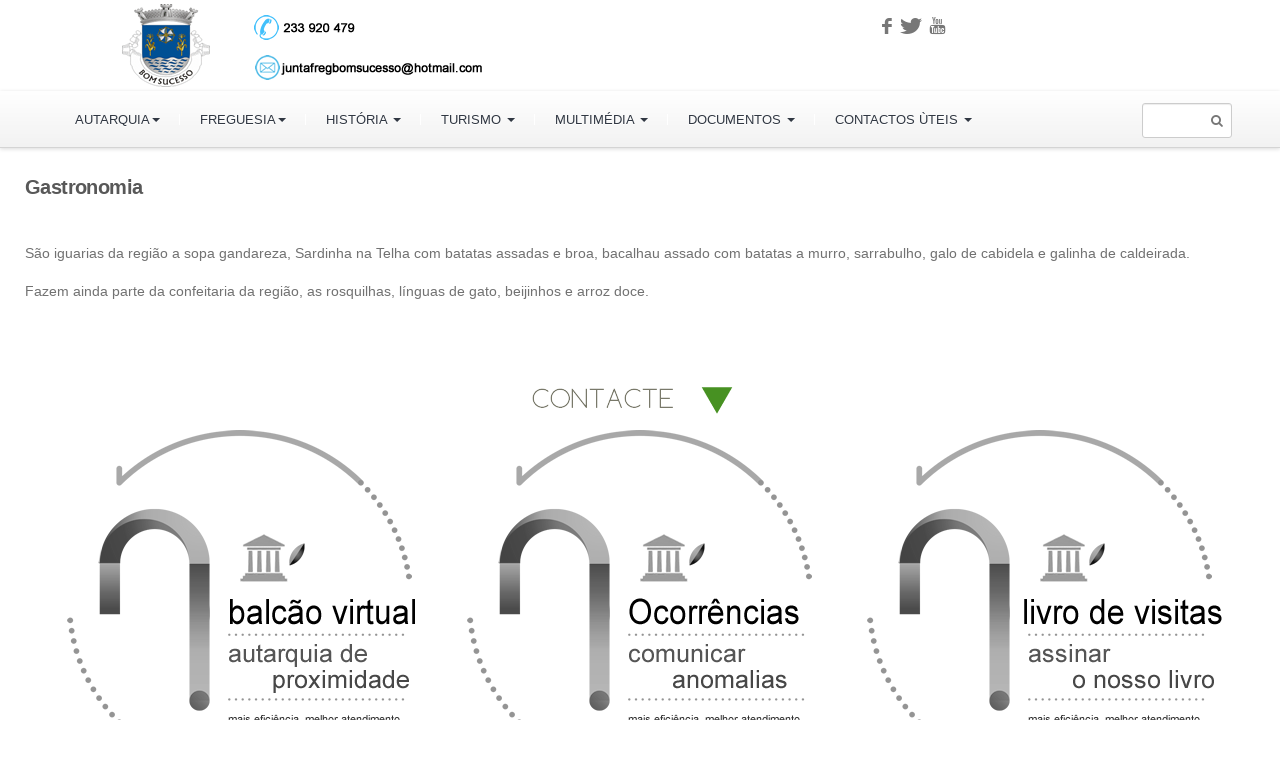

--- FILE ---
content_type: text/html
request_url: https://freguesiabomsucesso.pt/conteudos.php?id_ct=17
body_size: 5184
content:
<!DOCTYPE html>
<!--[if lt IE 8]>      <html class="no-js lt-ie10 lt-ie9 lt-ie8"> <![endif]-->
<!--[if IE 8]>         <html class="no-js lt-ie10 lt-ie9"> <![endif]-->
<!--[if IE 9]>         <html class="no-js lt-ie10"> <![endif]-->
<!--[if gt IE 8]><!-->
<html class="no-js">
<!--<![endif]-->
<head>
<meta charset="iso-8859-1">
<title>Freguesia de Bom Sucesso - Figueira da Foz</title>
<meta name="viewport" content="width=device-width, initial-scale=1.0">
<meta name="description" content="Website Institucional da Freguesia de Bom Sucesso - Figueira da Foz">
<meta name="author" content="Freguesia de Bom Sucesso - Figueira da Foz">

<!--  Google Fonts  -->
<link href='http://fonts.googleapis.com/css?family=Pacifico|Open+Sans:400,700,400italic,700italic&amp;subset=latin,latin-ext,greek' rel='stylesheet' type='text/css'>
<!-- Twitter Bootstrap -->
<link href="stylesheets/bootstrap.css" rel="stylesheet">
<link href="stylesheets/responsive.css" rel="stylesheet">
<!-- Slider Revolution -->
<link rel="stylesheet" href="js/rs-plugin/css/settings.css" type="text/css"/>
<!-- jQuery UI -->
<link rel="stylesheet" href="js/jquery-ui-1.10.3/css/smoothness/jquery-ui-1.10.3.custom.min.css" type="text/css"/>
<!-- PrettyPhoto -->
<link rel="stylesheet" href="js/prettyphoto/css/prettyPhoto.css" type="text/css"/>
<!-- main styles -->

<link href="stylesheets/main.css" rel="stylesheet">

<!-- Modernizr -->
<script src="js/modernizr.custom.56918.js"></script>

<!-- Fav and touch icons -->
<link rel="apple-touch-icon-precomposed" sizes="144x144" href="imagens/apple-touch/144.png">
<link rel="apple-touch-icon-precomposed" sizes="114x114" href="imagens/apple-touch/114.png">
<link rel="apple-touch-icon-precomposed" sizes="72x72" href="imagens/apple-touch/72.png">
<link rel="apple-touch-icon-precomposed" href="imagens/apple-touch/57.png">
<link rel="shortcut icon" href="imagens/apple-touch/57.png">
</head>

<body class="boxed pattern-10">
<div class="" style='background-color:#FFFFFF'>
  <script type="text/javascript" src="http://ajax.googleapis.com/ajax/libs/jquery/1.7.1/jquery.min.js"></script>

<!--  ==========  -->
<!--  = Header =  -->
<!--  ==========  -->

<script type="text/javascript"> 

$(document).ready(function(){
	var tamanhoFont = 15;

	var tamanhoFont2 = 20;
	
	//Aciona botão fonte maior
	$("#textoMaior").click(function(){
		tamanhoFont = tamanhoFont + 1;
		tamanhoFont2 = tamanhoFont2 + 1;
		
		//Fonte 20 maximo permitido oculta botão aumentar
		if(tamanhoFont == 24){
			$("#textoMaior").hide();
		}
		
		//Fonte maior que 12 mostra botão diminiuir
		if(tamanhoFont > 13){
			$("#textoMenor").show();
		}
		
		//Altera propriedades da fonte da div conteudo
		$(".push-down-20").css("font-size", tamanhoFont + "px");
		$(".push-down-25").css("font-size", tamanhoFont + "px");
		$(".metadata").css("font-size", tamanhoFont + "px");
		$(".title").css("font-size", tamanhoFont2 + "px");
		$("#tudo").css("font-size", tamanhoFont + "px");
		$("#texto").css("font-size", tamanhoFont + "px");
		$("h5").css("font-size", tamanhoFont + "px");
		$("h6").css("font-size", tamanhoFont + "px");
		$("a").css("font-size", tamanhoFont + "px");
		$("p").css("font-size", tamanhoFont + "px");
		$("label").css("font-size", tamanhoFont + "px");
		$("h3").css("font-size", tamanhoFont2 + "px");

	});
	
	//Aciona botão fonte menor
	$("#textoMenor").click(function(){
		tamanhoFont = tamanhoFont - 1;
		tamanhoFont2 = tamanhoFont2 - 1;
		
		//Fonte menor 20 mostra botão aumentar
		if(tamanhoFont < 25){
			$("#textoMaior").show();
		}
		
		//Fonte menor 13 oculta botão diminiuir
		if(tamanhoFont < 14){
			$("#textoMenor").hide();
		}
		
		//Altera propriedades da fonte da div conteudo
		$(".push-down-20").css("font-size", tamanhoFont + "px");
		$(".push-down-25").css("font-size", tamanhoFont + "px");
		$(".metadata").css("font-size", tamanhoFont + "px");
		$(".title").css("font-size", tamanhoFont2 + "px");
		$("#tudo").css("font-size", tamanhoFont + "px");
		$("#texto").css("font-size", tamanhoFont + "px");
		$("h5").css("font-size", tamanhoFont + "px");
		$("h6").css("font-size", tamanhoFont + "px");
		$("a").css("font-size", tamanhoFont + "px");
		$("p").css("font-size", tamanhoFont + "px");
		$("label").css("font-size", tamanhoFont + "px");
		$("h3").css("font-size", tamanhoFont2 + "px");

	});

	//Aciona botão fonte normal
	$("#textoNormal").click(function(){
		tamanhoFont = 13;
		
		//Altera propriedades da fonte da div conteudo
		$(".push-down-20").css("font-size", tamanhoFont + "px");
		$(".push-down-25").css("font-size", tamanhoFont + "px");
		$(".metadata").css("font-size", "20px");
		$(".title").css("font-size", tamanhoFont + "px");
		$("#tudo").css("font-size", tamanhoFont + "px");
		$("#texto").css("font-size", tamanhoFont + "px");
		$("h6").css("font-size", tamanhoFont + "px");
		$("a").css("font-size", tamanhoFont + "px");
		$("p").css("font-size", tamanhoFont + "px");
		$("h5").css("font-size", tamanhoFont + "px");
		$("label").css("font-size", tamanhoFont + "px");
		$("h3").css("font-size", "20px");

	});

});

</script>

<div id="tudo">

<header id="header">
  <div class="container" id="container">
	<div class='do_topo'>
		<a href='home'><img src='imagens/topo.png'></a>
				<a href='contactmail.php'><img src='imagens/teleftopo.png'></a>
	</div>
  <!--  = Social Icons =  --> 

      <div class="span2">
        <div class="topmost-line">
          <div class="top-right">
            <div class="icons" title="Siga-nos nas redes sociais" style='float:right; text-align:right;'>
                              <a href ="https://www.facebook.com/bomsucessofreguesia"  target="_blank"><span class="zocial-facebook"></span></a>
                              <a href ="https://twitter.com"  target="_blank"><span class="zocial-twitter"></span></a>
                              <a href ="http://www.youtube.com"  target="_blank"><span class="zocial-youtube"></span></a>
                              <a href =""  target="_blank"><span class=""></span></a>
                              <a href =""  target="_blank"><span class=""></span></a>
                              <a href =""  target="_blank"><span class=""></span></a>
                              <a href =""  target="_blank"><span class=""></span></a>
                              <a href =""  target="_blank"><span class=""></span></a>
                              <a href =""  target="_blank"><span class=""></span></a>
                              <a href =""  target="_blank"><span class=""></span></a>
                              <a href =""  target="_blank"><span class=""></span></a>
                              <a href =""  target="_blank"><span class=""></span></a>
                          </div>
          </div>
        </div>
      </div>
      <!-- /social icons --> 
	</div>
	<!--
	<div class="row"> 
      
      <!--  = Logo =  --> 
    <!--
      <div class="span2">
        <div class="topmost-line">
          <div class="top-right">

      <div>
<a href='index.php' target=""><img src='./imagens/topo.png' border='0'></a>
      </div>
            </div>
          </div>
        </div>

      <!--  = Social Icons =  --> 
	  <!--
      <div class="span2">
        <div class="topmost-line">
          <div class="top-right">
            <div class="icons" title="Siga-nos nas redes sociais">
                              <a href =""  target="_blank"><span class=""></span></a>
                          </div>
          </div>
        </div>
      </div>
      <!-- /social icons --> 
   <!-- </div> --> 
  </div>
</header>

<!--  ==========  --> 
<!--  = Main Menu / navbar =  --> 
<!--  ==========  -->
<div class="navbar navbar-static-top" id="stickyNavbar">
  <div class="navbar-inner">
    <div class="container">
      <div class="row">
        <div class="span12">
		  <div class='do_topo2' id='botoes_topo2' style='margin-left:-20px; height:140px; text-align:right;'>
			<a href='home'><img src='imagens/brasao_frequesia_trans.png' title='Home' alt='Home' style='width:180px; height:140px'></a>
			
		  </div>
          <button type="button" class="btn btn-navbar" data-toggle="collapse" data-target=".nav-collapse" style='margin-top:50px; margin-right:100px;'> <span class="icon-bar"></span> <span class="icon-bar"></span> <span class="icon-bar"></span> </button>
          
          <!--  ==========  --> 
                   <!--  ==========  --> 
          <!--  = Menu =  --> 
          <!--  ==========  -->

          <div class="nav-collapse collapse">
            <ul class="nav" id="mainNavigation">

			               <!-- <li class="do_topo2"> <a href='home'><img src='imagens/brasao_frequesia.png' title='Home' alt='Home' style='width:180px; height:70px'></a>--> 


              <li class="dropdown active">
              <li class="dropdown"> <a href="" class="dropdown-toggle" title="Junta de Freguesia">Autarquia<b class="caret"></b> </a>
                <ul class="dropdown-menu">
                  <li><a href="conteudos.php?id_ct=3" title="Autarcas">Autarcas</a></li>
                  <li><a href="conteudos.php?id_ct=9" title="Serviços prestados">Serviços prestados</a></li>
				  <li><a href="contacte-nos" title="Contacte-nos">Contacte-nos</a></li>
                  <li><a href="conteudos.php?id_ct=10" title="Horário de atendimento">Horário de atendimento</a></li>
                  
                </ul>
              </li>
              </li>
              <li class="dropdown"> <a href="" class="dropdown-toggle" title="Freguesia">Freguesia<b class="caret"></b> </a>
                <ul class="dropdown-menu">
                  <li><a href="acessos.php" title="Acessibilidades">Acessibilidades</a></li>
					<li><a href="conteudos.php?id_ct=1" title="Equipamentos">Equipamentos</a></li>
				  <li><a href="conteudos.php?id_ct=4" title="Caracterização">Caracterização</a></li>
                  <li><a href="conteudos.php?id_ct=5" title="Associativismo">Associativismo</a></li>
				  
                </ul>
              </li>
              <li class="dropdown"> <a href="" class="dropdown-toggle" title="História"> Hist&oacute;ria <b class="caret"></b> </a>
                <ul class="dropdown-menu">
                  <li><a href="conteudos.php?id_ct=11" title="Breve resenha">Breve resenha</a></li>
                  <li><a href="conteudos.php?id_ct=12" title="Símbolos heráldicos">Símbolos heráldicos</a></li>
				 <li><a href="conteudos.php?id_ct=7" title="Património">Património</a></li>
                  <li><a href="conteudos.php?id_ct=13" title="Tradições">Tradições</a></li>

                </ul>
              </li>
              <li class="dropdown"> <a href="conteudos.php?id_ct=6" class="dropdown-toggle" title="Turismo">Turismo <b class="caret"></b> </a>
			   <ul class="dropdown-menu">
                  <li><a href="conteudos.php?id_ct=22" title="Roteiro Tur&iacute;stico">Roteiro</a></li>
                  <li><a href="conteudos.php?id_ct=16" title="Eventos anuais">Eventos anuais</a></li>
                  <li><a href="conteudos.php?id_ct=17" title="Roteiro Gastron&oacute;mico">Roteiro Gastron&oacute;mico</a></li>
                </ul>
              </li>
        <li class="dropdown"> <a href="" class="dropdown-toggle" title="Multim&eacute;dia">Multim&eacute;dia <b class="caret"></b> </a>
                <ul class="dropdown-menu">
                  <li><a href="fotogaleria.php" title="Atualidade">Actualidade</a></li>
                  <li><a href="fotoantigas.php" title="Antigamente">Antigamente</a></li>
                  <li><a href="albumeventos.php" title="Foto-Reportagens">Foto-Reportagens</a></li>
                  <li><a href="albumvideos.php" title="Vídeos">Vídeos</a></li>
                </ul>
              </li>

              <li class="dropdown"> <a href="" class="dropdown-toggle" title="Documentos">Documentos <b class="caret"></b> </a>
                <ul class="dropdown-menu">
                  <li><a href="atas.php" title="Atas e avisos">Atas e avisos</a></li>
                  <li><a href="editais.php" title="Editais">Editais</a></li>
                  <li><a href="informacoes.php" title="Gerais">Gerais</a></li>
                  <li><a href="regulamentos.php" title="Regulamentos">Regulamentos</a></li>
				  <li><a href="legispt.php" title="Financeiros">Financeiros</a></li>

                  
                </ul>
              </li>

 <li class="dropdown"> <a href="contuteis.php" class="dropdown-toggle" title="Contactos ùteis">Contactos ùteis <b class="caret"></b> </a>
			   <ul class="dropdown-menu">

                </ul>
              </li>
            </ul>
            
                       <!--  ==========  --> 
            <!--  = Search form = -->
            
            <form class="navbar-form pull-right" action="resultpesquisa.php" method="post" accept-charset="iso-8859-1">
              <button type="submit" name="ok" id="ok"><span class="icon-search"></span></button>
              <input type="text" class="span1" name="b" id="navSearchInput">
            </form>
             
          </div>
          <!-- /.nav-collapse -->
        </div>
      </div>
    </div>
  </div>
</div>
<!-- /main menu -->

<!--/cabecalho-->

<div class="container">
<div class="push-up blocks-spacer">
<div class="row">
<!--menu lateral-->

<!--/menu lateral-->
<!--  ==========  -->
<!--  = Main content =  -->
<!--  ==========  -->
<section class="row2">
  <!--  ==========  -->
  <!--  = Artigo com Imagem =  -->
  <!--  ==========  -->
  <article class="post format-image">
    <div class="post-inner">
      <div class="post-title">
        <div class="underlined push-down-20">
          <h3 id='h3'><span class="light"></span>Gastronomia</h3>
        </div>
        <!-- /title -->
        
		
      </div>
      <p class="push-down-25"><div>
	<span style="font-size:14px;">S&atilde;o iguarias da regi&atilde;o a sopa gandareza, Sardinha na Telha com batatas assadas e broa, bacalhau assado com batatas a murro, sarrabulho, galo de cabidela e galinha de caldeirada.&nbsp;</span></div>
<div>
	&nbsp;</div>
<div>
	<span style="font-size:14px;">Fazem ainda parte da confeitaria da regi&atilde;o, as rosquilhas, l&iacute;nguas de gato, beijinhos e arroz doce.</span></div>
<div>
	&nbsp;</div>
</p>
          </div>
  </article>
	<!--menu lateral-->

	<!--/menu lateral-->
</section>
<!-- /main content -->
</div>
</div>
</div>
<!-- /container -->
<!--rodape-->
<div class="" style='background-image: url("imagens/back_roller.jpg")'>
<div><img src="imagens/separadorb.png" width="1400" height="1"></div>
<center><div><img src="./imagens/contactos.png"></div></center>
  <div class="container"> 
      <div class="row"> 
        
<!--  PATRIMONIO 1 --> 
<div class="span4">
<div class="product">
<div class="product-img">
<div class="picture">
<img src='./imagens/roll1.png'>
<div class="img-overlay"> <a href="./maildocs.php" class="btn more btn-primary" title="Solicitar">Solicitar</a> </div>
</div>
</div>
</div>
</div>
<!--  FIM PATRIMONIO 1  --> 


<!--  PATRIMONIO 2 --> 
<div class="span4">
<div class="product">
<div class="product-img">
<div class="picture">
<img src='./imagens/roll2.png'>
<div class="img-overlay"> <a href="./reportproblemas.php" class="btn more btn-primary" title="Reportar">Reportar</a> </div>
</div>
</div>
</div>
</div>
<!--  FIM PATRIMONIO 2  --> 

<!--  PATRIMONIO 3 --> 
<div class="span4">
<div class="product">
<div class="product-img">
<div class="picture">
<img src='./imagens/roll3.png'>
<div class="img-overlay"> <a href="./recados.php" class="btn more btn-primary" title="Participar">Participar</a> </div>
</div>
</div>
</div>
</div>
<!--  FIM PATRIMONIO 3  --> 


      </div>
    </div>
  </div>
</div>

<div id="fb-root"></div>
<script>(function(d, s, id) {
  var js, fjs = d.getElementsByTagName(s)[0];
  if (d.getElementById(id)) return;
  js = d.createElement(s); js.id = id;
  js.src = "//connect.facebook.net/pt_PT/sdk.js#xfbml=1&version=v2.0";
  fjs.parentNode.insertBefore(js, fjs);
}(document, 'script', 'facebook-jssdk'));</script> 



<!--  ==========  --> 
<!--  = Footer =  --> 
<!--  ==========  -->

<footer> 
  <!--  ==========  --> 
  <!--  = Upper footer =  --> 
  <!--  ==========  -->
  <div class="foot-light">
    <div class="container">
      <div class="row">
        <div class="span4">
          <div class="main-titles lined">
            <h3 class="title">Contacto</h3>
          </div>
          <p>Freguesia de Bom Sucesso - Figueira da Foz</p>
          <p>Rua da Junta, n.Âº 8  3080 â€“ 751 Bom Sucesso - Figueira da Foz</p>
          <p>Telefone - 233 920 479 | Fax - 233 929 458</p>
          <p>Email: <a href="contactmail.php">juntafregbomsucesso@hotmail.com</a> </p>

        </div>
        <div class="span4">
          <div class="main-titles lined">
            <h3 class="title">Mapa</h3>
          </div>

		  <div class="product">
		  <div class="product-img">
			<div class="picture">
				<img src="./imagens/mapa.png" alt='Mapa<' title='Mapa'>
				<div class="img-overlay"> <a href="./acessos.php" class="btn more btn-primary" title="Consultar">Ver mapa</a> </div>
			</div>
		  </div>
		  </div>

        </div>
        <div class="span4">
          <div class="main-titles lined">
            <h3 class="title"><span class="light"></span>Atendimento</h3>
          </div>
          
		   <div class="product">
		  <div class="product-img">
			<div class="picture">
				<img src="./imagens/fb.png" alt='Atendimento<' title='Atendimento'>
				<div class="img-overlay"> <a href="./conteudos.php?id_ct=10" class="btn more btn-primary" title="Consultar">Consultar</a> </div>
			</div>
		  </div>
		  </div>

           

              <div id="mce-responses" class="clear">
                <div class="response" id="mce-error-response" style="display:none"></div>
                <div class="response" id="mce-success-response" style="display:none"></div>
              </div>

            <!--End mc_embed_signup--> 
          </div>
          <!--End mc_embed_signup--> 
        </div>
      </div>
    </div>
  </div>
  <!-- /upper footer --> 
  
  <!--  ==========  --> 
  <!--  = Middle footer =  --> 
  <!--  ==========  -->
  <div class="foot-dark">
    <div class="container">
      <div class="row"> 
        
        <!--  ==========  --> 
        <!--  = Menu 1 =  --> 
        <!--  ==========  -->
        <div class="span3">
          <div class="main-titles lined">
            <h3 class="title"><span class="light">Links</span> R&aacute;pidos</h3>
          </div>
          <ul class="nav bold">
            <li><a href="index.php" title="P&aacute;gina Principal">P&aacute;gina Principal</a></li>
            <li><a href="conteudos.php?id_ct=9" title="Servi&ccedil;os da Junta">Servi&ccedil;os da Junta</a></li>
            <li><a href="conteudos.php?id_ct=10" title="Hor&aacute;rio dos Sevi&ccedil;os">Hor&aacute;rio dos Sevi&ccedil;os</a></li>
            <li><a href="contactmail.php" title="Contacte-nos">Contacte-nos</a></li>
			<li><a href="./contuteis.php"><img src="./imagens/cuteis.png" alt='Contactos úteis'<'title='Contactos úteis'></a></li>
          </ul>
        </div>
        
        <!--  ==========  --> 
        <!--  = Menu 2 =  --> 
        <!--  ==========  -->
        <div class="span3">
          <div class="main-titles lined">
            <h3 class="title"><span class="light">A</span> Freguesia</h3>
          </div>
          <ul class="nav">
            <li><a href="conteudos.php?id_ct=11" title="Resenha H&iacute;st&oacute;rica">Resenha H&iacute;st&oacute;rica</a></li>
            <li><a href="conteudos.php?id_ct=12" title="Ordena&ccedil;&atilde;o Her&aacute;ldica">Ordena&ccedil;&atilde;o Her&aacute;ldica</a></li>
            <li><a href="conteudos.php?id_ct=1" title="Equipamentos">Equipamentos</a></li>
            <li><a href="acessos.php" title="Acessibilidades">Acessibilidades</a></li>
			<li><a href="http://www.edpdistribuicao.pt/pt/faleconnosco/Pages/Avaria_Iluminacao_Publica.aspx" target="_blank"><img src="./imagens/edp.png" alt='Avaria na Iluminacao Publica'<'title='Avaria na Iluminacao Publica'></a></li>
          </ul>
        </div>
        
        <!--  ==========  --> 
        <!--  = Menu 3 =  --> 
        <!--  ==========  -->
        <div class="span3">
          <div class="main-titles lined">
            <h3 class="title"><span class="light">As</span> Not&iacute;cias</h3>
          </div>
          <ul class="nav">
            <li><a href="todasnoticias.php" title="">Arquivo de Not&iacute;cias</a></li>
            <li><a href="albumeventos.php" title="">Foto-Reportagens</a></li>
            <li><a href="contuteis.php" title="">Informa&ccedil;&otilde;es</a></li>
            <li><a href="informacoes.php" title="Documentos gerais">Documentos gerais</a></li>
			<li><a href="https://www.ctt.pt/feapl_2/app/open/postalCodeSearch/postalCodeSearch.jspx" target="_blank"><img src="./imagens/ctt.png" alt='Códigos postais'<'title='Códigos postais'></a></li>
          </ul>
        </div>
        
        <!--  ==========  --> 
        <!--  = Menu 4 =  --> 
        <!--  ==========  -->
        <div class="span3">
          <div class="main-titles lined">
            <h3 class="title"><span class="light">Os</span> Documentos</h3>
          </div>
          <ul class="nav">
            <li><a href="editais.php" title="Editais">Editais</a></li>
            <li><a href="atas.php" title="Avisos">Atas</a></li>
            <li><a href="regulamentos.php" title="Regulamentos">Regulamentos</a></li>
            <li><a href="reportproblemas.php" title="Ocorrências">Ocorrências</a></li>
			<li><h3 class="title"><span class="light">Número de </span> visitas</h3></li>
			<b>Total de Visitas:</b> 1383376			</li>
          </ul>
        </div>
      </div>
    </div>
  </div>
  <!-- /middle footer --> 
  
  <!--  ==========  --> 
  <!--  = Bottom Footer =  --> 
  <!--  ==========  -->
  <div class="foot-last"> <a href title="Topo de página"="#" id="toTheTop"> <span class="icon-chevron-up"></span> </a>
    <div class="container">
      <div class="row">
        <div class="span4" align="center"> &copy;&nbsp;<a href="http://www.freguesiadigital.pt" target="_blank">Freguesia Digital</a></div>
        <div class="span4" align="center"> <a href="conteudos.php?id_ct=24">Privacidade</a> | <a href="conteudos.php?id_ct=25">Requisitos</a></div>
		<div class="span4" align="center"> <a href="http://www.freguesiadigital.pt" title="Webmaster" target="_blank">Webmaster</a> | <a href="http://www.freguesiadigital.pt" title="Webmaster" target="_blank">Freguesia Digital</a></div>
       
      </div>
    </div>
  </div>
  <!-- /bottom footer --> 
</footer>
<!-- /footer -->
<!--/rodape-->
</div>
<!-- end of master-wrapper -->

<!--  ==========  -->
<!--  = JavaScript =  -->
<!--  ==========  -->

<!--  = jQuery - CDN with local fallback =  -->
<script type="text/javascript" src="http://ajax.googleapis.com/ajax/libs/jquery/1.9.1/jquery.min.js"></script>
<script type="text/javascript">
    if (typeof jQuery == 'undefined') {
        document.write('<script src="js/jquery.min.js"><\/script>');
    }
    </script>

<!--  = _ =  -->
<script src="js/underscore/underscore-min.js" type="text/javascript"></script>

<!--  = Bootstrap =  -->
<script src="js/bootstrap.min.js" type="text/javascript"></script>

<!--  = Slider Revolution =  -->
<script src="js/rs-plugin/pluginsources/jquery.themepunch.plugins.min.js" type="text/javascript"></script>
<script src="js/rs-plugin/js/jquery.themepunch.revolution.min.js" type="text/javascript"></script>

<!--  = CarouFredSel =  -->
<script src="js/jquery.carouFredSel-6.2.1-packed.js" type="text/javascript"></script>

<!--  = jQuery UI =  -->
<script src="js/jquery-ui-1.10.3/js/jquery-ui-1.10.3.custom.min.js" type="text/javascript"></script>
<script src="js/jquery-ui-1.10.3/touch-fix.min.js" type="text/javascript"></script>

<!--  = Isotope =  -->
<script src="js/isotope/jquery.isotope.min.js" type="text/javascript"></script>

<!--  = Tour =  -->
<script src="js/bootstrap-tour/build/js/bootstrap-tour.min.js" type="text/javascript"></script>

<!--  = PrettyPhoto =  -->
<script src="js/prettyphoto/js/jquery.prettyPhoto.js" type="text/javascript"></script>

<!--  = Google Maps API =  -->
<script type="text/javascript" src="http://maps.google.com/maps/api/js?sensor=false"></script>
<script type="text/javascript" src="js/goMap/js/jquery.gomap-1.3.2.min.js"></script>

<!--  = Custom JS =  -->
<script src="js/custom.js" type="text/javascript"></script>

</body>
</html>


--- FILE ---
content_type: text/css
request_url: https://freguesiabomsucesso.pt/stylesheets/bootstrap.css
body_size: 21059
content:
/*
 * Bootstrap v2.3.1
 *
 * Copyright 2012 Twitter, Inc
 * Licensed under the Apache License v2.0
 * http://www.apache.org/licenses/LICENSE-2.0
 *
 * Designed and built with all the love in the world @twitter by @mdo and @fat.
 */
article, aside, details, figcaption, figure, footer, header, hgroup, nav, section { display: block; }

audio, canvas, video { display: inline-block; *display: inline; *zoom: 1; }

audio:not([controls]) { display: none; }

html { font-size: 100%; -webkit-text-size-adjust: 100%; -ms-text-size-adjust: 100%; }

a:focus { outline: thin dotted #333; outline: 5px auto -webkit-focus-ring-color; outline-offset: -2px; }

a:hover, a:active { outline: 0; }

sub, sup { position: relative; font-size: 75%; line-height: 0; vertical-align: baseline; }

sup { top: -0.5em; }

sub { bottom: -0.25em; }

img { /* Responsive images (ensure images don't scale beyond their parents) */ max-width: 100%; /* Part 1: Set a maxium relative to the parent */ width: auto\9; /* IE7-8 need help adjusting responsive images */ height: auto; /* Part 2: Scale the height according to the width, otherwise you get stretching */ vertical-align: middle; border: 0; -ms-interpolation-mode: bicubic; }

#map_canvas img, .google-maps img { max-width: none; }

button, input, select, textarea { margin: 0; font-size: 100%; vertical-align: middle; }

button, input { *overflow: visible; line-height: normal; }

button::-moz-focus-inner, input::-moz-focus-inner { padding: 0; border: 0; }

button, html input[type="button"], input[type="reset"], input[type="submit"] { -webkit-appearance: button; cursor: pointer; }

label, select, button, input[type="button"], input[type="reset"], input[type="submit"], input[type="radio"], input[type="checkbox"] { cursor: pointer; }

input[type="search"] { -webkit-box-sizing: content-box; -moz-box-sizing: content-box; box-sizing: content-box; -webkit-appearance: textfield; }

input[type="search"]::-webkit-search-decoration, input[type="search"]::-webkit-search-cancel-button { -webkit-appearance: none; }

textarea { overflow: auto; vertical-align: top; }

@media print { * { text-shadow: none !important; color: #000 !important; background: transparent !important; box-shadow: none !important; }
  a, a:visited { text-decoration: underline; }
  a[href]:after { content: " (" attr(href) ")"; }
  abbr[title]:after { content: " (" attr(title) ")"; }
  .ir a:after, a[href^="javascript:"]:after, a[href^="#"]:after { content: ""; }
  pre, blockquote { border: 1px solid #999; page-break-inside: avoid; }
  thead { display: table-header-group; }
  tr, img { page-break-inside: avoid; }
  img { max-width: 100% !important; }
  @page { margin: 0.5cm; }
  p, h2, h3 { orphans: 3; widows: 3; }
  h2, h3 { page-break-after: avoid; } }
body { margin: 0; font-family: Helvetica, Arial, sans-serif; font-size: 13px; line-height: 19px; color: #727272; background-color: white; }

a { color: #0088cc; text-decoration: none; }

a:hover, a:focus { color: #005580; text-decoration: underline; }

.img-rounded { -webkit-border-radius: 6px; -moz-border-radius: 6px; border-radius: 6px; }

.img-polaroid { padding: 4px; background-color: #fff; border: 1px solid #ccc; border: 1px solid rgba(0, 0, 0, 0.2); -webkit-box-shadow: 0 1px 3px rgba(0, 0, 0, 0.1); -moz-box-shadow: 0 1px 3px rgba(0, 0, 0, 0.1); box-shadow: 0 1px 3px rgba(0, 0, 0, 0.1); }

.img-circle { -webkit-border-radius: 500px; -moz-border-radius: 500px; border-radius: 500px; }

.row { margin-left: -20px; *zoom: 1; }
.row:before, .row:after { display: table; content: ""; line-height: 0; }
.row:after { clear: both; }

[class*="span"] { float: left; min-height: 1px; margin-left: 20px; }

.container, .navbar-static-top .container, .navbar-fixed-top .container, .navbar-fixed-bottom .container { width: 940px; }

.span12 { width: 940px; }

.span122 { width: 100%; }

.span11 { width: 860px; }

.span10 { width: 780px; }

.span9 { width: 700px; }

.span8 { width: 620px; }

.span7 { width: 540px; }

.span6 { width: 460px; }

.span5 { width: 380px; }

.span4 { width: 300px; }

.span3 { width: 220px; }

.span2 { width: 140px; }

.span1 { width: 60px; }

.offset12 { margin-left: 980px; }

.offset11 { margin-left: 900px; }

.offset10 { margin-left: 820px; }

.offset9 { margin-left: 740px; }

.offset8 { margin-left: 660px; }

.offset7 { margin-left: 580px; }

.offset6 { margin-left: 500px; }

.offset5 { margin-left: 420px; }

.offset4 { margin-left: 340px; }

.offset3 { margin-left: 260px; }

.offset2 { margin-left: 180px; }

.offset1 { margin-left: 100px; }

.row-fluid { width: 100%; *zoom: 1; }
.row-fluid:before, .row-fluid:after { display: table; content: ""; line-height: 0; }
.row-fluid:after { clear: both; }
.row-fluid [class*="span"] { display: block; width: 100%; min-height: 37px; -webkit-box-sizing: border-box; -moz-box-sizing: border-box; box-sizing: border-box; float: left; margin-left: 2.12766%; *margin-left: 2.07447%; }
.row-fluid [class*="span"]:first-child { margin-left: 0; }
.row-fluid .controls-row [class*="span"] + [class*="span"] { margin-left: 2.12766%; }
.row-fluid .span12 { width: 100%; *width: 99.94681%; }
.row-fluid .span11 { width: 91.48936%; *width: 91.43617%; }
.row-fluid .span10 { width: 82.97872%; *width: 82.92553%; }
.row-fluid .span9 { width: 74.46809%; *width: 74.41489%; }
.row-fluid .span8 { width: 65.95745%; *width: 65.90426%; }
.row-fluid .span7 { width: 57.44681%; *width: 57.39362%; }
.row-fluid .span6 { width: 48.93617%; *width: 48.88298%; }
.row-fluid .span5 { width: 40.42553%; *width: 40.37234%; }
.row-fluid .span4 { width: 31.91489%; *width: 31.8617%; }
.row-fluid .span3 { width: 23.40426%; *width: 23.35106%; }
.row-fluid .span2 { width: 14.89362%; *width: 14.84043%; }
.row-fluid .span1 { width: 6.38298%; *width: 6.32979%; }
.row-fluid .offset12 { margin-left: 104.25532%; *margin-left: 104.14894%; }
.row-fluid .offset12:first-child { margin-left: 102.12766%; *margin-left: 102.02128%; }
.row-fluid .offset11 { margin-left: 95.74468%; *margin-left: 95.6383%; }
.row-fluid .offset11:first-child { margin-left: 93.61702%; *margin-left: 93.51064%; }
.row-fluid .offset10 { margin-left: 87.23404%; *margin-left: 87.12766%; }
.row-fluid .offset10:first-child { margin-left: 85.10638%; *margin-left: 85.0%; }
.row-fluid .offset9 { margin-left: 78.7234%; *margin-left: 78.61702%; }
.row-fluid .offset9:first-child { margin-left: 76.59574%; *margin-left: 76.48936%; }
.row-fluid .offset8 { margin-left: 70.21277%; *margin-left: 70.10638%; }
.row-fluid .offset8:first-child { margin-left: 68.08511%; *margin-left: 67.97872%; }
.row-fluid .offset7 { margin-left: 61.70213%; *margin-left: 61.59574%; }
.row-fluid .offset7:first-child { margin-left: 59.57447%; *margin-left: 59.46809%; }
.row-fluid .offset6 { margin-left: 53.19149%; *margin-left: 53.08511%; }
.row-fluid .offset6:first-child { margin-left: 51.06383%; *margin-left: 50.95745%; }
.row-fluid .offset5 { margin-left: 44.68085%; *margin-left: 44.57447%; }
.row-fluid .offset5:first-child { margin-left: 42.55319%; *margin-left: 42.44681%; }
.row-fluid .offset4 { margin-left: 36.17021%; *margin-left: 36.06383%; }
.row-fluid .offset4:first-child { margin-left: 34.04255%; *margin-left: 33.93617%; }
.row-fluid .offset3 { margin-left: 27.65957%; *margin-left: 27.55319%; }
.row-fluid .offset3:first-child { margin-left: 25.53191%; *margin-left: 25.42553%; }
.row-fluid .offset2 { margin-left: 19.14894%; *margin-left: 19.04255%; }
.row-fluid .offset2:first-child { margin-left: 17.02128%; *margin-left: 16.91489%; }
.row-fluid .offset1 { margin-left: 10.6383%; *margin-left: 10.53191%; }
.row-fluid .offset1:first-child { margin-left: 8.51064%; *margin-left: 8.40426%; }

[class*="span"].hide, .row-fluid [class*="span"].hide { display: none; }

[class*="span"].pull-right, .row-fluid [class*="span"].pull-right { float: right; }

.container { margin-right: auto; margin-left: auto; *zoom: 1; }
.container:before, .container:after { display: table; content: ""; line-height: 0; }
.container:after { clear: both; }

.container-fluid { padding-right: 20px; padding-left: 20px; *zoom: 1; }
.container-fluid:before, .container-fluid:after { display: table; content: ""; line-height: 0; }
.container-fluid:after { clear: both; }

p { margin: 0 0 9.5px; }

.lead { margin-bottom: 19px; font-size: 19.5px; font-weight: 200; line-height: 28.5px; }

small { font-size: 85%; }

strong { font-weight: bold; }

em { font-style: italic; }

cite { font-style: normal; }

.muted { color: #999999; }

a.muted:hover, a.muted:focus { color: gray; }

.text-warning { color: #a09b04; }

a.text-warning:hover, a.text-warning:focus { color: #6e6b03; }

.text-error { color: #e54b5d; }

a.text-error:hover, a.text-error:focus { color: #dd2036; }

.text-info { color: #666666; }

a.text-info:hover, a.text-info:focus { color: #4d4d4d; }

.text-success { color: #6fab43; }

a.text-success:hover, a.text-success:focus { color: #578635; }

.text-left { text-align: left; }

.text-right { text-align: right; }

.text-center { text-align: center; }

h1, h2, h3, h4, h5, h6 { margin: 9.5px 0; font-family: inherit; font-weight: bold; line-height: 19px; color: inherit; text-rendering: optimizelegibility; }
h1 small, h2 small, h3 small, h4 small, h5 small, h6 small { font-weight: normal; line-height: 1; color: #999999; }

h1, h2, h3 { line-height: 38px; }

h1 { font-size: 35.75px; }

h2 { font-size: 29.25px; }

h3 { font-size: 22.75px; }

h4 { font-size: 16.25px; }

h5 { font-size: 13px; }

h6 { font-size: 11.05px; }

h1 small { font-size: 22.75px; }

h2 small { font-size: 16.25px; }

h3 small { font-size: 13px; }

h4 small { font-size: 13px; }

.page-header { padding-bottom: 8.5px; margin: 19px 0 28.5px; border-bottom: 1px solid #f3f3f3; }

ul, ol { padding: 0; margin: 0 0 9.5px 25px; }

ul ul, ul ol, ol ol, ol ul { margin-bottom: 0; }

li { line-height: 19px; }

ul.unstyled, ol.unstyled { margin-left: 0; list-style: none; }

ul.inline, ol.inline { margin-left: 0; list-style: none; }
ul.inline > li, ol.inline > li { display: inline-block; *display: inline; /* IE7 inline-block hack */ *zoom: 1; padding-left: 5px; padding-right: 5px; }

dl { margin-bottom: 19px; }

dt, dd { line-height: 19px; }

dt { font-weight: bold; }

dd { margin-left: 9.5px; }

.dl-horizontal { *zoom: 1; }
.dl-horizontal:before, .dl-horizontal:after { display: table; content: ""; line-height: 0; }
.dl-horizontal:after { clear: both; }
.dl-horizontal dt { float: left; width: 160px; clear: left; text-align: right; overflow: hidden; text-overflow: ellipsis; white-space: nowrap; }
.dl-horizontal dd { margin-left: 180px; }

hr { margin: 19px 0; border: 0; border-top: 1px solid #f3f3f3; border-bottom: 1px solid white; }

abbr[title], abbr[data-original-title] { cursor: help; border-bottom: 1px dotted #999999; }

abbr.initialism { font-size: 90%; text-transform: uppercase; }

blockquote { padding: 0 0 0 15px; margin: 0 0 19px; border-left: 5px solid #f3f3f3; }
blockquote p { margin-bottom: 0; font-size: 16.25px; font-weight: 300; line-height: 1.25; }
blockquote small { display: block; line-height: 19px; color: #999999; }
blockquote small:before { content: '\2014 \00A0'; }
blockquote.pull-right { float: right; padding-right: 15px; padding-left: 0; border-right: 5px solid #f3f3f3; border-left: 0; }
blockquote.pull-right p, blockquote.pull-right small { text-align: right; }
blockquote.pull-right small:before { content: ''; }
blockquote.pull-right small:after { content: '\00A0 \2014'; }

q:before, q:after, blockquote:before, blockquote:after { content: ""; }

address { display: block; margin-bottom: 19px; font-style: normal; line-height: 19px; }

code, pre { padding: 0 3px 2px; font-family: Monaco, Menlo, Consolas, "Courier New", monospace; font-size: 11px; color: #333333; -webkit-border-radius: 3px; -moz-border-radius: 3px; border-radius: 3px; }

code { padding: 2px 4px; color: #d14; background-color: #f7f7f9; border: 1px solid #e1e1e8; white-space: nowrap; }

pre { display: block; padding: 9px; margin: 0 0 9.5px; font-size: 12px; line-height: 19px; word-break: break-all; word-wrap: break-word; white-space: pre; white-space: pre-wrap; background-color: #f5f5f5; border: 1px solid #ccc; border: 1px solid rgba(0, 0, 0, 0.15); -webkit-border-radius: 3px; -moz-border-radius: 3px; border-radius: 3px; }
pre.prettyprint { margin-bottom: 19px; }
pre code { padding: 0; color: inherit; white-space: pre; white-space: pre-wrap; background-color: transparent; border: 0; }

.pre-scrollable { max-height: 340px; overflow-y: scroll; }

form { margin: 0 0 19px; }

fieldset { padding: 0; margin: 0; border: 0; }

legend { display: block; width: 100%; padding: 0; margin-bottom: 19px; font-size: 19.5px; line-height: 38px; color: #333333; border: 0; border-bottom: 1px solid #e5e5e5; }
legend small { font-size: 14.25px; color: #999999; }

label, input, button, select, textarea { font-size: 13px; font-weight: normal; line-height: 19px; }

input, button, select, textarea { font-family: Helvetica, Arial, sans-serif; }

label { display: block; margin-bottom: 5px; }

select, textarea, input[type="text"], input[type="password"], input[type="datetime"], input[type="datetime-local"], input[type="date"], input[type="month"], input[type="time"], input[type="week"], input[type="number"], input[type="email"], input[type="url"], input[type="search"], input[type="tel"], input[type="color"], .uneditable-input { display: inline-block; height: 19px; padding: 4px 6px; margin-bottom: 9.5px; font-size: 13px; line-height: 19px; color: #555555; -webkit-border-radius: 3px; -moz-border-radius: 3px; border-radius: 3px; vertical-align: middle; }

input, textarea, .uneditable-input { width: 206px; }

textarea { height: auto; }

textarea, input[type="text"], input[type="password"], input[type="datetime"], input[type="datetime-local"], input[type="date"], input[type="month"], input[type="time"], input[type="week"], input[type="number"], input[type="email"], input[type="url"], input[type="search"], input[type="tel"], input[type="color"], .uneditable-input { background-color: white; border: 1px solid #cccccc; -webkit-box-shadow: inset 0 1px 1px rgba(0, 0, 0, 0.075); -moz-box-shadow: inset 0 1px 1px rgba(0, 0, 0, 0.075); box-shadow: inset 0 1px 1px rgba(0, 0, 0, 0.075); -webkit-transition: border linear 0.2s, box-shadow linear 0.2s; -moz-transition: border linear 0.2s, box-shadow linear 0.2s; -o-transition: border linear 0.2s, box-shadow linear 0.2s; transition: border linear 0.2s, box-shadow linear 0.2s; }
textarea:focus, input[type="text"]:focus, input[type="password"]:focus, input[type="datetime"]:focus, input[type="datetime-local"]:focus, input[type="date"]:focus, input[type="month"]:focus, input[type="time"]:focus, input[type="week"]:focus, input[type="number"]:focus, input[type="email"]:focus, input[type="url"]:focus, input[type="search"]:focus, input[type="tel"]:focus, input[type="color"]:focus, .uneditable-input:focus { border-color: rgba(82, 168, 236, 0.8); outline: 0; outline: thin dotted \9; /* IE6-9 */ -webkit-box-shadow: inset 0 1px 1px rgba(0, 0, 0, 0.075), 0 0 8px rgba(82, 168, 236, 0.6); -moz-box-shadow: inset 0 1px 1px rgba(0, 0, 0, 0.075), 0 0 8px rgba(82, 168, 236, 0.6); box-shadow: inset 0 1px 1px rgba(0, 0, 0, 0.075), 0 0 8px rgba(82, 168, 236, 0.6); }

input[type="radio"], input[type="checkbox"] { margin: 4px 0 0; *margin-top: 0; /* IE7 */ margin-top: 1px \9; /* IE8-9 */ line-height: normal; }

input[type="file"], input[type="image"], input[type="submit"], input[type="reset"], input[type="button"], input[type="radio"], input[type="checkbox"] { width: auto; }

select, input[type="file"] { height: 37px; /* In IE7, the height of the select element cannot be changed by height, only font-size */ *margin-top: 4px; /* For IE7, add top margin to align select with labels */ line-height: 37px; }

select { width: 220px; border: 1px solid #cccccc; background-color: white; }

select[multiple], select[size] { height: auto; }

select:focus, input[type="file"]:focus, input[type="radio"]:focus, input[type="checkbox"]:focus { outline: thin dotted #333; outline: 5px auto -webkit-focus-ring-color; outline-offset: -2px; }

.uneditable-input, .uneditable-textarea { color: #999999; background-color: #fcfcfc; border-color: #cccccc; -webkit-box-shadow: inset 0 1px 2px rgba(0, 0, 0, 0.025); -moz-box-shadow: inset 0 1px 2px rgba(0, 0, 0, 0.025); box-shadow: inset 0 1px 2px rgba(0, 0, 0, 0.025); cursor: not-allowed; }

.uneditable-input { overflow: hidden; white-space: nowrap; }

.uneditable-textarea { width: auto; height: auto; }

input:-moz-placeholder, textarea:-moz-placeholder { color: #999999; }
input:-ms-input-placeholder, textarea:-ms-input-placeholder { color: #999999; }
input::-webkit-input-placeholder, textarea::-webkit-input-placeholder { color: #999999; }

.radio, .checkbox { min-height: 19px; padding-left: 20px; }

.radio input[type="radio"], .checkbox input[type="checkbox"] { float: left; margin-left: -20px; }

.controls > .radio:first-child, .controls > .checkbox:first-child { padding-top: 5px; }

.radio.inline, .checkbox.inline { display: inline-block; padding-top: 5px; margin-bottom: 0; vertical-align: middle; }

.radio.inline + .radio.inline, .checkbox.inline + .checkbox.inline { margin-left: 10px; }

.input-mini { width: 60px; }

.input-small { width: 90px; }

.input-medium { width: 150px; }

.input-large { width: 210px; }

.input-xlarge { width: 270px; }

.input-xxlarge { width: 530px; }

input[class*="span"], select[class*="span"], textarea[class*="span"], .uneditable-input[class*="span"], .row-fluid input[class*="span"], .row-fluid select[class*="span"], .row-fluid textarea[class*="span"], .row-fluid .uneditable-input[class*="span"] { float: none; margin-left: 0; }

.input-append input[class*="span"], .input-append .uneditable-input[class*="span"], .input-prepend input[class*="span"], .input-prepend .uneditable-input[class*="span"], .row-fluid input[class*="span"], .row-fluid select[class*="span"], .row-fluid textarea[class*="span"], .row-fluid .uneditable-input[class*="span"], .row-fluid .input-prepend [class*="span"], .row-fluid .input-append [class*="span"] { display: inline-block; }

input, textarea, .uneditable-input { margin-left: 0; }

.controls-row [class*="span"] + [class*="span"] { margin-left: 20px; }

input.span12, textarea.span12, .uneditable-input.span12 { width: 926px; }

input.span11, textarea.span11, .uneditable-input.span11 { width: 846px; }

input.span10, textarea.span10, .uneditable-input.span10 { width: 766px; }

input.span9, textarea.span9, .uneditable-input.span9 { width: 686px; }

input.span8, textarea.span8, .uneditable-input.span8 { width: 606px; }

input.span7, textarea.span7, .uneditable-input.span7 { width: 526px; }

input.span6, textarea.span6, .uneditable-input.span6 { width: 446px; }

input.span5, textarea.span5, .uneditable-input.span5 { width: 366px; }

input.span4, textarea.span4, .uneditable-input.span4 { width: 286px; }

input.span3, textarea.span3, .uneditable-input.span3 { width: 206px; }

input.span2, textarea.span2, .uneditable-input.span2 { width: 126px; }

input.span1, textarea.span1, .uneditable-input.span1 { width: 46px; }

.controls-row { *zoom: 1; }
.controls-row:before, .controls-row:after { display: table; content: ""; line-height: 0; }
.controls-row:after { clear: both; }

.controls-row [class*="span"], .row-fluid .controls-row [class*="span"] { float: left; }

.controls-row .checkbox[class*="span"], .controls-row .radio[class*="span"] { padding-top: 5px; }

input[disabled], select[disabled], textarea[disabled], input[readonly], select[readonly], textarea[readonly] { cursor: not-allowed; background-color: #f3f3f3; }

input[type="radio"][disabled], input[type="checkbox"][disabled], input[type="radio"][readonly], input[type="checkbox"][readonly] { background-color: transparent; }

.control-group.warning .control-label, .control-group.warning .help-block, .control-group.warning .help-inline { color: #a09b04; }
.control-group.warning .checkbox, .control-group.warning .radio, .control-group.warning input, .control-group.warning select, .control-group.warning textarea { color: #a09b04; }
.control-group.warning input, .control-group.warning select, .control-group.warning textarea { border-color: #a09b04; -webkit-box-shadow: inset 0 1px 1px rgba(0, 0, 0, 0.075); -moz-box-shadow: inset 0 1px 1px rgba(0, 0, 0, 0.075); box-shadow: inset 0 1px 1px rgba(0, 0, 0, 0.075); }
.control-group.warning input:focus, .control-group.warning select:focus, .control-group.warning textarea:focus { border-color: #6e6b03; -webkit-box-shadow: inset 0 1px 1px rgba(0, 0, 0, 0.075), 0 0 6px #f9f211; -moz-box-shadow: inset 0 1px 1px rgba(0, 0, 0, 0.075), 0 0 6px #f9f211; box-shadow: inset 0 1px 1px rgba(0, 0, 0, 0.075), 0 0 6px #f9f211; }
.control-group.warning .input-prepend .add-on, .control-group.warning .input-append .add-on { color: #a09b04; background-color: #fffcd9; border-color: #a09b04; }

.control-group.error .control-label, .control-group.error .help-block, .control-group.error .help-inline { color: #e54b5d; }
.control-group.error .checkbox, .control-group.error .radio, .control-group.error input, .control-group.error select, .control-group.error textarea { color: #e54b5d; }
.control-group.error input, .control-group.error select, .control-group.error textarea { border-color: #e54b5d; -webkit-box-shadow: inset 0 1px 1px rgba(0, 0, 0, 0.075); -moz-box-shadow: inset 0 1px 1px rgba(0, 0, 0, 0.075); box-shadow: inset 0 1px 1px rgba(0, 0, 0, 0.075); }
.control-group.error input:focus, .control-group.error select:focus, .control-group.error textarea:focus { border-color: #dd2036; -webkit-box-shadow: inset 0 1px 1px rgba(0, 0, 0, 0.075), 0 0 6px #f2a4ad; -moz-box-shadow: inset 0 1px 1px rgba(0, 0, 0, 0.075), 0 0 6px #f2a4ad; box-shadow: inset 0 1px 1px rgba(0, 0, 0, 0.075), 0 0 6px #f2a4ad; }
.control-group.error .input-prepend .add-on, .control-group.error .input-append .add-on { color: #e54b5d; background-color: #ffd9dd; border-color: #e54b5d; }

.control-group.success .control-label, .control-group.success .help-block, .control-group.success .help-inline { color: #6fab43; }
.control-group.success .checkbox, .control-group.success .radio, .control-group.success input, .control-group.success select, .control-group.success textarea { color: #6fab43; }
.control-group.success input, .control-group.success select, .control-group.success textarea { border-color: #6fab43; -webkit-box-shadow: inset 0 1px 1px rgba(0, 0, 0, 0.075); -moz-box-shadow: inset 0 1px 1px rgba(0, 0, 0, 0.075); box-shadow: inset 0 1px 1px rgba(0, 0, 0, 0.075); }
.control-group.success input:focus, .control-group.success select:focus, .control-group.success textarea:focus { border-color: #578635; -webkit-box-shadow: inset 0 1px 1px rgba(0, 0, 0, 0.075), 0 0 6px #a4cf85; -moz-box-shadow: inset 0 1px 1px rgba(0, 0, 0, 0.075), 0 0 6px #a4cf85; box-shadow: inset 0 1px 1px rgba(0, 0, 0, 0.075), 0 0 6px #a4cf85; }
.control-group.success .input-prepend .add-on, .control-group.success .input-append .add-on { color: #6fab43; background-color: #e3f8e2; border-color: #6fab43; }

.control-group.info .control-label, .control-group.info .help-block, .control-group.info .help-inline { color: #666666; }
.control-group.info .checkbox, .control-group.info .radio, .control-group.info input, .control-group.info select, .control-group.info textarea { color: #666666; }
.control-group.info input, .control-group.info select, .control-group.info textarea { border-color: #666666; -webkit-box-shadow: inset 0 1px 1px rgba(0, 0, 0, 0.075); -moz-box-shadow: inset 0 1px 1px rgba(0, 0, 0, 0.075); box-shadow: inset 0 1px 1px rgba(0, 0, 0, 0.075); }
.control-group.info input:focus, .control-group.info select:focus, .control-group.info textarea:focus { border-color: #4d4d4d; -webkit-box-shadow: inset 0 1px 1px rgba(0, 0, 0, 0.075), 0 0 6px #999999; -moz-box-shadow: inset 0 1px 1px rgba(0, 0, 0, 0.075), 0 0 6px #999999; box-shadow: inset 0 1px 1px rgba(0, 0, 0, 0.075), 0 0 6px #999999; }
.control-group.info .input-prepend .add-on, .control-group.info .input-append .add-on { color: #666666; background-color: #f4f4f4; border-color: #666666; }

input:focus:invalid, textarea:focus:invalid, select:focus:invalid { color: #b94a48; border-color: #ee5f5b; }
input:focus:invalid:focus, textarea:focus:invalid:focus, select:focus:invalid:focus { border-color: #e9322d; -webkit-box-shadow: 0 0 6px #f8b9b7; -moz-box-shadow: 0 0 6px #f8b9b7; box-shadow: 0 0 6px #f8b9b7; }

.form-actions { padding: 18px 20px 19px; margin-top: 19px; margin-bottom: 19px; background-color: whitesmoke; border-top: 1px solid #e5e5e5; *zoom: 1; }
.form-actions:before, .form-actions:after { display: table; content: ""; line-height: 0; }
.form-actions:after { clear: both; }

.help-block, .help-inline { color: #989898; }

.help-block { display: block; margin-bottom: 9.5px; }

.help-inline { display: inline-block; *display: inline; /* IE7 inline-block hack */ *zoom: 1; vertical-align: middle; padding-left: 5px; }

.input-append, .input-prepend { display: inline-block; margin-bottom: 9.5px; vertical-align: middle; font-size: 0; white-space: nowrap; }
.input-append input, .input-append select, .input-append .uneditable-input, .input-append .dropdown-menu, .input-append .popover, .input-prepend input, .input-prepend select, .input-prepend .uneditable-input, .input-prepend .dropdown-menu, .input-prepend .popover { font-size: 13px; }
.input-append input, .input-append select, .input-append .uneditable-input, .input-prepend input, .input-prepend select, .input-prepend .uneditable-input { position: relative; margin-bottom: 0; *margin-left: 0; vertical-align: top; -webkit-border-radius: 0 3px 3px 0; -moz-border-radius: 0 3px 3px 0; border-radius: 0 3px 3px 0; }
.input-append input:focus, .input-append select:focus, .input-append .uneditable-input:focus, .input-prepend input:focus, .input-prepend select:focus, .input-prepend .uneditable-input:focus { z-index: 2; }
.input-append .add-on, .input-prepend .add-on { display: inline-block; width: auto; height: 19px; min-width: 16px; padding: 4px 5px; font-size: 13px; font-weight: normal; line-height: 19px; text-align: center; text-shadow: 0 1px 0 white; background-color: #f3f3f3; border: 1px solid #ccc; }
.input-append .add-on, .input-append .btn, .input-append .btn-group > .dropdown-toggle, .input-prepend .add-on, .input-prepend .btn, .input-prepend .btn-group > .dropdown-toggle { vertical-align: top; -webkit-border-radius: 0; -moz-border-radius: 0; border-radius: 0; }
.input-append .active, .input-prepend .active { background-color: #a9dba9; border-color: #46a546; }

.input-prepend .add-on, .input-prepend .btn { margin-right: -1px; }
.input-prepend .add-on:first-child, .input-prepend .btn:first-child { -webkit-border-radius: 3px 0 0 3px; -moz-border-radius: 3px 0 0 3px; border-radius: 3px 0 0 3px; }

.input-append input, .input-append select, .input-append .uneditable-input { -webkit-border-radius: 3px 0 0 3px; -moz-border-radius: 3px 0 0 3px; border-radius: 3px 0 0 3px; }
.input-append input + .btn-group .btn:last-child, .input-append select + .btn-group .btn:last-child, .input-append .uneditable-input + .btn-group .btn:last-child { -webkit-border-radius: 0 3px 3px 0; -moz-border-radius: 0 3px 3px 0; border-radius: 0 3px 3px 0; }
.input-append .add-on, .input-append .btn, .input-append .btn-group { margin-left: -1px; }
.input-append .add-on:last-child, .input-append .btn:last-child, .input-append .btn-group:last-child > .dropdown-toggle { -webkit-border-radius: 0 3px 3px 0; -moz-border-radius: 0 3px 3px 0; border-radius: 0 3px 3px 0; }

.input-prepend.input-append input, .input-prepend.input-append select, .input-prepend.input-append .uneditable-input { -webkit-border-radius: 0; -moz-border-radius: 0; border-radius: 0; }
.input-prepend.input-append input + .btn-group .btn, .input-prepend.input-append select + .btn-group .btn, .input-prepend.input-append .uneditable-input + .btn-group .btn { -webkit-border-radius: 0 3px 3px 0; -moz-border-radius: 0 3px 3px 0; border-radius: 0 3px 3px 0; }
.input-prepend.input-append .add-on:first-child, .input-prepend.input-append .btn:first-child { margin-right: -1px; -webkit-border-radius: 3px 0 0 3px; -moz-border-radius: 3px 0 0 3px; border-radius: 3px 0 0 3px; }
.input-prepend.input-append .add-on:last-child, .input-prepend.input-append .btn:last-child { margin-left: -1px; -webkit-border-radius: 0 3px 3px 0; -moz-border-radius: 0 3px 3px 0; border-radius: 0 3px 3px 0; }
.input-prepend.input-append .btn-group:first-child { margin-left: 0; }

input.search-query { padding-right: 14px; padding-right: 4px \9; padding-left: 14px; padding-left: 4px \9; /* IE7-8 doesn't have border-radius, so don't indent the padding */ margin-bottom: 0; -webkit-border-radius: 15px; -moz-border-radius: 15px; border-radius: 15px; }

/* Allow for input prepend/append in search forms */
.form-search .input-append .search-query, .form-search .input-prepend .search-query { -webkit-border-radius: 0; -moz-border-radius: 0; border-radius: 0; }

.form-search .input-append .search-query { -webkit-border-radius: 14px 0 0 14px; -moz-border-radius: 14px 0 0 14px; border-radius: 14px 0 0 14px; }

.form-search .input-append .btn { -webkit-border-radius: 0 14px 14px 0; -moz-border-radius: 0 14px 14px 0; border-radius: 0 14px 14px 0; }

.form-search .input-prepend .search-query { -webkit-border-radius: 0 14px 14px 0; -moz-border-radius: 0 14px 14px 0; border-radius: 0 14px 14px 0; }

.form-search .input-prepend .btn { -webkit-border-radius: 14px 0 0 14px; -moz-border-radius: 14px 0 0 14px; border-radius: 14px 0 0 14px; }

.form-search input, .form-search textarea, .form-search select, .form-search .help-inline, .form-search .uneditable-input, .form-search .input-prepend, .form-search .input-append, .form-inline input, .form-inline textarea, .form-inline select, .form-inline .help-inline, .form-inline .uneditable-input, .form-inline .input-prepend, .form-inline .input-append, .form-horizontal input, .form-horizontal textarea, .form-horizontal select, .form-horizontal .help-inline, .form-horizontal .uneditable-input, .form-horizontal .input-prepend, .form-horizontal .input-append { display: inline-block; *display: inline; /* IE7 inline-block hack */ *zoom: 1; margin-bottom: 0; vertical-align: middle; }
.form-search .hide, .form-inline .hide, .form-horizontal .hide { display: none; }

.form-search label, .form-inline label, .form-search .btn-group, .form-inline .btn-group { display: inline-block; }

.form-search .input-append, .form-inline .input-append, .form-search .input-prepend, .form-inline .input-prepend { margin-bottom: 0; }

.form-search .radio, .form-search .checkbox, .form-inline .radio, .form-inline .checkbox { padding-left: 0; margin-bottom: 0; vertical-align: middle; }

.form-search .radio input[type="radio"], .form-search .checkbox input[type="checkbox"], .form-inline .radio input[type="radio"], .form-inline .checkbox input[type="checkbox"] { float: left; margin-right: 3px; margin-left: 0; }

.control-group { margin-bottom: 9.5px; }

legend + .control-group { margin-top: 19px; -webkit-margin-top-collapse: separate; }

.form-horizontal .control-group { margin-bottom: 19px; *zoom: 1; }
.form-horizontal .control-group:before, .form-horizontal .control-group:after { display: table; content: ""; line-height: 0; }
.form-horizontal .control-group:after { clear: both; }
.form-horizontal .control-label { float: left; width: 160px; padding-top: 5px; text-align: right; }
.form-horizontal .controls { *display: inline-block; *padding-left: 20px; margin-left: 180px; *margin-left: 0; }
.form-horizontal .controls:first-child { *padding-left: 180px; }
.form-horizontal .help-block { margin-bottom: 0; }
.form-horizontal input + .help-block, .form-horizontal select + .help-block, .form-horizontal textarea + .help-block, .form-horizontal .uneditable-input + .help-block, .form-horizontal .input-prepend + .help-block, .form-horizontal .input-append + .help-block { margin-top: 9.5px; }
.form-horizontal .form-actions { padding-left: 180px; }

table { max-width: 100%; background-color: transparent; border-collapse: collapse; border-spacing: 0; }

.table { width: 100%; margin-bottom: 19px; }
.table th, .table td { padding: 8px; line-height: 19px; text-align: left; vertical-align: top; border-top: 1px solid #dddddd; }
.table th { font-weight: bold; }
.table thead th { vertical-align: bottom; }
.table caption + thead tr:first-child th, .table caption + thead tr:first-child td, .table colgroup + thead tr:first-child th, .table colgroup + thead tr:first-child td, .table thead:first-child tr:first-child th, .table thead:first-child tr:first-child td { border-top: 0; }
.table tbody + tbody { border-top: 2px solid #dddddd; }
.table .table { background-color: white; }

.table-condensed th, .table-condensed td { padding: 4px 5px; }

.table-bordered { border: 1px solid #dddddd; border-collapse: separate; *border-collapse: collapse; border-left: 0; -webkit-border-radius: 3px; -moz-border-radius: 3px; border-radius: 3px; }
.table-bordered th, .table-bordered td { border-left: 1px solid #dddddd; }
.table-bordered caption + thead tr:first-child th, .table-bordered caption + tbody tr:first-child th, .table-bordered caption + tbody tr:first-child td, .table-bordered colgroup + thead tr:first-child th, .table-bordered colgroup + tbody tr:first-child th, .table-bordered colgroup + tbody tr:first-child td, .table-bordered thead:first-child tr:first-child th, .table-bordered tbody:first-child tr:first-child th, .table-bordered tbody:first-child tr:first-child td { border-top: 0; }
.table-bordered thead:first-child tr:first-child > th:first-child, .table-bordered tbody:first-child tr:first-child > td:first-child, .table-bordered tbody:first-child tr:first-child > th:first-child { -webkit-border-top-left-radius: 3px; -moz-border-radius-topleft: 3px; border-top-left-radius: 3px; }
.table-bordered thead:first-child tr:first-child > th:last-child, .table-bordered tbody:first-child tr:first-child > td:last-child, .table-bordered tbody:first-child tr:first-child > th:last-child { -webkit-border-top-right-radius: 3px; -moz-border-radius-topright: 3px; border-top-right-radius: 3px; }
.table-bordered thead:last-child tr:last-child > th:first-child, .table-bordered tbody:last-child tr:last-child > td:first-child, .table-bordered tbody:last-child tr:last-child > th:first-child, .table-bordered tfoot:last-child tr:last-child > td:first-child, .table-bordered tfoot:last-child tr:last-child > th:first-child { -webkit-border-bottom-left-radius: 3px; -moz-border-radius-bottomleft: 3px; border-bottom-left-radius: 3px; }
.table-bordered thead:last-child tr:last-child > th:last-child, .table-bordered tbody:last-child tr:last-child > td:last-child, .table-bordered tbody:last-child tr:last-child > th:last-child, .table-bordered tfoot:last-child tr:last-child > td:last-child, .table-bordered tfoot:last-child tr:last-child > th:last-child { -webkit-border-bottom-right-radius: 3px; -moz-border-radius-bottomright: 3px; border-bottom-right-radius: 3px; }
.table-bordered tfoot + tbody:last-child tr:last-child td:first-child { -webkit-border-bottom-left-radius: 0; -moz-border-radius-bottomleft: 0; border-bottom-left-radius: 0; }
.table-bordered tfoot + tbody:last-child tr:last-child td:last-child { -webkit-border-bottom-right-radius: 0; -moz-border-radius-bottomright: 0; border-bottom-right-radius: 0; }
.table-bordered caption + thead tr:first-child th:first-child, .table-bordered caption + tbody tr:first-child td:first-child, .table-bordered colgroup + thead tr:first-child th:first-child, .table-bordered colgroup + tbody tr:first-child td:first-child { -webkit-border-top-left-radius: 3px; -moz-border-radius-topleft: 3px; border-top-left-radius: 3px; }
.table-bordered caption + thead tr:first-child th:last-child, .table-bordered caption + tbody tr:first-child td:last-child, .table-bordered colgroup + thead tr:first-child th:last-child, .table-bordered colgroup + tbody tr:first-child td:last-child { -webkit-border-top-right-radius: 3px; -moz-border-radius-topright: 3px; border-top-right-radius: 3px; }

.table-striped tbody > tr:nth-child(odd) > td, .table-striped tbody > tr:nth-child(odd) > th { background-color: #f9f9f9; }

.table-hover tbody tr:hover > td, .table-hover tbody tr:hover > th { background-color: whitesmoke; }

table td[class*="span"], table th[class*="span"], .row-fluid table td[class*="span"], .row-fluid table th[class*="span"] { display: table-cell; float: none; margin-left: 0; }

.table td.span1, .table th.span1 { float: none; width: 44px; margin-left: 0; }
.table td.span2, .table th.span2 { float: none; width: 124px; margin-left: 0; }
.table td.span3, .table th.span3 { float: none; width: 204px; margin-left: 0; }
.table td.span4, .table th.span4 { float: none; width: 284px; margin-left: 0; }
.table td.span5, .table th.span5 { float: none; width: 364px; margin-left: 0; }
.table td.span6, .table th.span6 { float: none; width: 444px; margin-left: 0; }
.table td.span7, .table th.span7 { float: none; width: 524px; margin-left: 0; }
.table td.span8, .table th.span8 { float: none; width: 604px; margin-left: 0; }
.table td.span9, .table th.span9 { float: none; width: 684px; margin-left: 0; }
.table td.span10, .table th.span10 { float: none; width: 764px; margin-left: 0; }
.table td.span11, .table th.span11 { float: none; width: 844px; margin-left: 0; }
.table td.span12, .table th.span12 { float: none; width: 924px; margin-left: 0; }

.table tbody tr.success > td { background-color: #e3f8e2; }
.table tbody tr.error > td { background-color: #ffd9dd; }
.table tbody tr.warning > td { background-color: #fffcd9; }
.table tbody tr.info > td { background-color: #f4f4f4; }

.table-hover tbody tr.success:hover > td { background-color: #cff3cd; }
.table-hover tbody tr.error:hover > td { background-color: #ffc0c6; }
.table-hover tbody tr.warning:hover > td { background-color: #fffac0; }
.table-hover tbody tr.info:hover > td { background-color: #e7e7e7; }

/*
 *  Font Awesome 3.2.1
 *  the iconic font designed for Bootstrap
 *  ------------------------------------------------------------------------------
 *  The full suite of pictographic icons, examples, and documentation can be
 *  found at http://fontawesome.io.  Stay up to date on Twitter at
 *  http://twitter.com/fontawesome.
 *
 *  License
 *  ------------------------------------------------------------------------------
 *  - The Font Awesome font is licensed under SIL OFL 1.1 -
 *    http://scripts.sil.org/OFL
 *  - Font Awesome CSS, LESS, and SASS files are licensed under MIT License -
 *    http://opensource.org/licenses/mit-license.html
 *  - Font Awesome documentation licensed under CC BY 3.0 -
 *    http://creativecommons.org/licenses/by/3.0/
 *  - Attribution is no longer required in Font Awesome 3.0, but much appreciated:
 *    "Font Awesome by Dave Gandy - http://fontawesome.io"
 *
 *  Author - Dave Gandy
 *  ------------------------------------------------------------------------------
 *  Email: dave@fontawesome.io
 *  Twitter: http://twitter.com/davegandy
 *  Work: Lead Product Designer @ Kyruus - http://kyruus.com
 */
/* FONT PATH -------------------------- */
@font-face { font-family: 'FontAwesome'; src: url("../assets/fontawesome/font/fontawesome-webfont.eot?v=3.2.1"); src: url("../assets/fontawesome/font/fontawesome-webfont.eot?#iefix&v=3.2.1") format("embedded-opentype"), url("../assets/fontawesome/font/fontawesome-webfont.woff?v=3.2.1") format("woff"), url("../assets/fontawesome/font/fontawesome-webfont.ttf?v=3.2.1") format("truetype"), url("../assets/fontawesome/font/fontawesome-webfont.svg#fontawesomeregular?v=3.2.1") format("svg"); font-weight: normal; font-style: normal; }

/* FONT AWESOME CORE -------------------------- */
[class^="icon-"], [class*=" icon-"] { font-family: FontAwesome; font-weight: normal; font-style: normal; text-decoration: inherit; -webkit-font-smoothing: antialiased; *margin-right: .3em; }

[class^="icon-"]:before, [class*=" icon-"]:before { text-decoration: inherit; display: inline-block; speak: none; }

/* makes the font 33% larger relative to the icon container */
.icon-large:before { vertical-align: -10%; font-size: 1.33333em; }

/* makes sure icons active on rollover in links */
a [class^="icon-"], a [class*=" icon-"] { display: inline; }

/* increased font size for icon-large */
[class^="icon-"].icon-fixed-width, [class*=" icon-"].icon-fixed-width { display: inline-block; width: 1.14286em; text-align: right; padding-right: 0.28571em; }
[class^="icon-"].icon-fixed-width.icon-large, [class*=" icon-"].icon-fixed-width.icon-large { width: 1.42857em; }

.icons-ul { margin-left: 2.14286em; list-style-type: none; }
.icons-ul > li { position: relative; }
.icons-ul .icon-li { position: absolute; left: -2.14286em; width: 2.14286em; text-align: center; line-height: inherit; }

[class^="icon-"].hide, [class*=" icon-"].hide { display: none; }

.icon-muted { color: #eeeeee; }

.icon-light { color: white; }

.icon-dark { color: #333333; }

.icon-border { border: solid 1px #eeeeee; padding: .2em .25em .15em; -webkit-border-radius: 3px; -moz-border-radius: 3px; border-radius: 3px; }

.icon-2x { font-size: 2em; }
.icon-2x.icon-border { border-width: 2px; -webkit-border-radius: 4px; -moz-border-radius: 4px; border-radius: 4px; }

.icon-3x { font-size: 3em; }
.icon-3x.icon-border { border-width: 3px; -webkit-border-radius: 5px; -moz-border-radius: 5px; border-radius: 5px; }

.icon-4x { font-size: 4em; }
.icon-4x.icon-border { border-width: 4px; -webkit-border-radius: 6px; -moz-border-radius: 6px; border-radius: 6px; }

.icon-5x { font-size: 5em; }
.icon-5x.icon-border { border-width: 5px; -webkit-border-radius: 7px; -moz-border-radius: 7px; border-radius: 7px; }

.pull-right { float: right; }

.pull-left { float: left; }

[class^="icon-"].pull-left, [class*=" icon-"].pull-left { margin-right: .3em; }
[class^="icon-"].pull-right, [class*=" icon-"].pull-right { margin-left: .3em; }

/* BOOTSTRAP SPECIFIC CLASSES -------------------------- */
/* Bootstrap 2.0 sprites.less reset */
[class^="icon-"], [class*=" icon-"] { display: inline; width: auto; height: auto; line-height: normal; vertical-align: baseline; background-image: none; background-position: 0% 0%; background-repeat: repeat; margin-top: 0; }

/* more sprites.less reset */
.icon-white, .nav-pills > .active > a > [class^="icon-"], .nav-pills > .active > a > [class*=" icon-"], .nav-list > .active > a > [class^="icon-"], .nav-list > .active > a > [class*=" icon-"], .navbar-inverse .nav > .active > a > [class^="icon-"], .navbar-inverse .nav > .active > a > [class*=" icon-"], .dropdown-menu > li > a:hover > [class^="icon-"], .dropdown-menu > li > a:hover > [class*=" icon-"], .dropdown-menu > .active > a > [class^="icon-"], .dropdown-menu > .active > a > [class*=" icon-"], .dropdown-submenu:hover > a > [class^="icon-"], .dropdown-submenu:hover > a > [class*=" icon-"] { background-image: none; }

/* keeps Bootstrap styles with and without icons the same */
.btn [class^="icon-"].icon-large, .btn [class*=" icon-"].icon-large, .nav [class^="icon-"].icon-large, .nav [class*=" icon-"].icon-large { line-height: .9em; }
.btn [class^="icon-"].icon-spin, .btn [class*=" icon-"].icon-spin, .nav [class^="icon-"].icon-spin, .nav [class*=" icon-"].icon-spin { display: inline-block; }

.nav-tabs [class^="icon-"], .nav-tabs [class^="icon-"].icon-large, .nav-tabs [class*=" icon-"], .nav-tabs [class*=" icon-"].icon-large, .nav-pills [class^="icon-"], .nav-pills [class^="icon-"].icon-large, .nav-pills [class*=" icon-"], .nav-pills [class*=" icon-"].icon-large { line-height: .9em; }

.btn [class^="icon-"].pull-left.icon-2x, .btn [class^="icon-"].pull-right.icon-2x, .btn [class*=" icon-"].pull-left.icon-2x, .btn [class*=" icon-"].pull-right.icon-2x { margin-top: .18em; }
.btn [class^="icon-"].icon-spin.icon-large, .btn [class*=" icon-"].icon-spin.icon-large { line-height: .8em; }

.btn.btn-small [class^="icon-"].pull-left.icon-2x, .btn.btn-small [class^="icon-"].pull-right.icon-2x, .btn.btn-small [class*=" icon-"].pull-left.icon-2x, .btn.btn-small [class*=" icon-"].pull-right.icon-2x { margin-top: .25em; }

.btn.btn-large [class^="icon-"], .btn.btn-large [class*=" icon-"] { margin-top: 0; }
.btn.btn-large [class^="icon-"].pull-left.icon-2x, .btn.btn-large [class^="icon-"].pull-right.icon-2x, .btn.btn-large [class*=" icon-"].pull-left.icon-2x, .btn.btn-large [class*=" icon-"].pull-right.icon-2x { margin-top: .05em; }
.btn.btn-large [class^="icon-"].pull-left.icon-2x, .btn.btn-large [class*=" icon-"].pull-left.icon-2x { margin-right: .2em; }
.btn.btn-large [class^="icon-"].pull-right.icon-2x, .btn.btn-large [class*=" icon-"].pull-right.icon-2x { margin-left: .2em; }

/* Fixes alignment in nav lists */
.nav-list [class^="icon-"], .nav-list [class*=" icon-"] { line-height: inherit; }

/* EXTRAS -------------------------- */
/* Stacked and layered icon */
.icon-stack { position: relative; display: inline-block; width: 2em; height: 2em; line-height: 2em; vertical-align: -35%; }
.icon-stack [class^="icon-"], .icon-stack [class*=" icon-"] { display: block; text-align: center; position: absolute; width: 100%; height: 100%; font-size: 1em; line-height: inherit; *line-height: 2em; }
.icon-stack .icon-stack-base { font-size: 2em; *line-height: 1em; }

/* Animated rotating icon */
.icon-spin { display: inline-block; -moz-animation: spin 2s infinite linear; -o-animation: spin 2s infinite linear; -webkit-animation: spin 2s infinite linear; animation: spin 2s infinite linear; }

/* Prevent stack and spinners from being taken inline when inside a link */
a .icon-stack, a .icon-spin { display: inline-block; text-decoration: none; }

@-moz-keyframes spin { 0% { -moz-transform: rotate(0deg); }
  100% { -moz-transform: rotate(359deg); } }

@-webkit-keyframes spin { 0% { -webkit-transform: rotate(0deg); }
  100% { -webkit-transform: rotate(359deg); } }

@-o-keyframes spin { 0% { -o-transform: rotate(0deg); }
  100% { -o-transform: rotate(359deg); } }

@-ms-keyframes spin { 0% { -ms-transform: rotate(0deg); }
  100% { -ms-transform: rotate(359deg); } }

@keyframes spin { 0% { transform: rotate(0deg); }
  100% { transform: rotate(359deg); } }

/* Icon rotations and mirroring */
.icon-rotate-90:before { -webkit-transform: rotate(90deg); -moz-transform: rotate(90deg); -ms-transform: rotate(90deg); -o-transform: rotate(90deg); transform: rotate(90deg); filter: progid:DXImageTransform.Microsoft.BasicImage(rotation=1); }

.icon-rotate-180:before { -webkit-transform: rotate(180deg); -moz-transform: rotate(180deg); -ms-transform: rotate(180deg); -o-transform: rotate(180deg); transform: rotate(180deg); filter: progid:DXImageTransform.Microsoft.BasicImage(rotation=2); }

.icon-rotate-270:before { -webkit-transform: rotate(270deg); -moz-transform: rotate(270deg); -ms-transform: rotate(270deg); -o-transform: rotate(270deg); transform: rotate(270deg); filter: progid:DXImageTransform.Microsoft.BasicImage(rotation=3); }

.icon-flip-horizontal:before { -webkit-transform: scale(-1, 1); -moz-transform: scale(-1, 1); -ms-transform: scale(-1, 1); -o-transform: scale(-1, 1); transform: scale(-1, 1); }

.icon-flip-vertical:before { -webkit-transform: scale(1, -1); -moz-transform: scale(1, -1); -ms-transform: scale(1, -1); -o-transform: scale(1, -1); transform: scale(1, -1); }

/* ensure rotation occurs inside anchor tags */
a .icon-rotate-90:before, a .icon-rotate-180:before, a .icon-rotate-270:before, a .icon-flip-horizontal:before, a .icon-flip-vertical:before { display: inline-block; }

/* Font Awesome uses the Unicode Private Use Area (PUA) to ensure screen readers do not read off random characters that represent icons */
.icon-glass:before { content: "\f000"; }

.icon-music:before { content: "\f001"; }

.icon-search:before { content: "\f002"; }

.icon-envelope-alt:before { content: "\f003"; }

.icon-heart:before { content: "\f004"; }

.icon-star:before { content: "\f005"; }

.icon-star-empty:before { content: "\f006"; }

.icon-user:before { content: "\f007"; }

.icon-film:before { content: "\f008"; }

.icon-th-large:before { content: "\f009"; }

.icon-th:before { content: "\f00a"; }

.icon-th-list:before { content: "\f00b"; }

.icon-ok:before { content: "\f00c"; }

.icon-remove:before { content: "\f00d"; }

.icon-zoom-in:before { content: "\f00e"; }

.icon-zoom-out:before { content: "\f010"; }

.icon-power-off:before, .icon-off:before { content: "\f011"; }

.icon-signal:before { content: "\f012"; }

.icon-gear:before, .icon-cog:before { content: "\f013"; }

.icon-trash:before { content: "\f014"; }

.icon-home:before { content: "\f015"; }

.icon-file-alt:before { content: "\f016"; }

.icon-time:before { content: "\f017"; }

.icon-road:before { content: "\f018"; }

.icon-download-alt:before { content: "\f019"; }

.icon-download:before { content: "\f01a"; }

.icon-upload:before { content: "\f01b"; }

.icon-inbox:before { content: "\f01c"; }

.icon-play-circle:before { content: "\f01d"; }

.icon-rotate-right:before, .icon-repeat:before { content: "\f01e"; }

.icon-refresh:before { content: "\f021"; }

.icon-list-alt:before { content: "\f022"; }

.icon-lock:before { content: "\f023"; }

.icon-flag:before { content: "\f024"; }

.icon-headphones:before { content: "\f025"; }

.icon-volume-off:before { content: "\f026"; }

.icon-volume-down:before { content: "\f027"; }

.icon-volume-up:before { content: "\f028"; }

.icon-qrcode:before { content: "\f029"; }

.icon-barcode:before { content: "\f02a"; }

.icon-tag:before { content: "\f02b"; }

.icon-tags:before { content: "\f02c"; }

.icon-book:before { content: "\f02d"; }

.icon-bookmark:before { content: "\f02e"; }

.icon-print:before { content: "\f02f"; }

.icon-camera:before { content: "\f030"; }

.icon-font:before { content: "\f031"; }

.icon-bold:before { content: "\f032"; }

.icon-italic:before { content: "\f033"; }

.icon-text-height:before { content: "\f034"; }

.icon-text-width:before { content: "\f035"; }

.icon-align-left:before { content: "\f036"; }

.icon-align-center:before { content: "\f037"; }

.icon-align-right:before { content: "\f038"; }

.icon-align-justify:before { content: "\f039"; }

.icon-list:before { content: "\f03a"; }

.icon-indent-left:before { content: "\f03b"; }

.icon-indent-right:before { content: "\f03c"; }

.icon-facetime-video:before { content: "\f03d"; }

.icon-picture:before { content: "\f03e"; }

.icon-pencil:before { content: "\f040"; }

.icon-map-marker:before { content: "\f041"; }

.icon-adjust:before { content: "\f042"; }

.icon-tint:before { content: "\f043"; }

.icon-edit:before { content: "\f044"; }

.icon-share:before { content: "\f045"; }

.icon-check:before { content: "\f046"; }

.icon-move:before { content: "\f047"; }

.icon-step-backward:before { content: "\f048"; }

.icon-fast-backward:before { content: "\f049"; }

.icon-backward:before { content: "\f04a"; }

.icon-play:before { content: "\f04b"; }

.icon-pause:before { content: "\f04c"; }

.icon-stop:before { content: "\f04d"; }

.icon-forward:before { content: "\f04e"; }

.icon-fast-forward:before { content: "\f050"; }

.icon-step-forward:before { content: "\f051"; }

.icon-eject:before { content: "\f052"; }

.icon-chevron-left:before { content: "\f053"; }

.icon-chevron-right:before { content: "\f054"; }

.icon-plus-sign:before { content: "\f055"; }

.icon-minus-sign:before { content: "\f056"; }

.icon-remove-sign:before { content: "\f057"; }

.icon-ok-sign:before { content: "\f058"; }

.icon-question-sign:before { content: "\f059"; }

.icon-info-sign:before { content: "\f05a"; }

.icon-screenshot:before { content: "\f05b"; }

.icon-remove-circle:before { content: "\f05c"; }

.icon-ok-circle:before { content: "\f05d"; }

.icon-ban-circle:before { content: "\f05e"; }

.icon-arrow-left:before { content: "\f060"; }

.icon-arrow-right:before { content: "\f061"; }

.icon-arrow-up:before { content: "\f062"; }

.icon-arrow-down:before { content: "\f063"; }

.icon-mail-forward:before, .icon-share-alt:before { content: "\f064"; }

.icon-resize-full:before { content: "\f065"; }

.icon-resize-small:before { content: "\f066"; }

.icon-plus:before { content: "\f067"; }

.icon-minus:before { content: "\f068"; }

.icon-asterisk:before { content: "\f069"; }

.icon-exclamation-sign:before { content: "\f06a"; }

.icon-gift:before { content: "\f06b"; }

.icon-leaf:before { content: "\f06c"; }

.icon-fire:before { content: "\f06d"; }

.icon-eye-open:before { content: "\f06e"; }

.icon-eye-close:before { content: "\f070"; }

.icon-warning-sign:before { content: "\f071"; }

.icon-plane:before { content: "\f072"; }

.icon-calendar:before { content: "\f073"; }

.icon-random:before { content: "\f074"; }

.icon-comment:before { content: "\f075"; }

.icon-magnet:before { content: "\f076"; }

.icon-chevron-up:before { content: "\f077"; }

.icon-chevron-down:before { content: "\f078"; }

.icon-retweet:before { content: "\f079"; }

.icon-shopping-cart:before { content: "\f07a"; }

.icon-folder-close:before { content: "\f07b"; }

.icon-folder-open:before { content: "\f07c"; }

.icon-resize-vertical:before { content: "\f07d"; }

.icon-resize-horizontal:before { content: "\f07e"; }

.icon-bar-chart:before { content: "\f080"; }

.icon-twitter-sign:before { content: "\f081"; }

.icon-facebook-sign:before { content: "\f082"; }

.icon-camera-retro:before { content: "\f083"; }

.icon-key:before { content: "\f084"; }

.icon-gears:before, .icon-cogs:before { content: "\f085"; }

.icon-comments:before { content: "\f086"; }

.icon-thumbs-up-alt:before { content: "\f087"; }

.icon-thumbs-down-alt:before { content: "\f088"; }

.icon-star-half:before { content: "\f089"; }

.icon-heart-empty:before { content: "\f08a"; }

.icon-signout:before { content: "\f08b"; }

.icon-linkedin-sign:before { content: "\f08c"; }

.icon-pushpin:before { content: "\f08d"; }

.icon-external-link:before { content: "\f08e"; }

.icon-signin:before { content: "\f090"; }

.icon-trophy:before { content: "\f091"; }

.icon-github-sign:before { content: "\f092"; }

.icon-upload-alt:before { content: "\f093"; }

.icon-lemon:before { content: "\f094"; }

.icon-phone:before { content: "\f095"; }

.icon-unchecked:before, .icon-check-empty:before { content: "\f096"; }

.icon-bookmark-empty:before { content: "\f097"; }

.icon-phone-sign:before { content: "\f098"; }

.icon-twitter:before { content: "\f099"; }

.icon-facebook:before { content: "\f09a"; }

.icon-github:before { content: "\f09b"; }

.icon-unlock:before { content: "\f09c"; }

.icon-credit-card:before { content: "\f09d"; }

.icon-rss:before { content: "\f09e"; }

.icon-hdd:before { content: "\f0a0"; }

.icon-bullhorn:before { content: "\f0a1"; }

.icon-bell:before { content: "\f0a2"; }

.icon-certificate:before { content: "\f0a3"; }

.icon-hand-right:before { content: "\f0a4"; }

.icon-hand-left:before { content: "\f0a5"; }

.icon-hand-up:before { content: "\f0a6"; }

.icon-hand-down:before { content: "\f0a7"; }

.icon-circle-arrow-left:before { content: "\f0a8"; }

.icon-circle-arrow-right:before { content: "\f0a9"; }

.icon-circle-arrow-up:before { content: "\f0aa"; }

.icon-circle-arrow-down:before { content: "\f0ab"; }

.icon-globe:before { content: "\f0ac"; }

.icon-wrench:before { content: "\f0ad"; }

.icon-tasks:before { content: "\f0ae"; }

.icon-filter:before { content: "\f0b0"; }

.icon-briefcase:before { content: "\f0b1"; }

.icon-fullscreen:before { content: "\f0b2"; }

.icon-group:before { content: "\f0c0"; }

.icon-link:before { content: "\f0c1"; }

.icon-cloud:before { content: "\f0c2"; }

.icon-beaker:before { content: "\f0c3"; }

.icon-cut:before { content: "\f0c4"; }

.icon-copy:before { content: "\f0c5"; }

.icon-paperclip:before, .icon-paper-clip:before { content: "\f0c6"; }

.icon-save:before { content: "\f0c7"; }

.icon-sign-blank:before { content: "\f0c8"; }

.icon-reorder:before { content: "\f0c9"; }

.icon-list-ul:before { content: "\f0ca"; }

.icon-list-ol:before { content: "\f0cb"; }

.icon-strikethrough:before { content: "\f0cc"; }

.icon-underline:before { content: "\f0cd"; }

.icon-table:before { content: "\f0ce"; }

.icon-magic:before { content: "\f0d0"; }

.icon-truck:before { content: "\f0d1"; }

.icon-pinterest:before { content: "\f0d2"; }

.icon-pinterest-sign:before { content: "\f0d3"; }

.icon-google-plus-sign:before { content: "\f0d4"; }

.icon-google-plus:before { content: "\f0d5"; }

.icon-money:before { content: "\f0d6"; }

.icon-caret-down:before { content: "\f0d7"; }

.icon-caret-up:before { content: "\f0d8"; }

.icon-caret-left:before { content: "\f0d9"; }

.icon-caret-right:before { content: "\f0da"; }

.icon-columns:before { content: "\f0db"; }

.icon-sort:before { content: "\f0dc"; }

.icon-sort-down:before { content: "\f0dd"; }

.icon-sort-up:before { content: "\f0de"; }

.icon-envelope:before { content: "\f0e0"; }

.icon-linkedin:before { content: "\f0e1"; }

.icon-rotate-left:before, .icon-undo:before { content: "\f0e2"; }

.icon-legal:before { content: "\f0e3"; }

.icon-dashboard:before { content: "\f0e4"; }

.icon-comment-alt:before { content: "\f0e5"; }

.icon-comments-alt:before { content: "\f0e6"; }

.icon-bolt:before { content: "\f0e7"; }

.icon-sitemap:before { content: "\f0e8"; }

.icon-umbrella:before { content: "\f0e9"; }

.icon-paste:before { content: "\f0ea"; }

.icon-lightbulb:before { content: "\f0eb"; }

.icon-exchange:before { content: "\f0ec"; }

.icon-cloud-download:before { content: "\f0ed"; }

.icon-cloud-upload:before { content: "\f0ee"; }

.icon-user-md:before { content: "\f0f0"; }

.icon-stethoscope:before { content: "\f0f1"; }

.icon-suitcase:before { content: "\f0f2"; }

.icon-bell-alt:before { content: "\f0f3"; }

.icon-coffee:before { content: "\f0f4"; }

.icon-food:before { content: "\f0f5"; }

.icon-file-text-alt:before { content: "\f0f6"; }

.icon-building:before { content: "\f0f7"; }

.icon-hospital:before { content: "\f0f8"; }

.icon-ambulance:before { content: "\f0f9"; }

.icon-medkit:before { content: "\f0fa"; }

.icon-fighter-jet:before { content: "\f0fb"; }

.icon-beer:before { content: "\f0fc"; }

.icon-h-sign:before { content: "\f0fd"; }

.icon-plus-sign-alt:before { content: "\f0fe"; }

.icon-double-angle-left:before { content: "\f100"; }

.icon-double-angle-right:before { content: "\f101"; }

.icon-double-angle-up:before { content: "\f102"; }

.icon-double-angle-down:before { content: "\f103"; }

.icon-angle-left:before { content: "\f104"; }

.icon-angle-right:before { content: "\f105"; }

.icon-angle-up:before { content: "\f106"; }

.icon-angle-down:before { content: "\f107"; }

.icon-desktop:before { content: "\f108"; }

.icon-laptop:before { content: "\f109"; }

.icon-tablet:before { content: "\f10a"; }

.icon-mobile-phone:before { content: "\f10b"; }

.icon-circle-blank:before { content: "\f10c"; }

.icon-quote-left:before { content: "\f10d"; }

.icon-quote-right:before { content: "\f10e"; }

.icon-spinner:before { content: "\f110"; }

.icon-circle:before { content: "\f111"; }

.icon-mail-reply:before, .icon-reply:before { content: "\f112"; }

.icon-github-alt:before { content: "\f113"; }

.icon-folder-close-alt:before { content: "\f114"; }

.icon-folder-open-alt:before { content: "\f115"; }

.icon-expand-alt:before { content: "\f116"; }

.icon-collapse-alt:before { content: "\f117"; }

.icon-smile:before { content: "\f118"; }

.icon-frown:before { content: "\f119"; }

.icon-meh:before { content: "\f11a"; }

.icon-gamepad:before { content: "\f11b"; }

.icon-keyboard:before { content: "\f11c"; }

.icon-flag-alt:before { content: "\f11d"; }

.icon-flag-checkered:before { content: "\f11e"; }

.icon-terminal:before { content: "\f120"; }

.icon-code:before { content: "\f121"; }

.icon-reply-all:before { content: "\f122"; }

.icon-mail-reply-all:before { content: "\f122"; }

.icon-star-half-full:before, .icon-star-half-empty:before { content: "\f123"; }

.icon-location-arrow:before { content: "\f124"; }

.icon-crop:before { content: "\f125"; }

.icon-code-fork:before { content: "\f126"; }

.icon-unlink:before { content: "\f127"; }

.icon-question:before { content: "\f128"; }

.icon-info:before { content: "\f129"; }

.icon-exclamation:before { content: "\f12a"; }

.icon-superscript:before { content: "\f12b"; }

.icon-subscript:before { content: "\f12c"; }

.icon-eraser:before { content: "\f12d"; }

.icon-puzzle-piece:before { content: "\f12e"; }

.icon-microphone:before { content: "\f130"; }

.icon-microphone-off:before { content: "\f131"; }

.icon-shield:before { content: "\f132"; }

.icon-calendar-empty:before { content: "\f133"; }

.icon-fire-extinguisher:before { content: "\f134"; }

.icon-rocket:before { content: "\f135"; }

.icon-maxcdn:before { content: "\f136"; }

.icon-chevron-sign-left:before { content: "\f137"; }

.icon-chevron-sign-right:before { content: "\f138"; }

.icon-chevron-sign-up:before { content: "\f139"; }

.icon-chevron-sign-down:before { content: "\f13a"; }

.icon-html5:before { content: "\f13b"; }

.icon-css3:before { content: "\f13c"; }

.icon-anchor:before { content: "\f13d"; }

.icon-unlock-alt:before { content: "\f13e"; }

.icon-bullseye:before { content: "\f140"; }

.icon-ellipsis-horizontal:before { content: "\f141"; }

.icon-ellipsis-vertical:before { content: "\f142"; }

.icon-rss-sign:before { content: "\f143"; }

.icon-play-sign:before { content: "\f144"; }

.icon-ticket:before { content: "\f145"; }

.icon-minus-sign-alt:before { content: "\f146"; }

.icon-check-minus:before { content: "\f147"; }

.icon-level-up:before { content: "\f148"; }

.icon-level-down:before { content: "\f149"; }

.icon-check-sign:before { content: "\f14a"; }

.icon-edit-sign:before { content: "\f14b"; }

.icon-external-link-sign:before { content: "\f14c"; }

.icon-share-sign:before { content: "\f14d"; }

.icon-compass:before { content: "\f14e"; }

.icon-collapse:before { content: "\f150"; }

.icon-collapse-top:before { content: "\f151"; }

.icon-expand:before { content: "\f152"; }

.icon-euro:before, .icon-eur:before { content: "\f153"; }

.icon-gbp:before { content: "\f154"; }

.icon-dollar:before, .icon-usd:before { content: "\f155"; }

.icon-rupee:before, .icon-inr:before { content: "\f156"; }

.icon-yen:before, .icon-jpy:before { content: "\f157"; }

.icon-renminbi:before, .icon-cny:before { content: "\f158"; }

.icon-won:before, .icon-krw:before { content: "\f159"; }

.icon-bitcoin:before, .icon-btc:before { content: "\f15a"; }

.icon-file:before { content: "\f15b"; }

.icon-file-text:before { content: "\f15c"; }

.icon-sort-by-alphabet:before { content: "\f15d"; }

.icon-sort-by-alphabet-alt:before { content: "\f15e"; }

.icon-sort-by-attributes:before { content: "\f160"; }

.icon-sort-by-attributes-alt:before { content: "\f161"; }

.icon-sort-by-order:before { content: "\f162"; }

.icon-sort-by-order-alt:before { content: "\f163"; }

.icon-thumbs-up:before { content: "\f164"; }

.icon-thumbs-down:before { content: "\f165"; }

.icon-youtube-sign:before { content: "\f166"; }

.icon-youtube:before { content: "\f167"; }

.icon-xing:before { content: "\f168"; }

.icon-xing-sign:before { content: "\f169"; }

.icon-youtube-play:before { content: "\f16a"; }

.icon-dropbox:before { content: "\f16b"; }

.icon-stackexchange:before { content: "\f16c"; }

.icon-instagram:before { content: "\f16d"; }

.icon-flickr:before { content: "\f16e"; }

.icon-adn:before { content: "\f170"; }

.icon-bitbucket:before { content: "\f171"; }

.icon-bitbucket-sign:before { content: "\f172"; }

.icon-tumblr:before { content: "\f173"; }

.icon-tumblr-sign:before { content: "\f174"; }

.icon-long-arrow-down:before { content: "\f175"; }

.icon-long-arrow-up:before { content: "\f176"; }

.icon-long-arrow-left:before { content: "\f177"; }

.icon-long-arrow-right:before { content: "\f178"; }

.icon-apple:before { content: "\f179"; }

.icon-windows:before { content: "\f17a"; }

.icon-android:before { content: "\f17b"; }

.icon-linux:before { content: "\f17c"; }

.icon-dribbble:before { content: "\f17d"; }

.icon-skype:before { content: "\f17e"; }

.icon-foursquare:before { content: "\f180"; }

.icon-trello:before { content: "\f181"; }

.icon-female:before { content: "\f182"; }

.icon-male:before { content: "\f183"; }

.icon-gittip:before { content: "\f184"; }

.icon-sun:before { content: "\f185"; }

.icon-moon:before { content: "\f186"; }

.icon-archive:before { content: "\f187"; }

.icon-bug:before { content: "\f188"; }

.icon-vk:before { content: "\f189"; }

.icon-weibo:before { content: "\f18a"; }

.icon-renren:before { content: "\f18b"; }

.dropup, .dropdown { position: relative; }

.dropdown-toggle { *margin-bottom: -3px; }

.dropdown-toggle:active, .open .dropdown-toggle { outline: 0; }

.caret { display: inline-block; width: 0; height: 0; vertical-align: top; border-top: 4px solid black; border-right: 4px solid transparent; border-left: 4px solid transparent; content: ""; }

.dropdown .caret { margin-top: 8px; margin-left: 2px; }

.dropdown-menu { position: absolute; top: 100%; left: 0; z-index: 1002; display: none; float: left; min-width: 160px; padding: 5px 0; margin: 2px 0 0; list-style: none; background-color: white; border: 1px solid #ccc; border: 1px solid rgba(0, 0, 0, 0.1); *border-right-width: 2px; *border-bottom-width: 2px; -webkit-border-radius: 6px; -moz-border-radius: 6px; border-radius: 6px; -webkit-box-shadow: 0 5px 10px rgba(0, 0, 0, 0.2); -moz-box-shadow: 0 5px 10px rgba(0, 0, 0, 0.2); box-shadow: 0 5px 10px rgba(0, 0, 0, 0.2); -webkit-background-clip: padding-box; -moz-background-clip: padding; background-clip: padding-box; }
.dropdown-menu.pull-right { right: 0; left: auto; }
.dropdown-menu .divider { *width: 100%; height: 1px; margin: 8.5px 1px; *margin: -5px 0 5px; overflow: hidden; background-color: #e5e5e5; border-bottom: 1px solid white; }
.dropdown-menu > li > a { display: block; padding: 3px 20px; clear: both; font-weight: normal; line-height: 19px; color: #333333; white-space: nowrap; }

.dropdown-menu > li > a:hover, .dropdown-menu > li > a:focus, .dropdown-submenu:hover > a, .dropdown-submenu:focus > a { text-decoration: none; color: white; background-color: #0081c2; background-image: -moz-linear-gradient(top, #0088cc, #0077b3); background-image: -webkit-gradient(linear, 0 0, 0 100%, from(#0088cc), to(#0077b3)); background-image: -webkit-linear-gradient(top, #0088cc, #0077b3); background-image: -o-linear-gradient(top, #0088cc, #0077b3); background-image: linear-gradient(to bottom, #0088cc, #0077b3); background-repeat: repeat-x; filter: progid:DXImageTransform.Microsoft.gradient(startColorstr='#FF0088CC', endColorstr='#FF0077B3', GradientType=0); }

.dropdown-menu > .active > a, .dropdown-menu > .active > a:hover, .dropdown-menu > .active > a:focus { color: #333333; text-decoration: none; outline: 0; background-color: #0081c2; background-image: -moz-linear-gradient(top, #0088cc, #0077b3); background-image: -webkit-gradient(linear, 0 0, 0 100%, from(#0088cc), to(#0077b3)); background-image: -webkit-linear-gradient(top, #0088cc, #0077b3); background-image: -o-linear-gradient(top, #0088cc, #0077b3); background-image: linear-gradient(to bottom, #0088cc, #0077b3); background-repeat: repeat-x; filter: progid:DXImageTransform.Microsoft.gradient(startColorstr='#FF0088CC', endColorstr='#FF0077B3', GradientType=0); }

.dropdown-menu > .disabled > a, .dropdown-menu > .disabled > a:hover, .dropdown-menu > .disabled > a:focus { color: #999999; }

.dropdown-menu > .disabled > a:hover, .dropdown-menu > .disabled > a:focus { text-decoration: none; background-color: transparent; background-image: none; filter: progid:DXImageTransform.Microsoft.gradient(enabled=false); cursor: default; }

.open { *z-index: 1002; }
.open > .dropdown-menu { display: block; }

.pull-right > .dropdown-menu { right: 0; left: auto; }

.dropup .caret, .navbar-fixed-bottom .dropdown .caret { border-top: 0; border-bottom: 4px solid black; content: ""; }
.dropup .dropdown-menu, .navbar-fixed-bottom .dropdown .dropdown-menu { top: auto; bottom: 100%; margin-bottom: 1px; }

.dropdown-submenu { position: relative; }

.dropdown-submenu > .dropdown-menu { top: 0; left: 100%; margin-top: -6px; margin-left: -1px; -webkit-border-radius: 0 6px 6px 6px; -moz-border-radius: 0 6px 6px 6px; border-radius: 0 6px 6px 6px; }

.dropdown-submenu:hover > .dropdown-menu { display: block; }

.dropup .dropdown-submenu > .dropdown-menu { top: auto; bottom: 0; margin-top: 0; margin-bottom: -2px; -webkit-border-radius: 5px 5px 5px 0; -moz-border-radius: 5px 5px 5px 0; border-radius: 5px 5px 5px 0; }

.dropdown-submenu > a:after { display: block; content: " "; float: right; width: 0; height: 0; border-color: transparent; border-style: solid; border-width: 5px 0 5px 5px; border-left-color: #cccccc; margin-top: 5px; margin-right: -10px; }

.dropdown-submenu:hover > a:after { border-left-color: white; }

.dropdown-submenu.pull-left { float: none; }
.dropdown-submenu.pull-left > .dropdown-menu { left: -100%; margin-left: 10px; -webkit-border-radius: 6px 0 6px 6px; -moz-border-radius: 6px 0 6px 6px; border-radius: 6px 0 6px 6px; }

.dropdown .dropdown-menu .nav-header { padding-left: 20px; padding-right: 20px; }

.typeahead { z-index: 1051; margin-top: 2px; -webkit-border-radius: 3px; -moz-border-radius: 3px; border-radius: 3px; }

.fade { opacity: 0; -webkit-transition: opacity 0.15s linear; -moz-transition: opacity 0.15s linear; -o-transition: opacity 0.15s linear; transition: opacity 0.15s linear; }
.fade.in { opacity: 1; }

.collapse { position: relative; height: 0; overflow: hidden; -webkit-transition: height 0.35s ease; -moz-transition: height 0.35s ease; -o-transition: height 0.35s ease; transition: height 0.35s ease; }
.collapse.in { height: auto; }

.close { float: right; font-size: 20px; font-weight: bold; line-height: 19px; color: black; text-shadow: 0 1px 0 white; opacity: 0.2; filter: alpha(opacity=20); }
.close:hover, .close:focus { color: black; text-decoration: none; cursor: pointer; opacity: 0.4; filter: alpha(opacity=40); }

button.close { padding: 0; cursor: pointer; background: transparent; border: 0; -webkit-appearance: none; }

.btn { display: inline-block; *display: inline; /* IE7 inline-block hack */ *zoom: 1; padding: 4px 12px; margin-bottom: 0; font-size: 13px; line-height: 19px; text-align: center; vertical-align: middle; cursor: pointer; color: #333333; text-shadow: 0 1px 1px rgba(255, 255, 255, 0.75); background-color: #e5e5e5; background-image: -moz-linear-gradient(top, #e5e5e5, #e6e6e6); background-image: -webkit-gradient(linear, 0 0, 0 100%, from(#e5e5e5), to(#e6e6e6)); background-image: -webkit-linear-gradient(top, #e5e5e5, #e6e6e6); background-image: -o-linear-gradient(top, #e5e5e5, #e6e6e6); background-image: linear-gradient(to bottom, #e5e5e5, #e6e6e6); background-repeat: repeat-x; filter: progid:DXImageTransform.Microsoft.gradient(startColorstr='#FFE5E5E5', endColorstr='#FFE6E6E6', GradientType=0); border-color: #e6e6e6 #e6e6e6 #bfbfbf; border-color: rgba(0, 0, 0, 0.1) rgba(0, 0, 0, 0.1) rgba(0, 0, 0, 0.25); *background-color: #e6e6e6; /* Darken IE7 buttons by default so they stand out more given they won't have borders */ filter: progid:DXImageTransform.Microsoft.gradient(enabled=false); border: 1px solid #20504C; *border: 0; border-bottom-color: #a2a2a2; -webkit-border-radius: 3px; -moz-border-radius: 3px; border-radius: 3px; *margin-left: .3em; -webkit-box-shadow: inset 0 1px 0 rgba(255, 255, 255, 0.2), 0 1px 2px rgba(0, 0, 0, 0.05); -moz-box-shadow: inset 0 1px 0 rgba(255, 255, 255, 0.2), 0 1px 2px rgba(0, 0, 0, 0.05); box-shadow: inset 0 1px 0 rgba(255, 255, 255, 0.2), 0 1px 2px rgba(0, 0, 0, 0.05); }
.btn:hover, .btn:focus, .btn:active, .btn.active, .btn.disabled, .btn[disabled] { color: #333333; background-color: #e6e6e6; *background-color: #d9d9d9; }
.btn:active, .btn.active { background-color: #cccccc \9; }
.btn:first-child { *margin-left: 0; }
.btn:hover, .btn:focus { color: #333333; text-decoration: none; background-position: 0 -15px; -webkit-transition: background-position 0.1s linear; -moz-transition: background-position 0.1s linear; -o-transition: background-position 0.1s linear; transition: background-position 0.1s linear; }
.btn:focus { outline: thin dotted #333; outline: 5px auto -webkit-focus-ring-color; outline-offset: -2px; }
.btn.active, .btn:active { background-image: none; outline: 0; -webkit-box-shadow: inset 0 2px 4px rgba(0, 0, 0, 0.15), 0 1px 2px rgba(0, 0, 0, 0.05); -moz-box-shadow: inset 0 2px 4px rgba(0, 0, 0, 0.15), 0 1px 2px rgba(0, 0, 0, 0.05); box-shadow: inset 0 2px 4px rgba(0, 0, 0, 0.15), 0 1px 2px rgba(0, 0, 0, 0.05); }
.btn.disabled, .btn[disabled] { cursor: default; background-image: none; opacity: 0.65; filter: alpha(opacity=65); -webkit-box-shadow: none; -moz-box-shadow: none; box-shadow: none; }

.btn-large { padding: 11px 19px; font-size: 16.25px; -webkit-border-radius: 5px; -moz-border-radius: 5px; border-radius: 5px; }

.btn-large [class^="icon-"], .btn-large [class*=" icon-"] { margin-top: 4px; }

.btn-small { padding: 2px 10px; font-size: 11.05px; -webkit-border-radius: 1px; -moz-border-radius: 1px; border-radius: 1px; }

.btn-small [class^="icon-"], .btn-small [class*=" icon-"] { margin-top: 0; }

.btn-mini [class^="icon-"], .btn-mini [class*=" icon-"] { margin-top: -1px; }

.btn-mini { padding: 1px 6px; font-size: 9.75px; -webkit-border-radius: 1px; -moz-border-radius: 1px; border-radius: 1px; }

.btn-block { display: block; width: 100%; padding-left: 0; padding-right: 0; -webkit-box-sizing: border-box; -moz-box-sizing: border-box; box-sizing: border-box; }

.btn-block + .btn-block { margin-top: 5px; }

input[type="submit"].btn-block, input[type="reset"].btn-block, input[type="button"].btn-block { width: 100%; }

.btn-primary.active, .btn-warning.active, .btn-danger.active, .btn-success.active, .btn-info.active, .btn-inverse.active { color: rgba(255, 255, 255, 0.75); }

.btn-primary { color: white; text-shadow: 0 -1px 0 rgba(0, 0, 0, 0.25); background-color: #006ccc; background-image: -moz-linear-gradient(top, #0088cc, #0044cc); background-image: -webkit-gradient(linear, 0 0, 0 100%, from(#0088cc), to(#0044cc)); background-image: -webkit-linear-gradient(top, #0088cc, #0044cc); background-image: -o-linear-gradient(top, #0088cc, #0044cc); background-image: linear-gradient(to bottom, #0088cc, #0044cc); background-repeat: repeat-x; filter: progid:DXImageTransform.Microsoft.gradient(startColorstr='#FF0088CC', endColorstr='#FF0044CC', GradientType=0); border-color: #0044cc #0044cc #002a80; border-color: rgba(0, 0, 0, 0.1) rgba(0, 0, 0, 0.1) rgba(0, 0, 0, 0.25); *background-color: #0044cc; /* Darken IE7 buttons by default so they stand out more given they won't have borders */ filter: progid:DXImageTransform.Microsoft.gradient(enabled=false); }
.btn-primary:hover, .btn-primary:focus, .btn-primary:active, .btn-primary.active, .btn-primary.disabled, .btn-primary[disabled] { color: white; background-color: #0044cc; *background-color: #003bb3; }
.btn-primary:active, .btn-primary.active { background-color: #003399 \9; }

.btn-warning { color: white; text-shadow: 0 -1px 0 rgba(0, 0, 0, 0.25); background-color: #f9a732; background-image: -moz-linear-gradient(top, #fbb450, #f89406); background-image: -webkit-gradient(linear, 0 0, 0 100%, from(#fbb450), to(#f89406)); background-image: -webkit-linear-gradient(top, #fbb450, #f89406); background-image: -o-linear-gradient(top, #fbb450, #f89406); background-image: linear-gradient(to bottom, #fbb450, #f89406); background-repeat: repeat-x; filter: progid:DXImageTransform.Microsoft.gradient(startColorstr='#FFFBB450', endColorstr='#FFF89406', GradientType=0); border-color: #f89406 #f89406 #ad6704; border-color: rgba(0, 0, 0, 0.1) rgba(0, 0, 0, 0.1) rgba(0, 0, 0, 0.25); *background-color: #f89406; /* Darken IE7 buttons by default so they stand out more given they won't have borders */ filter: progid:DXImageTransform.Microsoft.gradient(enabled=false); }
.btn-warning:hover, .btn-warning:focus, .btn-warning:active, .btn-warning.active, .btn-warning.disabled, .btn-warning[disabled] { color: white; background-color: #f89406; *background-color: #df8505; }
.btn-warning:active, .btn-warning.active { background-color: #c67605 \9; }

.btn-danger { color: white; text-shadow: 0 -1px 0 rgba(0, 0, 0, 0.25); background-color: #da4e49; background-image: -moz-linear-gradient(top, #ee5f5b, #bd362f); background-image: -webkit-gradient(linear, 0 0, 0 100%, from(#ee5f5b), to(#bd362f)); background-image: -webkit-linear-gradient(top, #ee5f5b, #bd362f); background-image: -o-linear-gradient(top, #ee5f5b, #bd362f); background-image: linear-gradient(to bottom, #ee5f5b, #bd362f); background-repeat: repeat-x; filter: progid:DXImageTransform.Microsoft.gradient(startColorstr='#FFEE5F5B', endColorstr='#FFBD362F', GradientType=0); border-color: #bd362f #bd362f #802420; border-color: rgba(0, 0, 0, 0.1) rgba(0, 0, 0, 0.1) rgba(0, 0, 0, 0.25); *background-color: #bd362f; /* Darken IE7 buttons by default so they stand out more given they won't have borders */ filter: progid:DXImageTransform.Microsoft.gradient(enabled=false); }
.btn-danger:hover, .btn-danger:focus, .btn-danger:active, .btn-danger.active, .btn-danger.disabled, .btn-danger[disabled] { color: white; background-color: #bd362f; *background-color: #a9302a; }
.btn-danger:active, .btn-danger.active { background-color: #942a25 \9; }

.btn-success { color: white; text-shadow: 0 -1px 0 rgba(0, 0, 0, 0.25); background-color: #5bb65b; background-image: -moz-linear-gradient(top, #62c462, #51a351); background-image: -webkit-gradient(linear, 0 0, 0 100%, from(#62c462), to(#51a351)); background-image: -webkit-linear-gradient(top, #62c462, #51a351); background-image: -o-linear-gradient(top, #62c462, #51a351); background-image: linear-gradient(to bottom, #62c462, #51a351); background-repeat: repeat-x; filter: progid:DXImageTransform.Microsoft.gradient(startColorstr='#FF62C462', endColorstr='#FF51A351', GradientType=0); border-color: #51a351 #51a351 #387038; border-color: rgba(0, 0, 0, 0.1) rgba(0, 0, 0, 0.1) rgba(0, 0, 0, 0.25); *background-color: #51a351; /* Darken IE7 buttons by default so they stand out more given they won't have borders */ filter: progid:DXImageTransform.Microsoft.gradient(enabled=false); }
.btn-success:hover, .btn-success:focus, .btn-success:active, .btn-success.active, .btn-success.disabled, .btn-success[disabled] { color: white; background-color: #51a351; *background-color: #499249; }
.btn-success:active, .btn-success.active { background-color: #408140 \9; }

.btn-info { color: white; text-shadow: 0 -1px 0 rgba(0, 0, 0, 0.25); background-color: #49afcd; background-image: -moz-linear-gradient(top, #5bc0de, #2f96b4); background-image: -webkit-gradient(linear, 0 0, 0 100%, from(#5bc0de), to(#2f96b4)); background-image: -webkit-linear-gradient(top, #5bc0de, #2f96b4); background-image: -o-linear-gradient(top, #5bc0de, #2f96b4); background-image: linear-gradient(to bottom, #5bc0de, #2f96b4); background-repeat: repeat-x; filter: progid:DXImageTransform.Microsoft.gradient(startColorstr='#FF5BC0DE', endColorstr='#FF2F96B4', GradientType=0); border-color: #2f96b4 #2f96b4 #1f6377; border-color: rgba(0, 0, 0, 0.1) rgba(0, 0, 0, 0.1) rgba(0, 0, 0, 0.25); *background-color: #2f96b4; /* Darken IE7 buttons by default so they stand out more given they won't have borders */ filter: progid:DXImageTransform.Microsoft.gradient(enabled=false); }
.btn-info:hover, .btn-info:focus, .btn-info:active, .btn-info.active, .btn-info.disabled, .btn-info[disabled] { color: white; background-color: #2f96b4; *background-color: #2a85a0; }
.btn-info:active, .btn-info.active { background-color: #24748c \9; }

.btn-inverse { color: white; text-shadow: 0 -1px 0 rgba(0, 0, 0, 0.25); background-color: #363636; background-image: -moz-linear-gradient(top, #444444, #222222); background-image: -webkit-gradient(linear, 0 0, 0 100%, from(#444444), to(#222222)); background-image: -webkit-linear-gradient(top, #444444, #222222); background-image: -o-linear-gradient(top, #444444, #222222); background-image: linear-gradient(to bottom, #444444, #222222); background-repeat: repeat-x; filter: progid:DXImageTransform.Microsoft.gradient(startColorstr='#FF444444', endColorstr='#FF222222', GradientType=0); border-color: #222222 #222222 black; border-color: rgba(0, 0, 0, 0.1) rgba(0, 0, 0, 0.1) rgba(0, 0, 0, 0.25); *background-color: #222222; /* Darken IE7 buttons by default so they stand out more given they won't have borders */ filter: progid:DXImageTransform.Microsoft.gradient(enabled=false); }
.btn-inverse:hover, .btn-inverse:focus, .btn-inverse:active, .btn-inverse.active, .btn-inverse.disabled, .btn-inverse[disabled] { color: white; background-color: #222222; *background-color: #151515; }
.btn-inverse:active, .btn-inverse.active { background-color: #090909 \9; }

button.btn, input[type="submit"].btn { *padding-top: 3px; *padding-bottom: 3px; }
button.btn::-moz-focus-inner, input[type="submit"].btn::-moz-focus-inner { padding: 0; border: 0; }
button.btn.btn-large, input[type="submit"].btn.btn-large { *padding-top: 7px; *padding-bottom: 7px; }
button.btn.btn-small, input[type="submit"].btn.btn-small { *padding-top: 3px; *padding-bottom: 3px; }
button.btn.btn-mini, input[type="submit"].btn.btn-mini { *padding-top: 1px; *padding-bottom: 1px; }

.btn-link, .btn-link:active, .btn-link[disabled] { background-color: transparent; background-image: none; -webkit-box-shadow: none; -moz-box-shadow: none; box-shadow: none; }

.btn-link { border-color: transparent; cursor: pointer; color: #0088cc; -webkit-border-radius: 0; -moz-border-radius: 0; border-radius: 0; }

.btn-link:hover, .btn-link:focus { color: #005580; text-decoration: underline; background-color: transparent; }

.btn-link[disabled]:hover, .btn-link[disabled]:focus { color: #333333; text-decoration: none; }

.btn-group { position: relative; display: inline-block; *display: inline; /* IE7 inline-block hack */ *zoom: 1; font-size: 0; vertical-align: middle; white-space: nowrap; *margin-left: .3em; }
.btn-group:first-child { *margin-left: 0; }

.btn-group + .btn-group { margin-left: 5px; }

.btn-toolbar { font-size: 0; margin-top: 9.5px; margin-bottom: 9.5px; }
.btn-toolbar > .btn + .btn, .btn-toolbar > .btn-group + .btn, .btn-toolbar > .btn + .btn-group { margin-left: 5px; }

.btn-group > .btn { position: relative; -webkit-border-radius: 0; -moz-border-radius: 0; border-radius: 0; }

.btn-group > .btn + .btn { margin-left: -1px; }

.btn-group > .btn, .btn-group > .dropdown-menu, .btn-group > .popover { font-size: 13px; }

.btn-group > .btn-mini { font-size: 9.75px; }

.btn-group > .btn-small { font-size: 11.05px; }

.btn-group > .btn-large { font-size: 16.25px; }

.btn-group > .btn:first-child { margin-left: 0; -webkit-border-top-left-radius: 3px; -moz-border-radius-topleft: 3px; border-top-left-radius: 3px; -webkit-border-bottom-left-radius: 3px; -moz-border-radius-bottomleft: 3px; border-bottom-left-radius: 3px; }

.btn-group > .btn:last-child, .btn-group > .dropdown-toggle { -webkit-border-top-right-radius: 3px; -moz-border-radius-topright: 3px; border-top-right-radius: 3px; -webkit-border-bottom-right-radius: 3px; -moz-border-radius-bottomright: 3px; border-bottom-right-radius: 3px; }

.btn-group > .btn.large:first-child { margin-left: 0; -webkit-border-top-left-radius: 5px; -moz-border-radius-topleft: 5px; border-top-left-radius: 5px; -webkit-border-bottom-left-radius: 5px; -moz-border-radius-bottomleft: 5px; border-bottom-left-radius: 5px; }

.btn-group > .btn.large:last-child, .btn-group > .large.dropdown-toggle { -webkit-border-top-right-radius: 5px; -moz-border-radius-topright: 5px; border-top-right-radius: 5px; -webkit-border-bottom-right-radius: 5px; -moz-border-radius-bottomright: 5px; border-bottom-right-radius: 5px; }

.btn-group > .btn:hover, .btn-group > .btn:focus, .btn-group > .btn:active, .btn-group > .btn.active { z-index: 2; }

.btn-group .dropdown-toggle:active, .btn-group.open .dropdown-toggle { outline: 0; }

.btn-group > .btn + .dropdown-toggle { padding-left: 8px; padding-right: 8px; -webkit-box-shadow: inset 1px 0 0 rgba(255, 255, 255, 0.125), inset 0 1px 0 rgba(255, 255, 255, 0.2), 0 1px 2px rgba(0, 0, 0, 0.05); -moz-box-shadow: inset 1px 0 0 rgba(255, 255, 255, 0.125), inset 0 1px 0 rgba(255, 255, 255, 0.2), 0 1px 2px rgba(0, 0, 0, 0.05); box-shadow: inset 1px 0 0 rgba(255, 255, 255, 0.125), inset 0 1px 0 rgba(255, 255, 255, 0.2), 0 1px 2px rgba(0, 0, 0, 0.05); *padding-top: 5px; *padding-bottom: 5px; }

.btn-group > .btn-mini + .dropdown-toggle { padding-left: 5px; padding-right: 5px; *padding-top: 2px; *padding-bottom: 2px; }

.btn-group > .btn-small + .dropdown-toggle { *padding-top: 5px; *padding-bottom: 4px; }

.btn-group > .btn-large + .dropdown-toggle { padding-left: 12px; padding-right: 12px; *padding-top: 7px; *padding-bottom: 7px; }

.btn-group.open .dropdown-toggle { background-image: none; -webkit-box-shadow: inset 0 2px 4px rgba(0, 0, 0, 0.15), 0 1px 2px rgba(0, 0, 0, 0.05); -moz-box-shadow: inset 0 2px 4px rgba(0, 0, 0, 0.15), 0 1px 2px rgba(0, 0, 0, 0.05); box-shadow: inset 0 2px 4px rgba(0, 0, 0, 0.15), 0 1px 2px rgba(0, 0, 0, 0.05); }
.btn-group.open .btn.dropdown-toggle { background-color: #e6e6e6; }
.btn-group.open .btn-primary.dropdown-toggle { background-color: #0044cc; }
.btn-group.open .btn-warning.dropdown-toggle { background-color: #f89406; }
.btn-group.open .btn-danger.dropdown-toggle { background-color: #bd362f; }
.btn-group.open .btn-success.dropdown-toggle { background-color: #51a351; }
.btn-group.open .btn-info.dropdown-toggle { background-color: #2f96b4; }
.btn-group.open .btn-inverse.dropdown-toggle { background-color: #222222; }

.btn .caret { margin-top: 8px; margin-left: 0; }

.btn-large .caret { margin-top: 6px; }

.btn-large .caret { border-left-width: 5px; border-right-width: 5px; border-top-width: 5px; }

.btn-mini .caret, .btn-small .caret { margin-top: 8px; }

.dropup .btn-large .caret { border-bottom-width: 5px; }

.btn-primary .caret, .btn-warning .caret, .btn-danger .caret, .btn-info .caret, .btn-success .caret, .btn-inverse .caret { border-top-color: white; border-bottom-color: white; }

.btn-group-vertical { display: inline-block; *display: inline; /* IE7 inline-block hack */ *zoom: 1; }

.btn-group-vertical > .btn { display: block; float: none; max-width: 100%; -webkit-border-radius: 0; -moz-border-radius: 0; border-radius: 0; }

.btn-group-vertical > .btn + .btn { margin-left: 0; margin-top: -1px; }

.btn-group-vertical > .btn:first-child { -webkit-border-radius: 3px 3px 0 0; -moz-border-radius: 3px 3px 0 0; border-radius: 3px 3px 0 0; }

.btn-group-vertical > .btn:last-child { -webkit-border-radius: 0 0 3px 3px; -moz-border-radius: 0 0 3px 3px; border-radius: 0 0 3px 3px; }

.btn-group-vertical > .btn-large:first-child { -webkit-border-radius: 5px 5px 0 0; -moz-border-radius: 5px 5px 0 0; border-radius: 5px 5px 0 0; }

.btn-group-vertical > .btn-large:last-child { -webkit-border-radius: 0 0 5px 5px; -moz-border-radius: 0 0 5px 5px; border-radius: 0 0 5px 5px; }

.alert { padding: 8px 35px 8px 14px; margin-bottom: 19px; text-shadow: 0 1px 0 rgba(255, 255, 255, 0.5); background-color: #fffcd9; border: 1px solid #ded67f; -webkit-border-radius: 3px; -moz-border-radius: 3px; border-radius: 3px; }

.alert, .alert h4 { color: #a09b04; }

.alert h4 { margin: 0; }

.alert .close { position: relative; top: -2px; right: -21px; line-height: 19px; }

.alert-success { background-color: #e3f8e2; border-color: #b7d5a1; color: #6fab43; }

.alert-success h4 { color: #6fab43; }

.alert-danger, .alert-error { background-color: #ffd9dd; border-color: #f2a5ae; color: #e54b5d; }

.alert-danger h4, .alert-error h4 { color: #e54b5d; }

.alert-info { background-color: #f4f4f4; border-color: #e6e6e6; color: #666666; }

.alert-info h4 { color: #666666; }

.alert-block { padding-top: 14px; padding-bottom: 14px; }

.alert-block > p, .alert-block > ul { margin-bottom: 0; }

.alert-block p + p { margin-top: 5px; }

.nav { margin-left: 0; margin-bottom: 19px; list-style: none; }

.nav > li > a { display: block; }

.nav > li > a:hover, .nav > li > a:focus { text-decoration: none; background-color: #f3f3f3; }

.nav > li > a > img { max-width: none; }

.nav > .pull-right { float: right; }

.nav-header { display: block; padding: 3px 15px; font-size: 11px; font-weight: bold; line-height: 19px; color: #999999; text-shadow: 0 1px 0 rgba(255, 255, 255, 0.5); text-transform: uppercase; }

.nav li + .nav-header { margin-top: 9px; }

.nav-list { padding-left: 15px; padding-right: 15px; margin-bottom: 0; }

.nav-list > li > a, .nav-list .nav-header { margin-left: -15px; margin-right: -15px; text-shadow: 0 1px 0 rgba(255, 255, 255, 0.5); }

.nav-list > li > a { padding: 3px 15px; }

.nav-list > .active > a, .nav-list > .active > a:hover, .nav-list > .active > a:focus { color: white; text-shadow: 0 -1px 0 rgba(0, 0, 0, 0.2); background-color: #0088cc; }

.nav-list [class^="icon-"], .nav-list [class*=" icon-"] { margin-right: 2px; }

.nav-list .divider { *width: 100%; height: 1px; margin: 8.5px 1px; *margin: -5px 0 5px; overflow: hidden; background-color: #e5e5e5; border-bottom: 1px solid white; }

.nav-tabs, .nav-pills { *zoom: 1; }
.nav-tabs:before, .nav-tabs:after, .nav-pills:before, .nav-pills:after { display: table; content: ""; line-height: 0; }
.nav-tabs:after, .nav-pills:after { clear: both; }

.nav-tabs > li, .nav-pills > li { float: left; }

.nav-tabs > li > a, .nav-pills > li > a { padding-right: 12px; padding-left: 12px; margin-right: 2px; line-height: 14px; }

.nav-tabs { border-bottom: 1px solid #ddd; }

.nav-tabs > li { margin-bottom: -1px; }

.nav-tabs > li > a { padding-top: 8px; padding-bottom: 8px; line-height: 19px; border: 1px solid transparent; -webkit-border-radius: 4px 4px 0 0; -moz-border-radius: 4px 4px 0 0; border-radius: 4px 4px 0 0; }
.nav-tabs > li > a:hover, .nav-tabs > li > a:focus { border-color: #f3f3f3 #f3f3f3 #dddddd; }

.nav-tabs > .active > a, .nav-tabs > .active > a:hover, .nav-tabs > .active > a:focus { color: #555555; background-color: white; border: 1px solid #ddd; border-bottom-color: transparent; cursor: default; }

.nav-pills > li > a { padding-top: 8px; padding-bottom: 8px; margin-top: 2px; margin-bottom: 2px; -webkit-border-radius: 5px; -moz-border-radius: 5px; border-radius: 5px; }

.nav-pills > .active > a, .nav-pills > .active > a:hover, .nav-pills > .active > a:focus { color: white; background-color: #0088cc; }

.nav-stacked > li { float: none; }

.nav-stacked > li > a { margin-right: 0; }

.nav-tabs.nav-stacked { border-bottom: 0; }

.nav-tabs.nav-stacked > li > a { border: 1px solid #ddd; -webkit-border-radius: 0; -moz-border-radius: 0; border-radius: 0; }

.nav-tabs.nav-stacked > li:first-child > a { -webkit-border-top-right-radius: 4px; -moz-border-radius-topright: 4px; border-top-right-radius: 4px; -webkit-border-top-left-radius: 4px; -moz-border-radius-topleft: 4px; border-top-left-radius: 4px; }

.nav-tabs.nav-stacked > li:last-child > a { -webkit-border-bottom-right-radius: 4px; -moz-border-radius-bottomright: 4px; border-bottom-right-radius: 4px; -webkit-border-bottom-left-radius: 4px; -moz-border-radius-bottomleft: 4px; border-bottom-left-radius: 4px; }

.nav-tabs.nav-stacked > li > a:hover, .nav-tabs.nav-stacked > li > a:focus { border-color: #ddd; z-index: 2; }

.nav-pills.nav-stacked > li > a { margin-bottom: 3px; }

.nav-pills.nav-stacked > li:last-child > a { margin-bottom: 1px; }

.nav-tabs .dropdown-menu { -webkit-border-radius: 0 0 6px 6px; -moz-border-radius: 0 0 6px 6px; border-radius: 0 0 6px 6px; }

.nav-pills .dropdown-menu { -webkit-border-radius: 6px; -moz-border-radius: 6px; border-radius: 6px; }

.nav .dropdown-toggle .caret { border-top-color: #0088cc; border-bottom-color: #0088cc; margin-top: 6px; }

.nav .dropdown-toggle:hover .caret, .nav .dropdown-toggle:focus .caret { border-top-color: #005580; border-bottom-color: #005580; }

/* move down carets for tabs */
.nav-tabs .dropdown-toggle .caret { margin-top: 8px; }

.nav .active .dropdown-toggle .caret { border-top-color: #fff; border-bottom-color: #fff; }

.nav-tabs .active .dropdown-toggle .caret { border-top-color: #555555; border-bottom-color: #555555; }

.nav > .dropdown.active > a:hover, .nav > .dropdown.active > a:focus { cursor: pointer; }

.nav-tabs .open .dropdown-toggle, .nav-pills .open .dropdown-toggle, .nav > li.dropdown.open.active > a:hover, .nav > li.dropdown.open.active > a:focus { color: white; background-color: #999999; border-color: #999999; }

.nav li.dropdown.open .caret, .nav li.dropdown.open.active .caret, .nav li.dropdown.open a:hover .caret, .nav li.dropdown.open a:focus .caret { border-top-color: white; border-bottom-color: white; opacity: 1; filter: alpha(opacity=100); }

.tabs-stacked .open > a:hover, .tabs-stacked .open > a:focus { border-color: #999999; }

.tabbable { *zoom: 1; }
.tabbable:before, .tabbable:after { display: table; content: ""; line-height: 0; }
.tabbable:after { clear: both; }

.tab-content { overflow: auto; }

.tabs-below > .nav-tabs, .tabs-right > .nav-tabs, .tabs-left > .nav-tabs { border-bottom: 0; }

.tab-content > .tab-pane, .pill-content > .pill-pane { display: none; }

.tab-content > .active, .pill-content > .active { display: block; }

.tabs-below > .nav-tabs { border-top: 1px solid #ddd; }

.tabs-below > .nav-tabs > li { margin-top: -1px; margin-bottom: 0; }

.tabs-below > .nav-tabs > li > a { -webkit-border-radius: 0 0 4px 4px; -moz-border-radius: 0 0 4px 4px; border-radius: 0 0 4px 4px; }
.tabs-below > .nav-tabs > li > a:hover, .tabs-below > .nav-tabs > li > a:focus { border-bottom-color: transparent; border-top-color: #ddd; }

.tabs-below > .nav-tabs > .active > a, .tabs-below > .nav-tabs > .active > a:hover, .tabs-below > .nav-tabs > .active > a:focus { border-color: transparent #ddd #ddd #ddd; }

.tabs-left > .nav-tabs > li, .tabs-right > .nav-tabs > li { float: none; }

.tabs-left > .nav-tabs > li > a, .tabs-right > .nav-tabs > li > a { min-width: 74px; margin-right: 0; margin-bottom: 3px; }

.tabs-left > .nav-tabs { float: left; margin-right: 19px; border-right: 1px solid #ddd; }

.tabs-left > .nav-tabs > li > a { margin-right: -1px; -webkit-border-radius: 4px 0 0 4px; -moz-border-radius: 4px 0 0 4px; border-radius: 4px 0 0 4px; }

.tabs-left > .nav-tabs > li > a:hover, .tabs-left > .nav-tabs > li > a:focus { border-color: #f3f3f3 #dddddd #f3f3f3 #f3f3f3; }

.tabs-left > .nav-tabs .active > a, .tabs-left > .nav-tabs .active > a:hover, .tabs-left > .nav-tabs .active > a:focus { border-color: #ddd transparent #ddd #ddd; *border-right-color: white; }

.tabs-right > .nav-tabs { float: right; margin-left: 19px; border-left: 1px solid #ddd; }

.tabs-right > .nav-tabs > li > a { margin-left: -1px; -webkit-border-radius: 0 4px 4px 0; -moz-border-radius: 0 4px 4px 0; border-radius: 0 4px 4px 0; }

.tabs-right > .nav-tabs > li > a:hover, .tabs-right > .nav-tabs > li > a:focus { border-color: #f3f3f3 #f3f3f3 #f3f3f3 #dddddd; }

.tabs-right > .nav-tabs .active > a, .tabs-right > .nav-tabs .active > a:hover, .tabs-right > .nav-tabs .active > a:focus { border-color: #ddd #ddd #ddd transparent; *border-left-color: white; }

.nav > .disabled > a { color: #999999; }

.nav > .disabled > a:hover, .nav > .disabled > a:focus { text-decoration: none; background-color: transparent; cursor: default; }

.navbar { overflow: visible; margin-bottom: 19px; *position: relative; *z-index: 2; }

.navbar-inner { min-height: 56px; padding-left: 20px; padding-right: 20px; background-color: #f9f9f9; background-image: -moz-linear-gradient(top, white, #f2f2f2); background-image: -webkit-gradient(linear, 0 0, 0 100%, from(white), to(#f2f2f2)); background-image: -webkit-linear-gradient(top, white, #f2f2f2); background-image: -o-linear-gradient(top, white, #f2f2f2); background-image: linear-gradient(to bottom, #ffffff, #f2f2f2); background-repeat: repeat-x; filter: progid:DXImageTransform.Microsoft.gradient(startColorstr='#FFFFFFFF', endColorstr='#FFF2F2F2', GradientType=0); border: 1px solid #d4d4d4; -webkit-border-radius: 3px; -moz-border-radius: 3px; border-radius: 3px; -webkit-box-shadow: 0 1px 4px rgba(0, 0, 0, 0.065); -moz-box-shadow: 0 1px 4px rgba(0, 0, 0, 0.065); box-shadow: 0 1px 4px rgba(0, 0, 0, 0.065); *zoom: 1; }
.navbar-inner:before, .navbar-inner:after { display: table; content: ""; line-height: 0; }
.navbar-inner:after { clear: both; }

.navbar .container { width: auto; }

.nav-collapse.collapse { height: auto; overflow: visible; }

.navbar .brand { float: left; display: block; padding: 18.5px 20px 18.5px; margin-left: -20px; font-size: 20px; font-weight: 200; color: #777777; text-shadow: 0 1px 0 white; }
.navbar .brand:hover, .navbar .brand:focus { text-decoration: none; }

.navbar-text { margin-bottom: 0; line-height: 56px; color: #777777; }

.navbar-link { color: #777777; }
.navbar-link:hover, .navbar-link:focus { color: #333333; }

.navbar .divider-vertical { height: 56px; margin: 0 9px; border-left: 1px solid #f2f2f2; border-right: 1px solid white; }

.navbar .btn, .navbar .btn-group { margin-top: 13px; }

.navbar .btn-group .btn, .navbar .input-prepend .btn, .navbar .input-append .btn, .navbar .input-prepend .btn-group, .navbar .input-append .btn-group { margin-top: 0; }

.navbar-form { margin-bottom: 0; *zoom: 1; }
.navbar-form:before, .navbar-form:after { display: table; content: ""; line-height: 0; }
.navbar-form:after { clear: both; }
.navbar-form input, .navbar-form select, .navbar-form .radio, .navbar-form .checkbox { margin-top: 13px; }
.navbar-form input, .navbar-form select, .navbar-form .btn { display: inline-block; margin-bottom: 0; }
.navbar-form input[type="image"], .navbar-form input[type="checkbox"], .navbar-form input[type="radio"] { margin-top: 3px; }
.navbar-form .input-append, .navbar-form .input-prepend { margin-top: 5px; white-space: nowrap; }
.navbar-form .input-append input, .navbar-form .input-prepend input { margin-top: 0; }

.navbar-search { position: relative; float: left; margin-top: 13px; margin-bottom: 0; }
.navbar-search .search-query { margin-bottom: 0; padding: 4px 14px; font-family: Helvetica, Arial, sans-serif; font-size: 13px; font-weight: normal; line-height: 1; -webkit-border-radius: 15px; -moz-border-radius: 15px; border-radius: 15px; }

.navbar-static-top { position: static; margin-bottom: 0; }
.navbar-static-top .navbar-inner { -webkit-border-radius: 0; -moz-border-radius: 0; border-radius: 0; }

.navbar-fixed-top, .navbar-fixed-bottom { position: fixed; right: 0; left: 0; z-index: 1030; margin-bottom: 0; }

.navbar-fixed-top .navbar-inner, .navbar-static-top .navbar-inner { border-width: 0 0 1px; }

.navbar-fixed-bottom .navbar-inner { border-width: 1px 0 0; }

.navbar-fixed-top .navbar-inner, .navbar-fixed-bottom .navbar-inner { padding-left: 0; padding-right: 0; -webkit-border-radius: 0; -moz-border-radius: 0; border-radius: 0; }

.navbar-static-top .container, .navbar-fixed-top .container, .navbar-fixed-bottom .container { width: 940px; }

.navbar-fixed-top { top: 0; }

.navbar-fixed-top .navbar-inner, .navbar-static-top .navbar-inner { -webkit-box-shadow: 0 1px 10px rgba(0, 0, 0, 0.1); -moz-box-shadow: 0 1px 10px rgba(0, 0, 0, 0.1); box-shadow: 0 1px 10px rgba(0, 0, 0, 0.1); }

.navbar-fixed-bottom { bottom: 0; }
.navbar-fixed-bottom .navbar-inner { -webkit-box-shadow: 0 -1px 10px rgba(0, 0, 0, 0.1); -moz-box-shadow: 0 -1px 10px rgba(0, 0, 0, 0.1); box-shadow: 0 -1px 10px rgba(0, 0, 0, 0.1); }

.navbar .nav { position: relative; left: 0; display: block; float: left; margin: 0 10px 0 0; }

.navbar .nav.pull-right { float: right; margin-right: 0; }

.navbar .nav > li { float: left; }

.navbar .nav > li > a { float: none; padding: 18.5px 15px 18.5px; color: #777777; text-decoration: none; text-shadow: 0 1px 0 white; }

.navbar .nav .dropdown-toggle .caret { margin-top: 8px; }

.navbar .nav > li > a:focus, .navbar .nav > li > a:hover { background-color: transparent; color: #333333; text-decoration: none; }

.navbar .nav > .active > a, .navbar .nav > .active > a:hover, .navbar .nav > .active > a:focus { color: #555555; text-decoration: none; background-color: transparent; -webkit-box-shadow: inset 0 3px 8px rgba(0, 0, 0, 0.125); -moz-box-shadow: inset 0 3px 8px rgba(0, 0, 0, 0.125); box-shadow: inset 0 3px 8px rgba(0, 0, 0, 0.125); }

.navbar .btn-navbar { display: none; float: right; padding: 7px 10px; margin-left: 5px; margin-right: 5px; color: white; text-shadow: 0 -1px 0 rgba(0, 0, 0, 0.25); background-color: #ededed; background-image: -moz-linear-gradient(top, #f2f2f2, #e6e6e6); background-image: -webkit-gradient(linear, 0 0, 0 100%, from(#f2f2f2), to(#e6e6e6)); background-image: -webkit-linear-gradient(top, #f2f2f2, #e6e6e6); background-image: -o-linear-gradient(top, #f2f2f2, #e6e6e6); background-image: linear-gradient(to bottom, #f2f2f2, #e6e6e6); background-repeat: repeat-x; filter: progid:DXImageTransform.Microsoft.gradient(startColorstr='#FFF2F2F2', endColorstr='#FFE6E6E6', GradientType=0); border-color: #e6e6e6 #e6e6e6 #bfbfbf; border-color: rgba(0, 0, 0, 0.1) rgba(0, 0, 0, 0.1) rgba(0, 0, 0, 0.25); *background-color: #e6e6e6; /* Darken IE7 buttons by default so they stand out more given they won't have borders */ filter: progid:DXImageTransform.Microsoft.gradient(enabled=false); -webkit-box-shadow: inset 0 1px 0 rgba(255, 255, 255, 0.1), 0 1px 0 rgba(255, 255, 255, 0.075); -moz-box-shadow: inset 0 1px 0 rgba(255, 255, 255, 0.1), 0 1px 0 rgba(255, 255, 255, 0.075); box-shadow: inset 0 1px 0 rgba(255, 255, 255, 0.1), 0 1px 0 rgba(255, 255, 255, 0.075); }
.navbar .btn-navbar:hover, .navbar .btn-navbar:focus, .navbar .btn-navbar:active, .navbar .btn-navbar.active, .navbar .btn-navbar.disabled, .navbar .btn-navbar[disabled] { color: white; background-color: #e6e6e6; *background-color: #d9d9d9; }
.navbar .btn-navbar:active, .navbar .btn-navbar.active { background-color: #cccccc \9; }

.navbar .btn-navbar .icon-bar { display: block; width: 18px; height: 2px; background-color: #f5f5f5; -webkit-border-radius: 1px; -moz-border-radius: 1px; border-radius: 1px; -webkit-box-shadow: 0 1px 0 rgba(0, 0, 0, 0.25); -moz-box-shadow: 0 1px 0 rgba(0, 0, 0, 0.25); box-shadow: 0 1px 0 rgba(0, 0, 0, 0.25); }

.btn-navbar .icon-bar + .icon-bar { margin-top: 3px; }

.navbar .nav > li > .dropdown-menu:before { content: ''; display: inline-block; border-left: 7px solid transparent; border-right: 7px solid transparent; border-bottom: 7px solid #ccc; border-bottom-color: rgba(0, 0, 0, 0.1); position: absolute; top: -7px; left: 9px; }
.navbar .nav > li > .dropdown-menu:after { content: ''; display: inline-block; border-left: 6px solid transparent; border-right: 6px solid transparent; border-bottom: 6px solid white; position: absolute; top: -6px; left: 10px; }

.navbar-fixed-bottom .nav > li > .dropdown-menu:before { border-top: 7px solid #ccc; border-top-color: rgba(0, 0, 0, 0.1); border-bottom: 0; bottom: -7px; top: auto; }
.navbar-fixed-bottom .nav > li > .dropdown-menu:after { border-top: 6px solid white; border-bottom: 0; bottom: -6px; top: auto; }

.navbar .nav li.dropdown > a:hover .caret, .navbar .nav li.dropdown > a:focus .caret { border-top-color: #555555; border-bottom-color: #555555; }

.navbar .nav li.dropdown.open > .dropdown-toggle, .navbar .nav li.dropdown.active > .dropdown-toggle, .navbar .nav li.dropdown.open.active > .dropdown-toggle { background-color: transparent; color: #555555; }

.navbar .nav li.dropdown > .dropdown-toggle .caret { border-top-color: #777777; border-bottom-color: #777777; }

.navbar .nav li.dropdown.open > .dropdown-toggle .caret, .navbar .nav li.dropdown.active > .dropdown-toggle .caret, .navbar .nav li.dropdown.open.active > .dropdown-toggle .caret { border-top-color: #555555; border-bottom-color: #555555; }

.navbar .pull-right > li > .dropdown-menu, .navbar .nav > li > .dropdown-menu.pull-right { left: auto; right: 0; }
.navbar .pull-right > li > .dropdown-menu:before, .navbar .nav > li > .dropdown-menu.pull-right:before { left: auto; right: 12px; }
.navbar .pull-right > li > .dropdown-menu:after, .navbar .nav > li > .dropdown-menu.pull-right:after { left: auto; right: 13px; }
.navbar .pull-right > li > .dropdown-menu .dropdown-menu, .navbar .nav > li > .dropdown-menu.pull-right .dropdown-menu { left: auto; right: 100%; margin-left: 0; margin-right: -1px; -webkit-border-radius: 6px 0 6px 6px; -moz-border-radius: 6px 0 6px 6px; border-radius: 6px 0 6px 6px; }

.navbar-inverse .navbar-inner { background-color: rgba(0, 0, 0, 0.8); background-image: -moz-linear-gradient(top, rgba(0, 0, 0, 0.8), rgba(0, 0, 0, 0.8)); background-image: -webkit-gradient(linear, 0 0, 0 100%, from(rgba(0, 0, 0, 0.8)), to(rgba(0, 0, 0, 0.8))); background-image: -webkit-linear-gradient(top, rgba(0, 0, 0, 0.8), rgba(0, 0, 0, 0.8)); background-image: -o-linear-gradient(top, rgba(0, 0, 0, 0.8), rgba(0, 0, 0, 0.8)); background-image: linear-gradient(to bottom, rgba(0, 0, 0, 0.8), rgba(0, 0, 0, 0.8)); background-repeat: repeat-x; filter: progid:DXImageTransform.Microsoft.gradient(startColorstr='#CC000000', endColorstr='#CC000000', GradientType=0); border-color: #252525; }
.navbar-inverse .brand, .navbar-inverse .nav > li > a { color: #999999; text-shadow: 0 -1px 0 rgba(0, 0, 0, 0.25); }
.navbar-inverse .brand:hover, .navbar-inverse .brand:focus, .navbar-inverse .nav > li > a:hover, .navbar-inverse .nav > li > a:focus { color: white; }
.navbar-inverse .brand { color: #999999; }
.navbar-inverse .navbar-text { color: #999999; }
.navbar-inverse .nav > li > a:focus, .navbar-inverse .nav > li > a:hover { background-color: transparent; color: white; }
.navbar-inverse .nav .active > a, .navbar-inverse .nav .active > a:hover, .navbar-inverse .nav .active > a:focus { color: white; background-color: rgba(0, 0, 0, 0.8); }
.navbar-inverse .navbar-link { color: #999999; }
.navbar-inverse .navbar-link:hover, .navbar-inverse .navbar-link:focus { color: white; }
.navbar-inverse .divider-vertical { border-left-color: rgba(0, 0, 0, 0.8); border-right-color: rgba(0, 0, 0, 0.8); }
.navbar-inverse .nav li.dropdown.open > .dropdown-toggle, .navbar-inverse .nav li.dropdown.active > .dropdown-toggle, .navbar-inverse .nav li.dropdown.open.active > .dropdown-toggle { background-color: rgba(0, 0, 0, 0.8); color: white; }
.navbar-inverse .nav li.dropdown > a:hover .caret, .navbar-inverse .nav li.dropdown > a:focus .caret { border-top-color: white; color: white; }
.navbar-inverse .nav li.dropdown > .dropdown-toggle .caret { border-top-color: #999999; border-bottom-color: #999999; }
.navbar-inverse .nav li.dropdown.open > .dropdown-toggle .caret, .navbar-inverse .nav li.dropdown.active > .dropdown-toggle .caret, .navbar-inverse .nav li.dropdown.open.active > .dropdown-toggle .caret { border-top-color: white; border-bottom-color: white; }
.navbar-inverse .navbar-search .search-query { color: white; background-color: rgba(64, 64, 64, 0.8); border-color: rgba(0, 0, 0, 0.8); -webkit-box-shadow: inset 0 1px 2px rgba(0, 0, 0, 0.1), 0 1px 0 rgba(255, 255, 255, 0.15); -moz-box-shadow: inset 0 1px 2px rgba(0, 0, 0, 0.1), 0 1px 0 rgba(255, 255, 255, 0.15); box-shadow: inset 0 1px 2px rgba(0, 0, 0, 0.1), 0 1px 0 rgba(255, 255, 255, 0.15); -webkit-transition: none; -moz-transition: none; -o-transition: none; transition: none; }
.navbar-inverse .navbar-search .search-query:-moz-placeholder { color: #cccccc; }
.navbar-inverse .navbar-search .search-query:-ms-input-placeholder { color: #cccccc; }
.navbar-inverse .navbar-search .search-query::-webkit-input-placeholder { color: #cccccc; }
.navbar-inverse .navbar-search .search-query:focus, .navbar-inverse .navbar-search .search-query.focused { padding: 5px 15px; color: #333333; text-shadow: 0 1px 0 white; background-color: white; border: 0; -webkit-box-shadow: 0 0 3px rgba(0, 0, 0, 0.15); -moz-box-shadow: 0 0 3px rgba(0, 0, 0, 0.15); box-shadow: 0 0 3px rgba(0, 0, 0, 0.15); outline: 0; }
.navbar-inverse .btn-navbar { color: white; text-shadow: 0 -1px 0 rgba(0, 0, 0, 0.25); background-color: rgba(0, 0, 0, 0.8); background-image: -moz-linear-gradient(top, rgba(0, 0, 0, 0.8), rgba(0, 0, 0, 0.8)); background-image: -webkit-gradient(linear, 0 0, 0 100%, from(rgba(0, 0, 0, 0.8)), to(rgba(0, 0, 0, 0.8))); background-image: -webkit-linear-gradient(top, rgba(0, 0, 0, 0.8), rgba(0, 0, 0, 0.8)); background-image: -o-linear-gradient(top, rgba(0, 0, 0, 0.8), rgba(0, 0, 0, 0.8)); background-image: linear-gradient(to bottom, rgba(0, 0, 0, 0.8), rgba(0, 0, 0, 0.8)); background-repeat: repeat-x; filter: progid:DXImageTransform.Microsoft.gradient(startColorstr='#CC000000', endColorstr='#CC000000', GradientType=0); border-color: rgba(0, 0, 0, 0.8) rgba(0, 0, 0, 0.8) rgba(0, 0, 0, 0.8); border-color: rgba(0, 0, 0, 0.1) rgba(0, 0, 0, 0.1) rgba(0, 0, 0, 0.25); *background-color: rgba(0, 0, 0, 0.8); /* Darken IE7 buttons by default so they stand out more given they won't have borders */ filter: progid:DXImageTransform.Microsoft.gradient(enabled=false); }
.navbar-inverse .btn-navbar:hover, .navbar-inverse .btn-navbar:focus, .navbar-inverse .btn-navbar:active, .navbar-inverse .btn-navbar.active, .navbar-inverse .btn-navbar.disabled, .navbar-inverse .btn-navbar[disabled] { color: white; background-color: rgba(0, 0, 0, 0.8); *background-color: rgba(0, 0, 0, 0.8); }
.navbar-inverse .btn-navbar:active, .navbar-inverse .btn-navbar.active { background-color: rgba(0, 0, 0, 0.8) \9; }

.breadcrumb { padding: 8px 15px; margin: 0 0 19px; list-style: none; background-color: #f5f5f5; -webkit-border-radius: 3px; -moz-border-radius: 3px; border-radius: 3px; }
.breadcrumb > li { display: inline-block; *display: inline; /* IE7 inline-block hack */ *zoom: 1; text-shadow: 0 1px 0 white; }
.breadcrumb > li > .divider { padding: 0 5px; color: #ccc; }
.breadcrumb .active { color: #999999; }

.pagination { margin: 19px 0; }

.pagination ul { display: inline-block; *display: inline; /* IE7 inline-block hack */ *zoom: 1; margin-left: 0; margin-bottom: 0; -webkit-border-radius: 3px; -moz-border-radius: 3px; border-radius: 3px; -webkit-box-shadow: 0 1px 2px rgba(0, 0, 0, 0.05); -moz-box-shadow: 0 1px 2px rgba(0, 0, 0, 0.05); box-shadow: 0 1px 2px rgba(0, 0, 0, 0.05); }

.pagination ul > li { display: inline; }

.pagination ul > li > a, .pagination ul > li > span { float: left; padding: 4px 12px; line-height: 19px; text-decoration: none; background-color: white; border: 1px solid #dddddd; border-left-width: 0; }

.pagination ul > li > a:hover, .pagination ul > li > a:focus, .pagination ul > .active > a, .pagination ul > .active > span { background-color: whitesmoke; }

.pagination ul > .active > a, .pagination ul > .active > span { color: #999999; cursor: default; }

.pagination ul > .disabled > span, .pagination ul > .disabled > a, .pagination ul > .disabled > a:hover, .pagination ul > .disabled > a:focus { color: #999999; background-color: transparent; cursor: default; }

.pagination ul > li:first-child > a, .pagination ul > li:first-child > span { border-left-width: 1px; -webkit-border-top-left-radius: 3px; -moz-border-radius-topleft: 3px; border-top-left-radius: 3px; -webkit-border-bottom-left-radius: 3px; -moz-border-radius-bottomleft: 3px; border-bottom-left-radius: 3px; }

.pagination ul > li:last-child > a, .pagination ul > li:last-child > span { -webkit-border-top-right-radius: 3px; -moz-border-radius-topright: 3px; border-top-right-radius: 3px; -webkit-border-bottom-right-radius: 3px; -moz-border-radius-bottomright: 3px; border-bottom-right-radius: 3px; }

.pagination-centered { text-align: center; }

.pagination-right { text-align: right; }

.pagination-large ul > li > a, .pagination-large ul > li > span { padding: 11px 19px; font-size: 16.25px; }
.pagination-large ul > li:first-child > a, .pagination-large ul > li:first-child > span { -webkit-border-top-left-radius: 5px; -moz-border-radius-topleft: 5px; border-top-left-radius: 5px; -webkit-border-bottom-left-radius: 5px; -moz-border-radius-bottomleft: 5px; border-bottom-left-radius: 5px; }
.pagination-large ul > li:last-child > a, .pagination-large ul > li:last-child > span { -webkit-border-top-right-radius: 5px; -moz-border-radius-topright: 5px; border-top-right-radius: 5px; -webkit-border-bottom-right-radius: 5px; -moz-border-radius-bottomright: 5px; border-bottom-right-radius: 5px; }

.pagination-mini ul > li:first-child > a, .pagination-mini ul > li:first-child > span, .pagination-small ul > li:first-child > a, .pagination-small ul > li:first-child > span { -webkit-border-top-left-radius: 1px; -moz-border-radius-topleft: 1px; border-top-left-radius: 1px; -webkit-border-bottom-left-radius: 1px; -moz-border-radius-bottomleft: 1px; border-bottom-left-radius: 1px; }
.pagination-mini ul > li:last-child > a, .pagination-mini ul > li:last-child > span, .pagination-small ul > li:last-child > a, .pagination-small ul > li:last-child > span { -webkit-border-top-right-radius: 1px; -moz-border-radius-topright: 1px; border-top-right-radius: 1px; -webkit-border-bottom-right-radius: 1px; -moz-border-radius-bottomright: 1px; border-bottom-right-radius: 1px; }

.pagination-small ul > li > a, .pagination-small ul > li > span { padding: 2px 10px; font-size: 11.05px; }

.pagination-mini ul > li > a, .pagination-mini ul > li > span { padding: 1px 6px; font-size: 9.75px; }

.modal-backdrop { position: fixed; top: 0; right: 0; bottom: 0; left: 0; z-index: 1500; background-color: black; }
.modal-backdrop.fade { opacity: 0; }

.modal-backdrop, .modal-backdrop.fade.in { opacity: 0.8; filter: alpha(opacity=80); }

.modal { position: fixed; top: 10%; left: 50%; z-index: 1510; width: 560px; margin-left: -280px; background-color: white; border: 1px solid #999; border: 1px solid rgba(0, 0, 0, 0.3); *border: 1px solid #999; /* IE6-7 */ -webkit-border-radius: 6px; -moz-border-radius: 6px; border-radius: 6px; -webkit-box-shadow: 0 3px 7px rgba(0, 0, 0, 0.3); -moz-box-shadow: 0 3px 7px rgba(0, 0, 0, 0.3); box-shadow: 0 3px 7px rgba(0, 0, 0, 0.3); -webkit-background-clip: padding-box; -moz-background-clip: padding-box; background-clip: padding-box; outline: none; }
.modal.fade { -webkit-transition: opacity 0.3s linear, top 0.3s ease-out; -moz-transition: opacity 0.3s linear, top 0.3s ease-out; -o-transition: opacity 0.3s linear, top 0.3s ease-out; transition: opacity 0.3s linear, top 0.3s ease-out; top: -25%; }
.modal.fade.in { top: 10%; }

.modal-header { padding: 9px 15px; border-bottom: 1px solid #eee; }
.modal-header .close { margin-top: 2px; }
.modal-header h3 { margin: 0; line-height: 30px; }

.modal-body { position: relative; overflow-y: auto; max-height: 400px; padding: 15px; }

.modal-form { margin-bottom: 0; }

.modal-footer { padding: 14px 15px 15px; margin-bottom: 0; text-align: right; background-color: #f5f5f5; border-top: 1px solid #ddd; -webkit-border-radius: 0 0 6px 6px; -moz-border-radius: 0 0 6px 6px; border-radius: 0 0 6px 6px; -webkit-box-shadow: inset 0 1px 0 white; -moz-box-shadow: inset 0 1px 0 white; box-shadow: inset 0 1px 0 white; *zoom: 1; }
.modal-footer:before, .modal-footer:after { display: table; content: ""; line-height: 0; }
.modal-footer:after { clear: both; }
.modal-footer .btn + .btn { margin-left: 5px; margin-bottom: 0; }
.modal-footer .btn-group .btn + .btn { margin-left: -1px; }
.modal-footer .btn-block + .btn-block { margin-left: 0; }

.tooltip { position: absolute; z-index: 1030; display: block; visibility: visible; font-size: 11px; line-height: 1.4; opacity: 0; filter: alpha(opacity=0); }
.tooltip.in { opacity: 0.8; filter: alpha(opacity=80); }
.tooltip.top { margin-top: -3px; padding: 5px 0; }
.tooltip.right { margin-left: 3px; padding: 0 5px; }
.tooltip.bottom { margin-top: 3px; padding: 5px 0; }
.tooltip.left { margin-left: -3px; padding: 0 5px; }

.tooltip-inner { max-width: 200px; padding: 8px; color: white; text-align: center; text-decoration: none; background-color: black; -webkit-border-radius: 3px; -moz-border-radius: 3px; border-radius: 3px; }

.tooltip-arrow { position: absolute; width: 0; height: 0; border-color: transparent; border-style: solid; }

.tooltip.top .tooltip-arrow { bottom: 0; left: 50%; margin-left: -5px; border-width: 5px 5px 0; border-top-color: black; }
.tooltip.right .tooltip-arrow { top: 50%; left: 0; margin-top: -5px; border-width: 5px 5px 5px 0; border-right-color: black; }
.tooltip.left .tooltip-arrow { top: 50%; right: 0; margin-top: -5px; border-width: 5px 0 5px 5px; border-left-color: black; }
.tooltip.bottom .tooltip-arrow { top: 0; left: 50%; margin-left: -5px; border-width: 0 5px 5px; border-bottom-color: black; }

.popover { position: absolute; top: 0; left: 0; z-index: 1010; display: none; max-width: 276px; padding: 1px; text-align: left; background-color: white; -webkit-background-clip: padding-box; -moz-background-clip: padding; background-clip: padding-box; border: 1px solid #ccc; border: 1px solid rgba(0, 0, 0, 0.2); -webkit-border-radius: 6px; -moz-border-radius: 6px; border-radius: 6px; -webkit-box-shadow: 0 5px 10px rgba(0, 0, 0, 0.2); -moz-box-shadow: 0 5px 10px rgba(0, 0, 0, 0.2); box-shadow: 0 5px 10px rgba(0, 0, 0, 0.2); white-space: normal; }
.popover.top { margin-top: -10px; }
.popover.right { margin-left: 10px; }
.popover.bottom { margin-top: 10px; }
.popover.left { margin-left: -10px; }

.popover-title { margin: 0; padding: 8px 14px; font-size: 14px; font-weight: normal; line-height: 18px; background-color: #f7f7f7; border-bottom: 1px solid #ebebeb; -webkit-border-radius: 5px 5px 0 0; -moz-border-radius: 5px 5px 0 0; border-radius: 5px 5px 0 0; }
.popover-title:empty { display: none; }

.popover-content { padding: 9px 14px; }

.popover .arrow, .popover .arrow:after { position: absolute; display: block; width: 0; height: 0; border-color: transparent; border-style: solid; }

.popover .arrow { border-width: 11px; }

.popover .arrow:after { border-width: 10px; content: ""; }

.popover.top .arrow { left: 50%; margin-left: -11px; border-bottom-width: 0; border-top-color: #999; border-top-color: rgba(0, 0, 0, 0.25); bottom: -11px; }
.popover.top .arrow:after { bottom: 1px; margin-left: -10px; border-bottom-width: 0; border-top-color: white; }
.popover.right .arrow { top: 50%; left: -11px; margin-top: -11px; border-left-width: 0; border-right-color: #999; border-right-color: rgba(0, 0, 0, 0.25); }
.popover.right .arrow:after { left: 1px; bottom: -10px; border-left-width: 0; border-right-color: white; }
.popover.bottom .arrow { left: 50%; margin-left: -11px; border-top-width: 0; border-bottom-color: #999; border-bottom-color: rgba(0, 0, 0, 0.25); top: -11px; }
.popover.bottom .arrow:after { top: 1px; margin-left: -10px; border-top-width: 0; border-bottom-color: white; }
.popover.left .arrow { top: 50%; right: -11px; margin-top: -11px; border-right-width: 0; border-left-color: #999; border-left-color: rgba(0, 0, 0, 0.25); }
.popover.left .arrow:after { right: 1px; border-right-width: 0; border-left-color: white; bottom: -10px; }

.label, .badge { display: inline-block; padding: 2px 4px; font-size: 10.998px; font-weight: bold; line-height: 14px; color: white; vertical-align: baseline; white-space: nowrap; text-shadow: 0 -1px 0 rgba(0, 0, 0, 0.25); background-color: #999999; }

.label { -webkit-border-radius: 3px; -moz-border-radius: 3px; border-radius: 3px; }

.badge { padding-left: 9px; padding-right: 9px; -webkit-border-radius: 9px; -moz-border-radius: 9px; border-radius: 9px; }

.label:empty, .badge:empty { display: none; }

a.label:hover, a.label:focus, a.badge:hover, a.badge:focus { color: white; text-decoration: none; cursor: pointer; }

.label-important { background-color: #e54b5d; }

.label-important[href] { background-color: #dd2036; }

.label-warning { background-color: #f89406; }

.label-warning[href] { background-color: #c67605; }

.label-success { background-color: #6fab43; }

.label-success[href] { background-color: #578635; }

.label-info { background-color: #666666; }

.label-info[href] { background-color: #4d4d4d; }

.label-inverse { background-color: #333333; }

.label-inverse[href] { background-color: #1a1a1a; }

.badge-important { background-color: #e54b5d; }

.badge-important[href] { background-color: #dd2036; }

.badge-warning { background-color: #f89406; }

.badge-warning[href] { background-color: #c67605; }

.badge-success { background-color: #6fab43; }

.badge-success[href] { background-color: #578635; }

.badge-info { background-color: #666666; }

.badge-info[href] { background-color: #4d4d4d; }

.badge-inverse { background-color: #333333; }

.badge-inverse[href] { background-color: #1a1a1a; }

.btn .label, .btn .badge { position: relative; top: -1px; }

.btn-mini .label, .btn-mini .badge { top: 0; }

@-webkit-keyframes progress-bar-stripes { from { background-position: 40px 0; }
  to { background-position: 0 0; } }

@-moz-keyframes progress-bar-stripes { from { background-position: 40px 0; }
  to { background-position: 0 0; } }

@-ms-keyframes progress-bar-stripes { from { background-position: 40px 0; }
  to { background-position: 0 0; } }

@-o-keyframes progress-bar-stripes { from { background-position: 0 0; }
  to { background-position: 40px 0; } }

@keyframes progress-bar-stripes { from { background-position: 40px 0; }
  to { background-position: 0 0; } }

.progress { overflow: hidden; height: 19px; margin-bottom: 19px; background-color: #f6f6f6; background-image: -moz-linear-gradient(top, whitesmoke, #f9f9f9); background-image: -webkit-gradient(linear, 0 0, 0 100%, from(whitesmoke), to(#f9f9f9)); background-image: -webkit-linear-gradient(top, whitesmoke, #f9f9f9); background-image: -o-linear-gradient(top, whitesmoke, #f9f9f9); background-image: linear-gradient(to bottom, #f5f5f5, #f9f9f9); background-repeat: repeat-x; filter: progid:DXImageTransform.Microsoft.gradient(startColorstr='#FFF5F5F5', endColorstr='#FFF9F9F9', GradientType=0); -webkit-box-shadow: inset 0 1px 2px rgba(0, 0, 0, 0.1); -moz-box-shadow: inset 0 1px 2px rgba(0, 0, 0, 0.1); box-shadow: inset 0 1px 2px rgba(0, 0, 0, 0.1); -webkit-border-radius: 3px; -moz-border-radius: 3px; border-radius: 3px; }

.progress .bar { width: 0%; height: 100%; color: white; float: left; font-size: 12px; text-align: center; text-shadow: 0 -1px 0 rgba(0, 0, 0, 0.25); background-color: #0d90d1; background-image: -moz-linear-gradient(top, #149bdf, #0480be); background-image: -webkit-gradient(linear, 0 0, 0 100%, from(#149bdf), to(#0480be)); background-image: -webkit-linear-gradient(top, #149bdf, #0480be); background-image: -o-linear-gradient(top, #149bdf, #0480be); background-image: linear-gradient(to bottom, #149bdf, #0480be); background-repeat: repeat-x; filter: progid:DXImageTransform.Microsoft.gradient(startColorstr='#FF149BDF', endColorstr='#FF0480BE', GradientType=0); -webkit-box-shadow: inset 0 -1px 0 rgba(0, 0, 0, 0.15); -moz-box-shadow: inset 0 -1px 0 rgba(0, 0, 0, 0.15); box-shadow: inset 0 -1px 0 rgba(0, 0, 0, 0.15); -webkit-box-sizing: border-box; -moz-box-sizing: border-box; box-sizing: border-box; -webkit-transition: width 0.6s ease; -moz-transition: width 0.6s ease; -o-transition: width 0.6s ease; transition: width 0.6s ease; }

.progress .bar + .bar { -webkit-box-shadow: inset 1px 0 0 rgba(0, 0, 0, 0.15), inset 0 -1px 0 rgba(0, 0, 0, 0.15); -moz-box-shadow: inset 1px 0 0 rgba(0, 0, 0, 0.15), inset 0 -1px 0 rgba(0, 0, 0, 0.15); box-shadow: inset 1px 0 0 rgba(0, 0, 0, 0.15), inset 0 -1px 0 rgba(0, 0, 0, 0.15); }

.progress-striped .bar { background-color: #149bdf; background-image: -webkit-gradient(linear, 0 100%, 100% 0, color-stop(0.25, rgba(255, 255, 255, 0.15)), color-stop(0.25, transparent), color-stop(0.5, transparent), color-stop(0.5, rgba(255, 255, 255, 0.15)), color-stop(0.75, rgba(255, 255, 255, 0.15)), color-stop(0.75, transparent), to(transparent)); background-image: -webkit-linear-gradient(45deg, rgba(255, 255, 255, 0.15) 25%, transparent 25%, transparent 50%, rgba(255, 255, 255, 0.15) 50%, rgba(255, 255, 255, 0.15) 75%, transparent 75%, transparent); background-image: -moz-linear-gradient(45deg, rgba(255, 255, 255, 0.15) 25%, transparent 25%, transparent 50%, rgba(255, 255, 255, 0.15) 50%, rgba(255, 255, 255, 0.15) 75%, transparent 75%, transparent); background-image: -o-linear-gradient(45deg, rgba(255, 255, 255, 0.15) 25%, transparent 25%, transparent 50%, rgba(255, 255, 255, 0.15) 50%, rgba(255, 255, 255, 0.15) 75%, transparent 75%, transparent); background-image: linear-gradient(45deg, rgba(255, 255, 255, 0.15) 25%, transparent 25%, transparent 50%, rgba(255, 255, 255, 0.15) 50%, rgba(255, 255, 255, 0.15) 75%, transparent 75%, transparent); -webkit-background-size: 40px 40px; -moz-background-size: 40px 40px; -o-background-size: 40px 40px; background-size: 40px 40px; }

.progress.active .bar { -webkit-animation: progress-bar-stripes 2s linear infinite; -moz-animation: progress-bar-stripes 2s linear infinite; -ms-animation: progress-bar-stripes 2s linear infinite; -o-animation: progress-bar-stripes 2s linear infinite; animation: progress-bar-stripes 2s linear infinite; }

.progress-danger .bar, .progress .bar-danger { background-color: #dd514b; background-image: -moz-linear-gradient(top, #ee5f5b, #c43c35); background-image: -webkit-gradient(linear, 0 0, 0 100%, from(#ee5f5b), to(#c43c35)); background-image: -webkit-linear-gradient(top, #ee5f5b, #c43c35); background-image: -o-linear-gradient(top, #ee5f5b, #c43c35); background-image: linear-gradient(to bottom, #ee5f5b, #c43c35); background-repeat: repeat-x; filter: progid:DXImageTransform.Microsoft.gradient(startColorstr='#FFEE5F5B', endColorstr='#FFC43C35', GradientType=0); }

.progress-danger.progress-striped .bar, .progress-striped .bar-danger { background-color: #ee5f5b; background-image: -webkit-gradient(linear, 0 100%, 100% 0, color-stop(0.25, rgba(255, 255, 255, 0.15)), color-stop(0.25, transparent), color-stop(0.5, transparent), color-stop(0.5, rgba(255, 255, 255, 0.15)), color-stop(0.75, rgba(255, 255, 255, 0.15)), color-stop(0.75, transparent), to(transparent)); background-image: -webkit-linear-gradient(45deg, rgba(255, 255, 255, 0.15) 25%, transparent 25%, transparent 50%, rgba(255, 255, 255, 0.15) 50%, rgba(255, 255, 255, 0.15) 75%, transparent 75%, transparent); background-image: -moz-linear-gradient(45deg, rgba(255, 255, 255, 0.15) 25%, transparent 25%, transparent 50%, rgba(255, 255, 255, 0.15) 50%, rgba(255, 255, 255, 0.15) 75%, transparent 75%, transparent); background-image: -o-linear-gradient(45deg, rgba(255, 255, 255, 0.15) 25%, transparent 25%, transparent 50%, rgba(255, 255, 255, 0.15) 50%, rgba(255, 255, 255, 0.15) 75%, transparent 75%, transparent); background-image: linear-gradient(45deg, rgba(255, 255, 255, 0.15) 25%, transparent 25%, transparent 50%, rgba(255, 255, 255, 0.15) 50%, rgba(255, 255, 255, 0.15) 75%, transparent 75%, transparent); }

.progress-success .bar, .progress .bar-success { background-color: #5db95d; background-image: -moz-linear-gradient(top, #62c462, #57a957); background-image: -webkit-gradient(linear, 0 0, 0 100%, from(#62c462), to(#57a957)); background-image: -webkit-linear-gradient(top, #62c462, #57a957); background-image: -o-linear-gradient(top, #62c462, #57a957); background-image: linear-gradient(to bottom, #62c462, #57a957); background-repeat: repeat-x; filter: progid:DXImageTransform.Microsoft.gradient(startColorstr='#FF62C462', endColorstr='#FF57A957', GradientType=0); }

.progress-success.progress-striped .bar, .progress-striped .bar-success { background-color: #62c462; background-image: -webkit-gradient(linear, 0 100%, 100% 0, color-stop(0.25, rgba(255, 255, 255, 0.15)), color-stop(0.25, transparent), color-stop(0.5, transparent), color-stop(0.5, rgba(255, 255, 255, 0.15)), color-stop(0.75, rgba(255, 255, 255, 0.15)), color-stop(0.75, transparent), to(transparent)); background-image: -webkit-linear-gradient(45deg, rgba(255, 255, 255, 0.15) 25%, transparent 25%, transparent 50%, rgba(255, 255, 255, 0.15) 50%, rgba(255, 255, 255, 0.15) 75%, transparent 75%, transparent); background-image: -moz-linear-gradient(45deg, rgba(255, 255, 255, 0.15) 25%, transparent 25%, transparent 50%, rgba(255, 255, 255, 0.15) 50%, rgba(255, 255, 255, 0.15) 75%, transparent 75%, transparent); background-image: -o-linear-gradient(45deg, rgba(255, 255, 255, 0.15) 25%, transparent 25%, transparent 50%, rgba(255, 255, 255, 0.15) 50%, rgba(255, 255, 255, 0.15) 75%, transparent 75%, transparent); background-image: linear-gradient(45deg, rgba(255, 255, 255, 0.15) 25%, transparent 25%, transparent 50%, rgba(255, 255, 255, 0.15) 50%, rgba(255, 255, 255, 0.15) 75%, transparent 75%, transparent); }

.progress-info .bar, .progress .bar-info { background-color: #4bb1cf; background-image: -moz-linear-gradient(top, #5bc0de, #339bb9); background-image: -webkit-gradient(linear, 0 0, 0 100%, from(#5bc0de), to(#339bb9)); background-image: -webkit-linear-gradient(top, #5bc0de, #339bb9); background-image: -o-linear-gradient(top, #5bc0de, #339bb9); background-image: linear-gradient(to bottom, #5bc0de, #339bb9); background-repeat: repeat-x; filter: progid:DXImageTransform.Microsoft.gradient(startColorstr='#FF5BC0DE', endColorstr='#FF339BB9', GradientType=0); }

.progress-info.progress-striped .bar, .progress-striped .bar-info { background-color: #5bc0de; background-image: -webkit-gradient(linear, 0 100%, 100% 0, color-stop(0.25, rgba(255, 255, 255, 0.15)), color-stop(0.25, transparent), color-stop(0.5, transparent), color-stop(0.5, rgba(255, 255, 255, 0.15)), color-stop(0.75, rgba(255, 255, 255, 0.15)), color-stop(0.75, transparent), to(transparent)); background-image: -webkit-linear-gradient(45deg, rgba(255, 255, 255, 0.15) 25%, transparent 25%, transparent 50%, rgba(255, 255, 255, 0.15) 50%, rgba(255, 255, 255, 0.15) 75%, transparent 75%, transparent); background-image: -moz-linear-gradient(45deg, rgba(255, 255, 255, 0.15) 25%, transparent 25%, transparent 50%, rgba(255, 255, 255, 0.15) 50%, rgba(255, 255, 255, 0.15) 75%, transparent 75%, transparent); background-image: -o-linear-gradient(45deg, rgba(255, 255, 255, 0.15) 25%, transparent 25%, transparent 50%, rgba(255, 255, 255, 0.15) 50%, rgba(255, 255, 255, 0.15) 75%, transparent 75%, transparent); background-image: linear-gradient(45deg, rgba(255, 255, 255, 0.15) 25%, transparent 25%, transparent 50%, rgba(255, 255, 255, 0.15) 50%, rgba(255, 255, 255, 0.15) 75%, transparent 75%, transparent); }

.progress-warning .bar, .progress .bar-warning { background-color: #f9a732; background-image: -moz-linear-gradient(top, #fbb450, #f89406); background-image: -webkit-gradient(linear, 0 0, 0 100%, from(#fbb450), to(#f89406)); background-image: -webkit-linear-gradient(top, #fbb450, #f89406); background-image: -o-linear-gradient(top, #fbb450, #f89406); background-image: linear-gradient(to bottom, #fbb450, #f89406); background-repeat: repeat-x; filter: progid:DXImageTransform.Microsoft.gradient(startColorstr='#FFFBB450', endColorstr='#FFF89406', GradientType=0); }

.progress-warning.progress-striped .bar, .progress-striped .bar-warning { background-color: #fbb450; background-image: -webkit-gradient(linear, 0 100%, 100% 0, color-stop(0.25, rgba(255, 255, 255, 0.15)), color-stop(0.25, transparent), color-stop(0.5, transparent), color-stop(0.5, rgba(255, 255, 255, 0.15)), color-stop(0.75, rgba(255, 255, 255, 0.15)), color-stop(0.75, transparent), to(transparent)); background-image: -webkit-linear-gradient(45deg, rgba(255, 255, 255, 0.15) 25%, transparent 25%, transparent 50%, rgba(255, 255, 255, 0.15) 50%, rgba(255, 255, 255, 0.15) 75%, transparent 75%, transparent); background-image: -moz-linear-gradient(45deg, rgba(255, 255, 255, 0.15) 25%, transparent 25%, transparent 50%, rgba(255, 255, 255, 0.15) 50%, rgba(255, 255, 255, 0.15) 75%, transparent 75%, transparent); background-image: -o-linear-gradient(45deg, rgba(255, 255, 255, 0.15) 25%, transparent 25%, transparent 50%, rgba(255, 255, 255, 0.15) 50%, rgba(255, 255, 255, 0.15) 75%, transparent 75%, transparent); background-image: linear-gradient(45deg, rgba(255, 255, 255, 0.15) 25%, transparent 25%, transparent 50%, rgba(255, 255, 255, 0.15) 50%, rgba(255, 255, 255, 0.15) 75%, transparent 75%, transparent); }

.accordion { margin-bottom: 19px; }

.accordion-group { margin-bottom: 2px; border: 1px solid #e5e5e5; -webkit-border-radius: 3px; -moz-border-radius: 3px; border-radius: 3px; }

.accordion-heading { border-bottom: 0; }

.accordion-heading .accordion-toggle { display: block; padding: 8px 15px; }

.accordion-toggle { cursor: pointer; }

.accordion-inner { padding: 9px 15px; border-top: 1px solid #e5e5e5; }

.pull-right { float: right; }

.pull-left { float: left; }

.hide { display: none; }

.show { display: block; }

.invisible { visibility: hidden; }

.affix { position: fixed; }

.clearfix { *zoom: 1; }
.clearfix:before, .clearfix:after { display: table; content: ""; line-height: 0; }
.clearfix:after { clear: both; }

.hide-text { font: 0/0 a; color: transparent; text-shadow: none; background-color: transparent; border: 0; }

.input-block-level { display: block; width: 100%; min-height: 37px; -webkit-box-sizing: border-box; -moz-box-sizing: border-box; box-sizing: border-box; }


--- FILE ---
content_type: text/css
request_url: https://freguesiabomsucesso.pt/stylesheets/responsive.css
body_size: 3470
content:
/*
 * Bootstrap Responsive v2.3.1
 *
 * Copyright 2012 Twitter, Inc
 * Licensed under the Apache License v2.0
 * http://www.apache.org/licenses/LICENSE-2.0
 *
 * Designed and built with all the love in the world @twitter by @mdo and @fat.
 */
@-ms-viewport { width: device-width; }

.hidden { display: none; visibility: hidden; }

.visible-phone { display: none !important; }

.visible-tablet { display: none !important; }

.hidden-desktop { display: none !important; }

.visible-desktop { display: inherit !important; }

@media (min-width: 768px) and (max-width: 979px) { .hidden-desktop { display: inherit !important; }
  .visible-desktop { display: none !important; }
  .visible-tablet { display: inherit !important; }
  .hidden-tablet { display: none !important; } }
@media (max-width: 767px) { .hidden-desktop { display: inherit !important; }
  .visible-desktop { display: none !important; }
  .visible-phone { display: inherit !important; }
  .hidden-phone { display: none !important; } }
.visible-print { display: none !important; }

@media print { .visible-print { display: inherit !important; }
  .hidden-print { display: none !important; } }
.clearfix { *zoom: 1; }
.clearfix:before, .clearfix:after { display: table; content: ""; line-height: 0; }
.clearfix:after { clear: both; }

.hide-text { font: 0/0 a; color: transparent; text-shadow: none; background-color: transparent; border: 0; }

.input-block-level { display: block; width: 100%; min-height: 37px; -webkit-box-sizing: border-box; -moz-box-sizing: border-box; box-sizing: border-box; }

@media (min-width: 1200px) { .row { margin-left: -30px; *zoom: 1; }
  .row:before, .row:after { display: table; content: ""; line-height: 0; }
  .row:after { clear: both; }
  [class*="span"] { float: left; min-height: 1px; margin-left: 30px; }
  .container, .navbar-static-top .container, .navbar-fixed-top .container, .navbar-fixed-bottom .container { width: 1170px; }
  .span12 { width: 1170px; }
  .span11 { width: 1070px; }
  .span10 { width: 970px; }
  .span9 { width: 870px; }
  .span8 { width: 770px; }
  .span7 { width: 670px; }
  .span6 { width: 570px; }
  .span5 { width: 470px; }
  .span4 { width: 370px; }
  .span3 { width: 270px; }
  .span2 { width: 170px; }
  .span1 { width: 70px; }
  .offset12 { margin-left: 1230px; }
  .offset11 { margin-left: 1130px; }
  .offset10 { margin-left: 1030px; }
  .offset9 { margin-left: 930px; }
  .offset8 { margin-left: 830px; }
  .offset7 { margin-left: 730px; }
  .offset6 { margin-left: 630px; }
  .offset5 { margin-left: 530px; }
  .offset4 { margin-left: 430px; }
  .offset3 { margin-left: 330px; }
  .offset2 { margin-left: 230px; }
  .offset1 { margin-left: 130px; }
  .row-fluid { width: 100%; *zoom: 1; }
  .row-fluid:before, .row-fluid:after { display: table; content: ""; line-height: 0; }
  .row-fluid:after { clear: both; }
  .row-fluid [class*="span"] { display: block; width: 100%; min-height: 37px; -webkit-box-sizing: border-box; -moz-box-sizing: border-box; box-sizing: border-box; float: left; margin-left: 2.5641%; *margin-left: 2.51091%; }
  .row-fluid [class*="span"]:first-child { margin-left: 0; }
  .row-fluid .controls-row [class*="span"] + [class*="span"] { margin-left: 2.5641%; }
  .row-fluid .span12 { width: 100%; *width: 99.94681%; }
  .row-fluid .span11 { width: 91.45299%; *width: 91.3998%; }
  .row-fluid .span10 { width: 82.90598%; *width: 82.85279%; }
  .row-fluid .span9 { width: 74.35897%; *width: 74.30578%; }
  .row-fluid .span8 { width: 65.81197%; *width: 65.75877%; }
  .row-fluid .span7 { width: 57.26496%; *width: 57.21177%; }
  .row-fluid .span6 { width: 48.71795%; *width: 48.66476%; }
  .row-fluid .span5 { width: 40.17094%; *width: 40.11775%; }
  .row-fluid .span4 { width: 31.62393%; *width: 31.57074%; }
  .row-fluid .span3 { width: 23.07692%; *width: 23.02373%; }
  .row-fluid .span2 { width: 14.52991%; *width: 14.47672%; }
  .row-fluid .span1 { width: 5.98291%; *width: 5.92971%; }
  .row-fluid .offset12 { margin-left: 105.12821%; *margin-left: 105.02182%; }
  .row-fluid .offset12:first-child { margin-left: 102.5641%; *margin-left: 102.45772%; }
  .row-fluid .offset11 { margin-left: 96.5812%; *margin-left: 96.47481%; }
  .row-fluid .offset11:first-child { margin-left: 94.01709%; *margin-left: 93.91071%; }
  .row-fluid .offset10 { margin-left: 88.03419%; *margin-left: 87.92781%; }
  .row-fluid .offset10:first-child { margin-left: 85.47009%; *margin-left: 85.3637%; }
  .row-fluid .offset9 { margin-left: 79.48718%; *margin-left: 79.3808%; }
  .row-fluid .offset9:first-child { margin-left: 76.92308%; *margin-left: 76.81669%; }
  .row-fluid .offset8 { margin-left: 70.94017%; *margin-left: 70.83379%; }
  .row-fluid .offset8:first-child { margin-left: 68.37607%; *margin-left: 68.26969%; }
  .row-fluid .offset7 { margin-left: 62.39316%; *margin-left: 62.28678%; }
  .row-fluid .offset7:first-child { margin-left: 59.82906%; *margin-left: 59.72268%; }
  .row-fluid .offset6 { margin-left: 53.84615%; *margin-left: 53.73977%; }
  .row-fluid .offset6:first-child { margin-left: 51.28205%; *margin-left: 51.17567%; }
  .row-fluid .offset5 { margin-left: 45.29915%; *margin-left: 45.19276%; }
  .row-fluid .offset5:first-child { margin-left: 42.73504%; *margin-left: 42.62866%; }
  .row-fluid .offset4 { margin-left: 36.75214%; *margin-left: 36.64575%; }
  .row-fluid .offset4:first-child { margin-left: 34.18803%; *margin-left: 34.08165%; }
  .row-fluid .offset3 { margin-left: 28.20513%; *margin-left: 28.09875%; }
  .row-fluid .offset3:first-child { margin-left: 25.64103%; *margin-left: 25.53464%; }
  .row-fluid .offset2 { margin-left: 19.65812%; *margin-left: 19.55174%; }
  .row-fluid .offset2:first-child { margin-left: 17.09402%; *margin-left: 16.98763%; }
  .row-fluid .offset1 { margin-left: 11.11111%; *margin-left: 11.00473%; }
  .row-fluid .offset1:first-child { margin-left: 8.54701%; *margin-left: 8.44063%; }
  input, textarea, .uneditable-input { margin-left: 0; }
  .controls-row [class*="span"] + [class*="span"] { margin-left: 30px; }
  input.span12, textarea.span12, .uneditable-input.span12 { width: 1156px; }
  input.span11, textarea.span11, .uneditable-input.span11 { width: 1056px; }
  input.span10, textarea.span10, .uneditable-input.span10 { width: 956px; }
  input.span9, textarea.span9, .uneditable-input.span9 { width: 856px; }
  input.span8, textarea.span8, .uneditable-input.span8 { width: 756px; }
  input.span7, textarea.span7, .uneditable-input.span7 { width: 656px; }
  input.span6, textarea.span6, .uneditable-input.span6 { width: 556px; }
  input.span5, textarea.span5, .uneditable-input.span5 { width: 456px; }
  input.span4, textarea.span4, .uneditable-input.span4 { width: 356px; }
  input.span3, textarea.span3, .uneditable-input.span3 { width: 256px; }
  input.span2, textarea.span2, .uneditable-input.span2 { width: 156px; }
  input.span1, textarea.span1, .uneditable-input.span1 { width: 56px; }
  .thumbnails { margin-left: -30px; }
  .thumbnails > li { margin-left: 30px; }
  .row-fluid .thumbnails { margin-left: 0; } }
@media (min-width: 768px) and (max-width: 979px) { .row { margin-left: -20px; *zoom: 1; }
  .row:before, .row:after { display: table; content: ""; line-height: 0; }
  .row:after { clear: both; }
  [class*="span"] { float: left; min-height: 1px; margin-left: 20px; }
  .container, .navbar-static-top .container, .navbar-fixed-top .container, .navbar-fixed-bottom .container { width: 724px; }
  .span12 { width: 724px; }
  .span11 { width: 662px; }
  .span10 { width: 600px; }
  .span9 { width: 538px; }
  .span8 { width: 476px; }
  .span7 { width: 414px; }
  .span6 { width: 352px; }
  .span5 { width: 290px; }
  .span4 { width: 228px; }
  .span3 { width: 166px; }
  .span2 { width: 104px; }
  .span1 { width: 42px; }
  .offset12 { margin-left: 764px; }
  .offset11 { margin-left: 702px; }
  .offset10 { margin-left: 640px; }
  .offset9 { margin-left: 578px; }
  .offset8 { margin-left: 516px; }
  .offset7 { margin-left: 454px; }
  .offset6 { margin-left: 392px; }
  .offset5 { margin-left: 330px; }
  .offset4 { margin-left: 268px; }
  .offset3 { margin-left: 206px; }
  .offset2 { margin-left: 144px; }
  .offset1 { margin-left: 82px; }
  .row-fluid { width: 100%; *zoom: 1; }
  .row-fluid:before, .row-fluid:after { display: table; content: ""; line-height: 0; }
  .row-fluid:after { clear: both; }
  .row-fluid [class*="span"] { display: block; width: 100%; min-height: 37px; -webkit-box-sizing: border-box; -moz-box-sizing: border-box; box-sizing: border-box; float: left; margin-left: 2.76243%; *margin-left: 2.70924%; }
  .row-fluid [class*="span"]:first-child { margin-left: 0; }
  .row-fluid .controls-row [class*="span"] + [class*="span"] { margin-left: 2.76243%; }
  .row-fluid .span12 { width: 100%; *width: 99.94681%; }
  .row-fluid .span11 { width: 91.43646%; *width: 91.38327%; }
  .row-fluid .span10 { width: 82.87293%; *width: 82.81974%; }
  .row-fluid .span9 { width: 74.30939%; *width: 74.2562%; }
  .row-fluid .span8 { width: 65.74586%; *width: 65.69266%; }
  .row-fluid .span7 { width: 57.18232%; *width: 57.12913%; }
  .row-fluid .span6 { width: 48.61878%; *width: 48.56559%; }
  .row-fluid .span5 { width: 40.05525%; *width: 40.00206%; }
  .row-fluid .span4 { width: 31.49171%; *width: 31.43852%; }
  .row-fluid .span3 { width: 22.92818%; *width: 22.87499%; }
  .row-fluid .span2 { width: 14.36464%; *width: 14.31145%; }
  .row-fluid .span1 { width: 5.8011%; *width: 5.74791%; }
  .row-fluid .offset12 { margin-left: 105.52486%; *margin-left: 105.41848%; }
  .row-fluid .offset12:first-child { margin-left: 102.76243%; *margin-left: 102.65605%; }
  .row-fluid .offset11 { margin-left: 96.96133%; *margin-left: 96.85494%; }
  .row-fluid .offset11:first-child { margin-left: 94.1989%; *margin-left: 94.09251%; }
  .row-fluid .offset10 { margin-left: 88.39779%; *margin-left: 88.29141%; }
  .row-fluid .offset10:first-child { margin-left: 85.63536%; *margin-left: 85.52898%; }
  .row-fluid .offset9 { margin-left: 79.83425%; *margin-left: 79.72787%; }
  .row-fluid .offset9:first-child { margin-left: 77.07182%; *margin-left: 76.96544%; }
  .row-fluid .offset8 { margin-left: 71.27072%; *margin-left: 71.16434%; }
  .row-fluid .offset8:first-child { margin-left: 68.50829%; *margin-left: 68.4019%; }
  .row-fluid .offset7 { margin-left: 62.70718%; *margin-left: 62.6008%; }
  .row-fluid .offset7:first-child { margin-left: 59.94475%; *margin-left: 59.83837%; }
  .row-fluid .offset6 { margin-left: 54.14365%; *margin-left: 54.03726%; }
  .row-fluid .offset6:first-child { margin-left: 51.38122%; *margin-left: 51.27483%; }
  .row-fluid .offset5 { margin-left: 45.58011%; *margin-left: 45.47373%; }
  .row-fluid .offset5:first-child { margin-left: 42.81768%; *margin-left: 42.7113%; }
  .row-fluid .offset4 { margin-left: 37.01657%; *margin-left: 36.91019%; }
  .row-fluid .offset4:first-child { margin-left: 34.25414%; *margin-left: 34.14776%; }
  .row-fluid .offset3 { margin-left: 28.45304%; *margin-left: 28.34666%; }
  .row-fluid .offset3:first-child { margin-left: 25.69061%; *margin-left: 25.58422%; }
  .row-fluid .offset2 { margin-left: 19.8895%; *margin-left: 19.78312%; }
  .row-fluid .offset2:first-child { margin-left: 17.12707%; *margin-left: 17.02069%; }
  .row-fluid .offset1 { margin-left: 11.32597%; *margin-left: 11.21958%; }
  .row-fluid .offset1:first-child { margin-left: 8.56354%; *margin-left: 8.45715%; }
  input, textarea, .uneditable-input { margin-left: 0; }
  .controls-row [class*="span"] + [class*="span"] { margin-left: 20px; }
  input.span12, textarea.span12, .uneditable-input.span12 { width: 710px; }
  input.span11, textarea.span11, .uneditable-input.span11 { width: 648px; }
  input.span10, textarea.span10, .uneditable-input.span10 { width: 586px; }
  input.span9, textarea.span9, .uneditable-input.span9 { width: 524px; }
  input.span8, textarea.span8, .uneditable-input.span8 { width: 462px; }
  input.span7, textarea.span7, .uneditable-input.span7 { width: 400px; }
  input.span6, textarea.span6, .uneditable-input.span6 { width: 338px; }
  input.span5, textarea.span5, .uneditable-input.span5 { width: 276px; }
  input.span4, textarea.span4, .uneditable-input.span4 { width: 214px; }
  input.span3, textarea.span3, .uneditable-input.span3 { width: 152px; }
  input.span2, textarea.span2, .uneditable-input.span2 { width: 90px; }
  input.span1, textarea.span1, .uneditable-input.span1 { width: 28px; } }
@media (max-width: 767px) { body { padding-left: 20px; padding-right: 20px; }
  .navbar-fixed-top, .navbar-fixed-bottom, .navbar-static-top { margin-left: -20px; margin-right: -20px; }
  .container-fluid { padding: 0; }
  .dl-horizontal dt { float: none; clear: none; width: auto; text-align: left; }
  .dl-horizontal dd { margin-left: 0; }
  .container { width: auto; }
  .row-fluid { width: 100%; }
  .row, .thumbnails { margin-left: 0; }
  .thumbnails > li { float: none; margin-left: 0; }
  [class*="span"], .uneditable-input[class*="span"], .row-fluid [class*="span"] { float: none; display: block; width: 100%; margin-left: 0; -webkit-box-sizing: border-box; -moz-box-sizing: border-box; box-sizing: border-box; }
  .span12, .row-fluid .span12 { width: 100%; -webkit-box-sizing: border-box; -moz-box-sizing: border-box; box-sizing: border-box; }
  .row-fluid [class*="offset"]:first-child { margin-left: 0; }
  .input-large, .input-xlarge, .input-xxlarge, input[class*="span"], select[class*="span"], textarea[class*="span"], .uneditable-input { display: block; width: 100%; min-height: 37px; -webkit-box-sizing: border-box; -moz-box-sizing: border-box; box-sizing: border-box; }
  .input-prepend input, .input-append input, .input-prepend input[class*="span"], .input-append input[class*="span"] { display: inline-block; width: auto; }
  .controls-row [class*="span"] + [class*="span"] { margin-left: 0; }
  .modal { position: fixed; top: 20px; left: 20px; right: 20px; width: auto; margin: 0; }
  .modal.fade { top: -100px; }
  .modal.fade.in { top: 20px; } 

  #msgp_ft
	{
		display:none;
	}

	#msgp_ms
	{
		display:none;
	}

	#msgp_ft2
	{
		display:block;
	}

	#msgp_ms2
	{
		display:block;
	}
  
  }
@media (max-width: 480px) { .nav-collapse { -webkit-transform: translate3d(0, 0, 0); }
  .page-header h1 small { display: block; line-height: 19px; }
  input[type="checkbox"], input[type="radio"] { border: 1px solid #ccc; }
  .form-horizontal .control-label { float: none; width: auto; padding-top: 0; text-align: left; }
  .form-horizontal .controls { margin-left: 0; }
  .form-horizontal .control-list { padding-top: 0; }
  .form-horizontal .form-actions { padding-left: 10px; padding-right: 10px; }
  .media .pull-left, .media .pull-right { float: none; display: block; margin-bottom: 10px; }
  .media-object { margin-right: 0; margin-left: 0; }
  .modal { top: 10px; left: 10px; right: 10px; }
  .modal-header .close { padding: 10px; margin: -10px; }
  .carousel-caption { position: static; } }
@media (max-width: 979px) { body { padding-top: 0; }
  .navbar-fixed-top, .navbar-fixed-bottom { position: static; }
  .navbar-fixed-top { margin-bottom: 19px; }
  .navbar-fixed-bottom { margin-top: 19px; }
  .navbar-fixed-top .navbar-inner, .navbar-fixed-bottom .navbar-inner { padding: 5px; }
  .navbar .container { width: auto; padding: 0; }
  .navbar .brand { padding-left: 10px; padding-right: 10px; margin: 0 0 0 -5px; }
  .nav-collapse { clear: both; }
  .nav-collapse .nav { float: none; margin: 0 0 9.5px; }
  .nav-collapse .nav > li { float: none; }
  .nav-collapse .nav > li > a { margin-bottom: 2px; }
  .nav-collapse .nav > .divider-vertical { display: none; }
  .nav-collapse .nav .nav-header { color: #777777; text-shadow: none; }
  .nav-collapse .nav > li > a, .nav-collapse .dropdown-menu a { padding: 9px 15px; font-weight: bold; color: #777777; -webkit-border-radius: 3px; -moz-border-radius: 3px; border-radius: 3px; }
  .nav-collapse .btn { padding: 4px 10px 4px; font-weight: normal; -webkit-border-radius: 3px; -moz-border-radius: 3px; border-radius: 3px; }
  .nav-collapse .dropdown-menu li + li a { margin-bottom: 2px; }
  .nav-collapse .nav > li > a:hover, .nav-collapse .nav > li > a:focus, .nav-collapse .dropdown-menu a:hover, .nav-collapse .dropdown-menu a:focus { background-color: #f2f2f2; }
  .navbar-inverse .nav-collapse .nav > li > a, .navbar-inverse .nav-collapse .dropdown-menu a { color: #999999; }
  .navbar-inverse .nav-collapse .nav > li > a:hover, .navbar-inverse .nav-collapse .nav > li > a:focus, .navbar-inverse .nav-collapse .dropdown-menu a:hover, .navbar-inverse .nav-collapse .dropdown-menu a:focus { background-color: rgba(0, 0, 0, 0.8); }
  .nav-collapse.in .btn-group { margin-top: 5px; padding: 0; }
  .nav-collapse .dropdown-menu { position: static; top: auto; left: auto; float: none; display: none; max-width: none; margin: 0 15px; padding: 0; background-color: transparent; border: none; -webkit-border-radius: 0; -moz-border-radius: 0; border-radius: 0; -webkit-box-shadow: none; -moz-box-shadow: none; box-shadow: none; }
  .nav-collapse .open > .dropdown-menu { display: block; }
  .nav-collapse .dropdown-menu:before, .nav-collapse .dropdown-menu:after { display: none; }
  .nav-collapse .dropdown-menu .divider { display: none; }
  .nav-collapse .nav > li > .dropdown-menu:before, .nav-collapse .nav > li > .dropdown-menu:after { display: none; }
  .nav-collapse .navbar-form, .nav-collapse .navbar-search { float: none; padding: 9.5px 15px; margin: 9.5px 0; border-top: 1px solid #f2f2f2; border-bottom: 1px solid #f2f2f2; -webkit-box-shadow: inset 0 1px 0 rgba(255, 255, 255, 0.1), 0 1px 0 rgba(255, 255, 255, 0.1); -moz-box-shadow: inset 0 1px 0 rgba(255, 255, 255, 0.1), 0 1px 0 rgba(255, 255, 255, 0.1); box-shadow: inset 0 1px 0 rgba(255, 255, 255, 0.1), 0 1px 0 rgba(255, 255, 255, 0.1); }
  .navbar-inverse .nav-collapse .navbar-form, .navbar-inverse .nav-collapse .navbar-search { border-top-color: rgba(0, 0, 0, 0.8); border-bottom-color: rgba(0, 0, 0, 0.8); }
  .navbar .nav-collapse .nav.pull-right { float: none; margin-left: 0; }
  .nav-collapse, .nav-collapse.collapse { overflow: hidden; height: 0; }
  .navbar .btn-navbar { display: block; }
  .navbar-static .navbar-inner { padding-left: 10px; padding-right: 10px; } }
@media (min-width: 980px) { .nav-collapse.collapse { height: auto !important; overflow: visible !important; } }


--- FILE ---
content_type: text/css
request_url: https://freguesiabomsucesso.pt/stylesheets/main.css
body_size: 16449
content:
/* ========== */
/* = Custom styles, W Balls HTML Template = */
/* ========== */
h1, h2, h3, h4, h5, h6, .opensans, .btn, .navbar, .tp-caption.big_theme, .tp-caption.small_theme, .tp-caption.btn_theme, .opening-time .time-table, .banner .title, .product-title, cite strong, .table-items td.desc, .table-items td.price, .table-items td.stronger, .comments-container .author-name, .checkout-steps .step.active, .nav-tabs > li > a, .accordion-heading .accordion-toggle { font-family: 'Open Sans', sans-serif; -webkit-font-smoothing: antialiased; }

.pacifico { font-family: 'Pacifico', cursive; font-weight: normal; -webkit-font-smoothing: antialiased; }

.navbar .navbar-form, .sidebar-item.widget_search .form { position: relative; }
.navbar .navbar-form button[type="submit"], .sidebar-item.widget_search .form button[type="submit"] { position: absolute; display: block; border: none; background: none; width: 30px; line-height: 30px; height: 30px; overflow: hidden; padding: 0; margin: 0; color: #777777; }
.navbar .navbar-form button[type="submit"]:hover, .sidebar-item.widget_search .form button[type="submit"]:hover { color: #5e5e5e; }

#menu_lateral2 {display:none;}
/* ========== */
/* = Tags and helpers = */
/* ========== */
body { position: relative; }
body.boxed { background-color: #FFF; }
body.boxed .master-wrapper { -webkit-box-sizing: border-box; -moz-box-sizing: border-box; box-sizing: border-box; width: 990px; max-width: 100%; margin: 0 auto; background-color: #fff; -webkit-box-shadow: 0 0 22px rgba(0, 0, 0, 0.2); -moz-box-shadow: 0 0 22px rgba(0, 0, 0, 0.2); box-shadow: 0 0 22px rgba(0, 0, 0, 0.2); }
body.pattern-1 { background: url('../imagens/backgrounds/pattern-1.gif?1377198255') repeat center top; }
body.pattern-2 { background: url('../imagens/backgrounds/pattern-2.gif?1377198255') repeat center top; }
body.pattern-3 { background: url('../imagens/backgrounds/pattern-3.gif?1377198255') repeat center top; }
body.pattern-4 { background: url('../imagens/backgrounds/pattern-4.gif?1377198255') repeat center top; }
body.pattern-5 { background: url('../imagens/backgrounds/pattern-5.gif?1377198255') repeat center top; }
body.pattern-6 { background: url('../imagens/backgrounds/pattern-6.gif?1377198255') repeat center top; }
body.pattern-7 { background: url('../imagens/backgrounds/pattern-7.gif?1377198255') repeat center top; }
body.pattern-8 { background: url('../imagens/backgrounds/pattern-8.gif?1377198255') repeat center top; }
body.pattern-9 { background: url('../imagens/backgrounds/pattern-9.gif?1377198255') repeat center top; }
body.pattern-10 { background: url('../imagens/backgrounds/pattern-10.gif?1377198255') repeat center top; }
body.pattern-11 { background: url('../imagens/backgrounds/pattern-11.gif?1377198255') repeat center top; }
body.pattern-12 { background: url('../imagens/backgrounds/pattern-12.gif?1377198255') repeat center top; }
body.pattern-13 { background: url('../imagens/backgrounds/pattern-13.gif?1377198255') repeat center top; }

hr { border-top-color: #e0e0e0; }

a { color: #4CC6D2; -webkit-transition: color 0.2s ease; -moz-transition: color 0.2s ease; -o-transition: color 0.2s ease; transition: color 0.2s ease; }
a:hover { color: #E0DA48; }
	color: #E0DA48;
}

#msgp_ft
{
	display:block;
}

#msgp_ms
{
	display:block;
}

#msgp_ft2
{
	display:none;
}

#msgp_ms2
{
	display:none;
}

.clickable { cursor: pointer; }

h1, h2, h3, h4, h5, h6 { color: #585858; line-height: 1.2; letter-spacing: -0.03em; }
h1 a, h2 a, h3 a, h4 a, h5 a, h6 a { color: #585858; }
h1 a:hover, h2 a:hover, h3 a:hover, h4 a:hover, h5 a:hover, h6 a:hover { color: #636475; }

h1 { font-size: 30px; }

h2 { font-size: 26px; }

h3 { font-size: 20px; }

h4 { font-size: 18px; }

h5 { font-size: 15px; }

h6 { font-size: 13px; }

p.p_cod_postais
{
float:left; width:31%; margin:0; padding:0; margin-left:1%; margin-right:1%;
}

.main-titles .arrows:after, .main-titles.lined:after, .sidebar-filters .accordion-group:after, .blog .post:after { content: ""; position: absolute; bottom: 0; width: 35px; height: 1px; background-color: #FFFFFF; }

.main-titles { position: relative; margin-bottom: 15px; font-weight: bold; padding-bottom: 16px; }
.main-titles .title { margin: 0; font-size: 20px; }
.main-titles .arrows { position: absolute; top: 2px; right: 0; bottom: 0; word-spacing: -2px; }
.main-titles .arrows:after { right: 0; }
.main-titles .arrows a { display: inline-block; line-height: 17px; background-color: #FFFFFF; color: #fff; font-size: 8px; padding: 0 6px; -webkit-border-radius: 2px; -moz-border-radius: 2px; border-radius: 2px; -webkit-transition: background 0.2s ease; -moz-transition: background 0.2s ease; -o-transition: background 0.2s ease; transition: background 0.2s ease; }
.main-titles .arrows a:hover { background-color: #FFFFFF; text-decoration: none; }
.main-titles.lined:after { left: 0; }

.title-area { background-color: #f3f3f3; padding: 14px 30px; margin-bottom: 40px; -webkit-border-radius: 3px; -moz-border-radius: 3px; border-radius: 3px; }
.title-area .tagline { font-style: italic; color: #FFFFFF; font-weight: normal; }

.post-title { margin-bottom: 20px; }

.move-title-up { margin-top: -8px; }

.light { font-weight: normal; }

.underlined { border-bottom: 1px solid #FFFFFF; padding-bottom: 10px; }

i.box { display: -moz-inline-stack; display: inline-block; vertical-align: middle; *vertical-align: auto; zoom: 1; *display: inline; -webkit-border-radius: 3px; -moz-border-radius: 3px; border-radius: 3px; -webkit-box-shadow: inset 0 1px 1px #FFFFFF; -moz-box-shadow: inset 0 1px 1px #FFFFFF; box-shadow: inset 0 1px 1px #FFFFFF; border: 1px solid #c3c2c4; width: 9px; height: 9px; margin-right: 3px; vertical-align: baseline; }

.theme-clr {
	color: #FFFFFF;
}

.dark-clr { color: #585858; }

.black-clr { color: black; }

.red-clr { color: #9d261d; }

.light-clr { color: #a6a6a6; }

.lighter-clr { color: #f3f3f3; }

.borders-clr { color: #FFFFFF; }

.no-margin { margin: 0; }

.size-16 { font-size: 16px; }

.align-center, .center-align, .checkout-steps .step { text-align: center; }

.align-right, .right-align { text-align: right; }

.border-bottom { border-bottom: 1px solid #FFFFFF; }

.bold, .checkout-steps .step.active { font-weight: bold; }

.stars-clr { color: #f2cd00; }

.striked { text-decoration: line-through; }

.inline { display: inline; margin: 0; }

.align-baseline { vertical-align: baseline; }

.push-down-0 { margin-bottom: 0px; }

.push-down-5 { margin-bottom: 5px; }

.push-down-10 { margin-bottom: 10px; }

.push-down-15 { margin-bottom: 15px; }

.push-down-20 { margin-bottom: 20px; }

.push-down-25 { margin-bottom: 25px; }

.push-down-30 { margin-bottom: 30px; }

.push-down-35 { margin-bottom: 35px; }

.push-down-40 { margin-bottom: 40px; }

.push-down-45 { margin-bottom: 45px; }

.push-down-50 { margin-bottom: 50px; }

.push-down-55 { margin-bottom: 55px; }

.push-down-60 { margin-bottom: 60px; }

/* ========== */
/* = Plugins styles = */
/* ========== */
.jqueryui-slider-container { padding: 9px; margin-bottom: 3px; }

.ui-slider-horizontal { height: 0.6em; }

.ui-widget-content { border-color: #c3c2c4; -webkit-box-shadow: inset 0 1px 2px #FFFFFF; -moz-box-shadow: inset 0 1px 2px #FFFFFF; box-shadow: inset 0 1px 2px #FFFFFF; }

.ui-widget-header { background: #585858; }

.ui-slider-horizontal .ui-slider-handle { top: -0.4em; background-color: #f2f2f2; background-image: -moz-linear-gradient(top, white, #FFFFFF); background-image: -webkit-gradient(linear, 0 0, 0 100%, from(white), to(#FFFFFF)); background-image: -webkit-linear-gradient(top, white, #FFFFFF); background-image: -o-linear-gradient(top, white, #FFFFFF); background-image: linear-gradient(to bottom, #ffffff, #FFFFFF); background-repeat: repeat-x; filter: progid:DXImageTransform.Microsoft.gradient(startColorstr='#FFFFFFFF', endColorstr='#FFFFFFFF', GradientType=0); }
.ui-slider-horizontal .ui-slider-handle:before { display: block; content: ""; bottom: 0; left: 5px; width: 100%; height: 100%; background: -webkit-gradient(linear, 0% 50%, 100% 50%, color-stop(0%, #c3c2c4), color-stop(25%, #c3c2c4), color-stop(25%, transparent), color-stop(100%, transparent)) repeat-x center center; background: -webkit-linear-gradient(center left, #c3c2c4 0%, #c3c2c4 25%, transparent 25%, transparent 100%) repeat-x center center; background: -moz-linear-gradient(center left, #c3c2c4 0%, #c3c2c4 25%, transparent 25%, transparent 100%) repeat-x center center; background: -o-linear-gradient(center left, #c3c2c4 0%, #c3c2c4 25%, transparent 25%, transparent 100%) repeat-x center center; background: linear-gradient(center left, #c3c2c4 0%, #c3c2c4 25%, transparent 25%, transparent 100%) repeat-x center center; -webkit-background-size: 4px 8px; -moz-background-size: 4px 8px; -o-background-size: 4px 8px; background-size: 4px 8px; }

.tour-backdrop { position: absolute; z-index: 1009; background: #000; opacity: 0.4; filter: alpha(opacity=40); top: 0; left: 0; width: 100%; }

.tour-step-backdrop { position: relative; z-index: 1011; }

.tour-step-background { position: absolute; z-index: 1010; background: #fff; border-radius: 6px; }

.popover.tour .popover-navigation { padding: 9px 14px; }
.popover.tour .popover-navigation .btn { background: #585858; color: #fff; text-shadow: none; }

.popover.tour .popover-navigation *[data-role=end] { float: right; }

.popover.tour .popover-navigation *[data-role=prev], .popover.tour .popover-navigation *[data-role=next], .popover.tour .popover-navigation *[data-role=end] { cursor: pointer; }

/**** Isotope Filtering ****/
.isotope-item { z-index: 2; }

.isotope-hidden.isotope-item { pointer-events: none; z-index: 1; }

/**** Isotope CSS3 transitions ****/
.isotope, .isotope .isotope-item { -webkit-transition-duration: 0.8s; -moz-transition-duration: 0.8s; -ms-transition-duration: 0.8s; -o-transition-duration: 0.8s; transition-duration: 0.8s; }

.isotope { -webkit-transition-property: height, width; -moz-transition-property: height, width; -ms-transition-property: height, width; -o-transition-property: height, width; transition-property: height, width; }

.isotope .isotope-item { -webkit-transition-property: -webkit-transform, opacity; -moz-transition-property: -moz-transform, opacity; -ms-transition-property: -ms-transform, opacity; -o-transition-property: -o-transform, opacity; transition-property: transform, opacity; }

/**** disabling Isotope CSS3 transitions ****/
.isotope.no-transition, .isotope.no-transition .isotope-item, .isotope .isotope-item.no-transition { -webkit-transition-duration: 0s; -moz-transition-duration: 0s; -ms-transition-duration: 0s; -o-transition-duration: 0s; transition-duration: 0s; }

/* ========== */
/* = Buttons = */
/* ========== */
.btn { border: none; -webkit-box-shadow: 0 2px 0 #bababa; -moz-box-shadow: 0 2px 0 #bababa; box-shadow: 0 2px 0 #bababa; filter: none; }
.btn:hover { background: #d8d8d8; }
.btn:focus { background-position: 0 0; }

.btn.btn-primary { -webkit-box-shadow: 0 2px 0 #585858; -moz-box-shadow: 0 2px 0 #585858; box-shadow: 0 2px 0 #585858; color: white; text-shadow: 0 -1px 0 rgba(0, 0, 0, 0.25); background-color: #585858; background-image: -moz-linear-gradient(top, #585858, #585858); background-image: -webkit-gradient(linear, 0 0, 0 100%, from(#585858), to(#585858)); background-image: -webkit-linear-gradient(top, #585858, #585858); background-image: -o-linear-gradient(top, #585858, #585858); background-image: linear-gradient(to bottom, #585858, #585858); background-repeat: repeat-x; filter: progid:DXImageTransform.Microsoft.gradient(startColorstr='#FF585858', endColorstr='#FF585858', GradientType=0); border-color: #585858 #585858 #007780; border-color: rgba(0, 0, 0, 0.1) rgba(0, 0, 0, 0.1) rgba(0, 0, 0, 0.25); *background-color: #585858; /* Darken IE7 buttons by default so they stand out more given they won't have borders */ filter: progid:DXImageTransform.Microsoft.gradient(enabled=false); }
.btn.btn-primary:hover, .btn.btn-primary:focus, .btn.btn-primary:active, .btn.btn-primary.active, .btn.btn-primary.disabled, .btn.btn-primary[disabled] { color: white; background-color: #FFFFFF; *background-color: #00a6b3; }
.btn.btn-primary:active, .btn.btn-primary.active { background-color: #008e99 \9; }
.btn.btn-primary:hover { background: #868695; }

.btn.btn-danger { -webkit-box-shadow: 0 2px 0 #be1b2e; -moz-box-shadow: 0 2px 0 #be1b2e; box-shadow: 0 2px 0 #be1b2e; color: white; text-shadow: 0 -1px 0 rgba(0, 0, 0, 0.25); background-color: #e54b5d; background-image: -moz-linear-gradient(top, #e54b5d, #e54b5d); background-image: -webkit-gradient(linear, 0 0, 0 100%, from(#e54b5d), to(#e54b5d)); background-image: -webkit-linear-gradient(top, #e54b5d, #e54b5d); background-image: -o-linear-gradient(top, #e54b5d, #e54b5d); background-image: linear-gradient(to bottom, #e54b5d, #e54b5d); background-repeat: repeat-x; filter: progid:DXImageTransform.Microsoft.gradient(startColorstr='#FFE54B5D', endColorstr='#FFE54B5D', GradientType=0); border-color: #e54b5d #e54b5d #c71d31; border-color: rgba(0, 0, 0, 0.1) rgba(0, 0, 0, 0.1) rgba(0, 0, 0, 0.25); *background-color: #e54b5d; /* Darken IE7 buttons by default so they stand out more given they won't have borders */ filter: progid:DXImageTransform.Microsoft.gradient(enabled=false); }
.btn.btn-danger:hover, .btn.btn-danger:focus, .btn.btn-danger:active, .btn.btn-danger.active, .btn.btn-danger.disabled, .btn.btn-danger[disabled] { color: white; background-color: #e54b5d; *background-color: #e23549; }
.btn.btn-danger:active, .btn.btn-danger.active { background-color: #dd2036 \9; }
.btn.btn-danger:hover { background: #e23549; }
.btn.btn-success { -webkit-box-shadow: 0 2px 0 #7ba32c; -moz-box-shadow: 0 2px 0 #7ba32c; box-shadow: 0 2px 0 #7ba32c; color: white; text-shadow: 0 -1px 0 rgba(0, 0, 0, 0.25); background-color: #a7d155; background-image: -moz-linear-gradient(top, #a7d155, #a7d155); background-image: -webkit-gradient(linear, 0 0, 0 100%, from(#a7d155), to(#a7d155)); background-image: -webkit-linear-gradient(top, #a7d155, #a7d155); background-image: -o-linear-gradient(top, #a7d155, #a7d155); background-image: linear-gradient(to bottom, #a7d155, #a7d155); background-repeat: repeat-x; filter: progid:DXImageTransform.Microsoft.gradient(startColorstr='#FFA7D155', endColorstr='#FFA7D155', GradientType=0); border-color: #a7d155 #a7d155 #81ab2e; border-color: rgba(0, 0, 0, 0.1) rgba(0, 0, 0, 0.1) rgba(0, 0, 0, 0.25); *background-color: #a7d155; /* Darken IE7 buttons by default so they stand out more given they won't have borders */ filter: progid:DXImageTransform.Microsoft.gradient(enabled=false); }
.btn.btn-success:hover, .btn.btn-success:focus, .btn.btn-success:active, .btn.btn-success.active, .btn.btn-success.disabled, .btn.btn-success[disabled] { color: white; background-color: #a7d155; *background-color: #9dcc41; }
.btn.btn-success:active, .btn.btn-success.active { background-color: #90bf34 \9; }
.btn.btn-success:hover { background: #9dcc41; }
.btn.btn-warning { -webkit-box-shadow: 0 2px 0 #c77605; -moz-box-shadow: 0 2px 0 #c77605; box-shadow: 0 2px 0 #c77605; color: white; text-shadow: 0 -1px 0 rgba(0, 0, 0, 0.25); background-color: #faa328; background-image: -moz-linear-gradient(top, #faa328, #faa328); background-image: -webkit-gradient(linear, 0 0, 0 100%, from(#faa328), to(#faa328)); background-image: -webkit-linear-gradient(top, #faa328, #faa328); background-image: -o-linear-gradient(top, #faa328, #faa328); background-image: linear-gradient(to bottom, #faa328, #faa328); background-repeat: repeat-x; filter: progid:DXImageTransform.Microsoft.gradient(startColorstr='#FFFAA328', endColorstr='#FFFAA328', GradientType=0); border-color: #faa328 #faa328 #d17c05; border-color: rgba(0, 0, 0, 0.1) rgba(0, 0, 0, 0.1) rgba(0, 0, 0, 0.25); *background-color: #faa328; /* Darken IE7 buttons by default so they stand out more given they won't have borders */ filter: progid:DXImageTransform.Microsoft.gradient(enabled=false); }
.btn.btn-warning:hover, .btn.btn-warning:focus, .btn.btn-warning:active, .btn.btn-warning.active, .btn.btn-warning.disabled, .btn.btn-warning[disabled] { color: white; background-color: #faa328; *background-color: #f9980f; }
.btn.btn-warning:active, .btn.btn-warning.active { background-color: #ea8b05 \9; }
.btn.btn-warning:hover { background: #f9980f; }
.btn.btn-info { -webkit-box-shadow: 0 2px 0 #0b3b6e; -moz-box-shadow: 0 2px 0 #0b3b6e; box-shadow: 0 2px 0 #0b3b6e; color: white; text-shadow: 0 -1px 0 rgba(0, 0, 0, 0.25); background-color: #2886ea; background-image: -moz-linear-gradient(top, #2886ea, #2886ea); background-image: -webkit-gradient(linear, 0 0, 0 100%, from(#2886ea), to(#2886ea)); background-image: -webkit-linear-gradient(top, #2886ea, #2886ea); background-image: -o-linear-gradient(top, #2886ea, #2886ea); background-image: linear-gradient(to bottom, #2886ea, #2886ea); background-repeat: repeat-x; filter: progid:DXImageTransform.Microsoft.gradient(startColorstr='#FF2886EA', endColorstr='#FF2886EA', GradientType=0); border-color: #2886ea #2886ea #1260b4; border-color: rgba(0, 0, 0, 0.1) rgba(0, 0, 0, 0.1) rgba(0, 0, 0, 0.25); *background-color: #2886ea; /* Darken IE7 buttons by default so they stand out more given they won't have borders */ filter: progid:DXImageTransform.Microsoft.gradient(enabled=false); }
.btn.btn-info:hover, .btn.btn-info:focus, .btn.btn-info:active, .btn.btn-info.active, .btn.btn-info.disabled, .btn.btn-info[disabled] { color: white; background-color: #2886ea; *background-color: #1679e2; }
.btn.btn-info:active, .btn.btn-info.active { background-color: #146dcb \9; }
.btn.btn-info:hover { background: #1679e2; }
.btn.rounded { -webkit-border-radius: 99px; -moz-border-radius: 99px; border-radius: 99px; }
.btn.circle { -webkit-border-radius: 99px; -moz-border-radius: 99px; border-radius: 99px; width: 30px; height: 30px; padding: 0; line-height: 30px; }
.btn.higher { padding: 8px 14px; }

.form .btn { padding-top: 8px; padding-bottom: 8px; font-weight: bold; text-transform: uppercase; }

.navbar .btn-navbar { background-color: #585858; background-image: -moz-linear-gradient(top, #585858, #585858); background-image: -webkit-gradient(linear, 0 0, 0 100%, from(#585858), to(#585858)); background-image: -webkit-linear-gradient(top, #585858, #585858); background-image: -o-linear-gradient(top, #585858, #585858); background-image: linear-gradient(to bottom, #585858, #585858); background-repeat: repeat-x; filter: progid:DXImageTransform.Microsoft.gradient(startColorstr='#FF585858', endColorstr='#FF585858', GradientType=0); padding: 15px 15px; margin-right: 0; margin-left: 0; margin-top: 8px; }

/* ========== */
/* = Images and galleries = */
/* ========== */
.picture .img-overlay { display: block; position: absolute; top: 50%; left: 50%; }

.picture { position: relative; overflow: hidden; }
.picture img { width: 100%; }
.picture img.rounded { -webkit-border-radius: 3px; -moz-border-radius: 3px; border-radius: 3px; }
.picture .img-overlay { background-color: rgba(255, 255, 255, 0.33); opacity: 0; filter: alpha(opacity=0); width: 0; height: 0; -webkit-transition: all 0.33s ease-in-out; -moz-transition: all 0.33s ease-in-out; -o-transition: all 0.33s ease-in-out; transition: all 0.33s ease-in-out; }
.picture .img-overlay .btn, .picture .img-overlay .icons-zoom { position: absolute; left: 50%; top: 50%; }
.picture .img-overlay .icons-zoom { margin-left: -8px; margin-top: -8px; }

.product-img { margin-bottom: 15px; }
.product-img.featured { background: url('../imagens/shelf.png?1376646313') no-repeat center bottom; -webkit-background-size: 100% auto; -moz-background-size: 100% auto; -o-background-size: 100% auto; background-size: 100% auto; padding-bottom: 14%; }
.product-img.featured .picture { width: 70%; margin-left: auto; margin-right: auto; }

.product:hover .img-overlay { opacity: 1; filter: alpha(opacity=100); width: 100%; height: 100%; top: 0; left: 0; bottom: 0; right: 0; }
.product .picture .btn { padding-top: 10px; padding-bottom: 10px; font-weight: bold; text-transform: uppercase; width: 115px; padding-left: 0; padding-right: 0; -webkit-transition: all 0.5s ease; -moz-transition: all 0.5s ease; -o-transition: all 0.5s ease; transition: all 0.5s ease; }
.product .picture .btn.more { margin-top: -40px; margin-left: -250px; }
.product .picture .btn.buy { margin-top: 10px; margin-left: 135px; }
.product:hover .picture .btn { margin-left: -57.5px; }

.aligncenter { display: block; margin: 19px auto; clear: both; }

.alignleft, .attachment-post-thumbnail { float: left; margin-right: 19px; margin-bottom: 5px; }

.alignright { float: right; margin-left: 19px; margin-bottom: 5px; }

.alignnone { display: inline; }

.wp-caption-text, .gallery-caption { text-align: center; font-style: italic; }

.gallery-caption { font-size: 11.81818px; line-height: 15.83333px; }

/* ========== */
/* = Header and Navbar = */
/* ========== */
header { border-bottom: 1px solid #FFFFFF; }
header .brand { color: #585858; line-height: 48px; font-size: 30px; padding: 25px 0; margin: 0; display: block; }
header .brand:hover { text-decoration: none; }
header .brand img { vertical-align: top; }
header .brand .tagline { color: #777777; display: -moz-inline-stack; display: inline-block; vertical-align: middle; *vertical-align: auto; zoom: 1; *display: inline; padding-left: 13px; margin-left: 5px; border-left: 1px solid #FFFFFF; line-height: 1; font-size: 13px; }
header .top-right { text-align: right; }
header .icons { display: -moz-inline-stack; display: inline-block; vertical-align: middle; *vertical-align: auto; zoom: 1; *display: inline; margin-right: 10px; }
header .icons a { color: #777777; }
header .icons a:hover { color: #555555; text-decoration: none; }
header .register { display: -moz-inline-stack; display: inline-block; vertical-align: middle; *vertical-align: auto; zoom: 1; *display: inline; border-left: 1px solid #FFFFFF; padding-left: 11px; line-height: 13px; }

.navbar .nav { text-transform: uppercase; }
.navbar .nav > li > a { font-weight: normal; position: relative; padding-left: 20px; padding-right: 20px; color: #313843; -webkit-transition: padding 0.2s ease-in-out, color 0.3s ease-in-out; -moz-transition: padding 0.2s ease-in-out, color 0.3s ease-in-out; -o-transition: padding 0.2s ease-in-out, color 0.3s ease-in-out; transition: padding 0.2s ease-in-out, color 0.3s ease-in-out; }
.navbar .nav > li > a:after { content: ""; position: absolute; right: 0; top: 23px; width: 1px; height: 11px; background-color: #FFFFFF; }
.navbar .nav > li:last-child > a:after { display: none; }
.navbar .nav > li.active a { -webkit-box-shadow: none; -moz-box-shadow: none; box-shadow: none; }
.navbar .nav > li.active a:hover, .navbar .nav > li.active a:focus { -webkit-box-shadow: none; -moz-box-shadow: none; box-shadow: none; }
.navbar .nav > li.dropdown:hover .dropdown-menu { display: block; }
.navbar .nav > li .dropdown-menu { margin-top: 0; -webkit-border-radius: 3px; -moz-border-radius: 3px; border-radius: 3px; -webkit-box-shadow: 0 1px 4px rgba(0, 0, 0, 0.2); -moz-box-shadow: 0 1px 4px rgba(0, 0, 0, 0.2); box-shadow: 0 1px 4px rgba(0, 0, 0, 0.2); border: none; padding: 0; }
.navbar .nav > li .dropdown-menu li.active > a, .navbar .nav > li .dropdown-menu a:hover, .navbar .nav > li .dropdown-menu a:focus, .navbar .nav > li .dropdown-menu a:active { background: #f3f3f3; color: #585858; filter: none; }
.navbar .nav > li .dropdown-menu li { border-bottom: 1px solid #FFFFFF; }
.navbar .nav > li .dropdown-menu li:last-child { border-bottom: none; }
.navbar .nav > li .dropdown-menu li.dropdown .dropdown-menu { left: 99%; top: 0; -webkit-border-radius: 0; -moz-border-radius: 0; border-radius: 0; display: none; }
.navbar .nav > li .dropdown-menu li.dropdown .dropdown-menu a { text-transform: none; font-weight: normal; }
.navbar .nav > li .dropdown-menu li.dropdown:hover .dropdown-menu { display: block; }
.navbar .nav > li .dropdown-menu a { font-size: 10px; font-weight: normal; color: #404040; padding-bottom: 8px; padding-top: 8px; }
.navbar .nav > li .dropdown-menu a > [class^="icon-"] { line-height: 19px; }
.navbar .nav > li .dropdown-menu:before { left: 19px; }
.navbar .nav > li .dropdown-menu:after { left: 20px; }
.navbar .nav > li.dropdown > a .caret { border-top-color: #313843 !important; border-bottom-color: #313843 !important; }
.navbar .nav > li.dropdown > a:hover .caret { border-top-color: #333333 !important; border-bottom-color: #333333 !important; }
.navbar #magic-line { position: absolute; z-index: 10; top: -1px; left: 0; width: 0; height: 3px; background: #B4393C; }
.navbar .navbar-form { margin-right: -7px; }
.navbar .navbar-form button[type="submit"] { top: 15px; right: 0; }
.navbar .navbar-form input[type="text"] { padding: 7px; padding-right: 25px; -webkit-transition: width 0.2s ease-in-out; -moz-transition: width 0.2s ease-in-out; -o-transition: width 0.2s ease-in-out; transition: width 0.2s ease-in-out; margin-top: 12px; }
.navbar .search-mode .navbar-form input[type="text"] { width: 150px; }
.navbar .search-mode .nav > li > a { padding-left: 12px; padding-right: 12px; }
.navbar .cart-container { position: relative; }
.navbar .cart { padding-top: 21px; min-height: 35px; border-left: 1px solid #FFFFFF; color: #777777; font-weight: bold; line-height: 1; text-align: center; position: relative; z-index: 1101; }
.navbar .cart.opened { background-color: white; box-shadow: 0 0 10px rgba(0, 0, 0, 0.33); }
.navbar .cart.opened:after { content: ""; position: absolute; display: block; z-index: 1102; height: 10px; left: -10px; right: 0; bottom: -10px; background: white; }
.navbar .cart p { display: -moz-inline-stack; display: inline-block; vertical-align: middle; *vertical-align: auto; zoom: 1; *display: inline; padding: 0 8px; }
.navbar .cart .btn { padding: 7px 10px; margin-top: -9px; font-size: 16px; }
.navbar .open-panel { display: none; position: absolute; top: 100%; z-index: 1100; right: 0; left: -75%; background: #fff; box-shadow: 0 0 10px rgba(0, 0, 0, 0.33); }
.navbar .items { border-right: 1px solid #FFFFFF; }
.navbar .item-in-cart { padding: 10px; border-bottom: 1px dotted #c3c2c4; }
.navbar .item-in-cart strong { display: block; color: #585858; }
.navbar .item-in-cart strong a { color: inherit !important; }
.navbar .item-in-cart .image { width: 15%; float: left; }
.navbar .item-in-cart .image img { border: 1px solid #FFFFFF; }
.navbar .item-in-cart .desc { width: 65%; margin-left: 5%; float: left; padding-top: 5px; }
.navbar .item-in-cart .desc .qty { font-size: 11px; }
.navbar .item-in-cart .desc .qty a { color: inherit; text-decoration: none !important; }
.navbar .item-in-cart .desc .qty a:hover { color: #555555; }
.navbar .item-in-cart .price { padding-top: 5px; width: 15%; float: left; text-align: right; }
.navbar .summary { float: right; width: 50%; width: calc(50% - 10px); margin-right: 10px; font-weight: bold; color: #585858; }
.navbar .summary .span6 { min-height: 1px; }
.navbar .summary .line { border-bottom: 1px dotted #c3c2c4; padding: 10px 0; margin-right: -10px; padding-right: 10px; }
.navbar .summary .line:last-of-type { border-bottom: none; padding-bottom: 15px; }
.navbar .proceed { clear: both; padding: 15px; background-color: #f3f3f3; min-height: 38px; }
.navbar .proceed .btn { margin-top: 0; margin-left: 10px; }
.navbar .proceed small { display: block; color: #b3b3b3; }

.navbar-static-top .navbar-inner { position: relative; }

.navbar-fixed-top .navbar-inner, .navbar-static-top .navbar-inner { -webkit-box-shadow: 0 1px 4px rgba(0, 0, 0, 0.15); -moz-box-shadow: 0 1px 4px rgba(0, 0, 0, 0.15); box-shadow: 0 1px 4px rgba(0, 0, 0, 0.15); }

.boxed .navbar-fixed-top { -webkit-box-sizing: border-box; -moz-box-sizing: border-box; box-sizing: border-box; width: 990px; max-width: 100%; margin-left: auto; margin-right: auto; }

.topmost-line { text-align: right; margin-top: 17px; margin-bottom: 10px; }
.topmost-line .dropdown { display: -moz-inline-stack; display: inline-block; vertical-align: middle; *vertical-align: auto; zoom: 1; *display: inline; margin-left: 5px; }
.topmost-line .dropdown-menu { z-index: 1105; border-radius: 3px; margin-top: 1px; text-align: left; }
.topmost-line .dropdown-menu a:hover { background: #585858; *filter: none; }
.topmost-line .selected { border: 1px solid #FFFFFF; border-radius: 3px; display: block; padding: 3px 8px; color: #727272; text-decoration: none !important; }

/* ========== */
/* = Theme slider = */
/* ========== */
.fullwidthbanner-container { position: relative; overflow: hidden !important; max-height: 460px; }
.fullwidthbanner-container ul { margin: 0; padding: 0; }
.fullwidthbanner-container li > img { width: 100%; }

.tp-caption.big_theme, .tp-caption.small_theme, .tp-caption.btn_theme { position: absolute; line-height: 1.33; padding: 4px 10px; margin: 0; border-width: 0; border-style: none; letter-spacing: -0.07em; }

.tp-caption.big_theme { color: #fff; text-shadow: 0 -1px 0 rgba(0, 0, 0, 0.25); font-size: 42px; background: #585858; font-weight: 700; -webkit-border-radius: 3px; -moz-border-radius: 3px; border-radius: 3px; }
.tp-caption.small_theme { color: #555555; font-size: 20px; background: #fff; -webkit-border-radius: 3px; -moz-border-radius: 3px; border-radius: 3px; }
.tp-caption.btn_theme {
	color: #fff;
	font-size: 15px;
	font-weight: bold;
	padding: 10px 20px;
	border-radius: 3px;
	background-color: #FFFFFF;
}

#sliderRevLeft, #sliderRevRight { position: absolute; display: block; cursor: pointer; top: 50%; margin-top: -29px; height: 58px; width: 58px; line-height: 62px; font-size: 40px; color: #fff; z-index: 50; text-align: center; background: #000; -webkit-border-radius: 6px; -moz-border-radius: 6px; border-radius: 6px; opacity: 0.2; filter: alpha(opacity=20); -webkit-transition: opacity 0.2s ease; -moz-transition: opacity 0.2s ease; -o-transition: opacity 0.2s ease; transition: opacity 0.2s ease; }
#sliderRevLeft:hover, #sliderRevRight:hover { opacity: 1; filter: alpha(opacity=100); }

#sliderRevLeft { left: 20px; }

#sliderRevRight { right: 20px; }

/* ========== */
/* = Social icons = */
/* ========== */
/* ========== */
/* = Font Icons = */
/* ========== */
/* zocial */
@font-face { font-family: 'zocial'; font-style: 'normal'; font-weight: 'normal'; src: url("../assets/zocial/css/zocial-regular-webfont.eot"); src: url("../assets/zocial/css/zocial-regular-webfont.eot?#iefix") format("eot"), url("../assets/zocial/css/zocial-regular-webfont.woff") format("woff"), url("../assets/zocial/css/zocial-regular-webfont.ttf") format("truetype"), url("../assets/zocial/css/zocial-regular-webfont.svg#zocialregular") format("svg"); }

.zocial-acrobat:before { content: "\00E3"; }

.zocial-amazon:before { content: "a"; }

.zocial-android:before { content: "&"; }

.zocial-angellist:before { content: "\00D6"; }

.zocial-aol:before { content: "\""; }

.zocial-appnet:before { content: "\00E1"; }

.zocial-appstore:before { content: "A"; }

.zocial-bitbucket:before { content: "\00E9"; }

.zocial-bitcoin:before { content: "2"; }

.zocial-blogger:before { content: "B"; }

.zocial-buffer:before { content: "\00E5"; }

.zocial-call:before { content: "7"; }

.zocial-cal:before { content: "."; }

.zocial-cart:before { content: "\00C9"; }

.zocial-chrome:before { content: "["; }

.zocial-cloudapp:before { content: "c"; }

.zocial-creativecommons:before { content: "C"; }

.zocial-delicious:before { content: "#"; }

.zocial-digg:before { content: ";"; }

.zocial-disqus:before { content: "Q"; }

.zocial-dribbble:before { content: "D"; }

.zocial-dropbox:before { content: "d"; }

.zocial-drupal:before { content: "\00E4"; }

.zocial-dwolla:before { content: "\00E0"; }

.zocial-email:before { content: "]"; }

.zocial-eventasaurus:before { content: "v"; }

.zocial-eventbrite:before { content: "|"; }

.zocial-eventful:before { content: "'"; }

.zocial-evernote:before { content: "E"; }

.zocial-facebook:before { content: "f"; }

.zocial-fivehundredpx:before { content: "0"; }

.zocial-flattr:before { content: "%"; }

.zocial-flickr:before { content: "F"; }

.zocial-forrst:before { content: ":"; }

.zocial-foursquare:before { content: "4"; }

.zocial-github:before { content: "g"; }

.zocial-gmail:before { content: "m"; }

.zocial-google:before { content: "G"; }

.zocial-googleplay:before { content: "h"; }

.zocial-googleplus:before { content: "+"; }

.zocial-gowalla:before { content: "@"; }

.zocial-grooveshark:before { content: "8"; }

.zocial-guest:before { content: "?"; }

.zocial-html5:before { content: "5"; }

.zocial-ie:before { content: "6"; }

.zocial-instagram:before { content: "\00DC"; }

.zocial-instapaper:before { content: "I"; }

.zocial-intensedebate:before { content: "{"; }

.zocial-itunes:before { content: "i"; }

.zocial-klout:before { content: "K"; }

.zocial-lanyrd:before { content: "-"; }

.zocial-lastfm:before { content: "l"; }

.zocial-linkedin:before { content: "L"; }

.zocial-macstore:before { content: "^"; }

.zocial-meetup:before { content: "M"; }

.zocial-myspace:before { content: "_"; }

.zocial-ninetyninedesigns:before { content: "9"; }

.zocial-openid:before { content: "o"; }

.zocial-opentable:before { content: "\00C7"; }

.zocial-paypal:before { content: "$"; }

.zocial-pinboard:before { content: "n"; }

.zocial-pinterest:before { content: "1"; }

.zocial-plancast:before { content: "P"; }

.zocial-plurk:before { content: "j"; }

.zocial-pocket:before { content: "\00E7"; }

.zocial-podcast:before { content: "`"; }

.zocial-posterous:before { content: "~"; }

.zocial-print:before { content: "\00D1"; }

.zocial-quora:before { content: "q"; }

.zocial-reddit:before { content: ">"; }

.zocial-rss:before { content: "R"; }

.zocial-scribd:before { content: "}"; }

.zocial-skype:before { content: "S"; }

.zocial-smashing:before { content: "*"; }

.zocial-songkick:before { content: "k"; }

.zocial-soundcloud:before { content: "s"; }

.zocial-spotify:before { content: "="; }

.zocial-statusnet:before { content: "\00E2"; }

.zocial-steam:before { content: "b"; }

.zocial-stripe:before { content: "\00A3"; }

.zocial-stumbleupon:before { content: "/"; }

.zocial-tumblr:before { content: "t"; }

.zocial-twitter:before { content: "T"; }

.zocial-viadeo:before { content: "H"; }

.zocial-vimeo:before { content: "V"; }

.zocial-vk:before { content: "N"; }

.zocial-weibo:before { content: "J"; }

.zocial-wikipedia:before { content: ","; }

.zocial-windows:before { content: "W"; }

.zocial-wordpress:before { content: "w"; }

.zocial-xing:before { content: "X"; }

.zocial-yahoo:before { content: "Y"; }

.zocial-yelp:before { content: "y"; }

.zocial-youtube:before { content: "U"; }

[class*=" zocial-"]:before, [class^="zocial-"]:before { -webkit-font-smoothing: antialiased; font-family: 'zocial', sans-serif; }

[class*=" zocial-"], [class^="zocial-"] { -webkit-font-smoothing: antialiased; font-family: 'zocial', sans-serif; display: inline-block; margin: 0 2px; font-size: 18px; line-height: 18px; }

/* specific styles */
.icons-arrow-left, .icons-arrow-right { opacity: 0.5; filter: alpha(opacity=50); -webkit-transition: opacity 0.33s; -moz-transition: opacity 0.33s; -o-transition: opacity 0.33s; transition: opacity 0.33s; }
.icons-arrow-left:hover, .icons-arrow-right:hover { opacity: 1; filter: alpha(opacity=100); }

.bg-for-icon {
	background-color: #FFFFFF;
	display: inline-block;
	padding: 1px 6px 0;
	-webkit-border-radius: 2px;
	-moz-border-radius: 2px;
	border-radius: 2px;
	color: #fff;
	text-shadow: 0 1px 0 rgba(0, 0, 0, 0.5);
	box-shadow: 0 1px #585858;
}

.icons-showcase [class^="zocial-"], .icons-showcase [class^="icon-"] { text-align: right; width: 32px; margin: 0 10px 10px 0; color: #585858; font-size: 18px; }

span.campo_anexo {float:left; font-size: 1em; color: #666; border-style: solid; border-color:#C9D3DD; border-width:1px; border-radius: 3px; background-color:#FFF; width:280px; height:28px; padding-left:0.5em;}

span.abrir_anexo
{
	float:left;
	width:30px;
	height:30px;
	margin:0;
	padding:0;
	margin-left:2px;	
	background-image: url(../botoes/abrir_anexo.png);
	background-repeat: no-repeat;
	background-position: center center;
	vertical-align:middle;
}

/* ========== */
/* = Title area = */
/* ========== */
/* ========== */
/* = Sidebars = */
/* ========== */
.sidebar-item { margin-bottom: 30px; }
.sidebar-item .underlined { margin-bottom: 15px; }
.sidebar-item.widget_nav_menu { background-color: #fafafa; background: -webkit-gradient(linear, 0% 50%, 100% 50%, color-stop(0%, #ffffff), color-stop(100%, #f7f7f7)); background: -webkit-linear-gradient(left, #ffffff, #f7f7f7); background: -moz-linear-gradient(left, #ffffff, #f7f7f7); background: -o-linear-gradient(left, #ffffff, #f7f7f7); background: linear-gradient(left, #ffffff, #f7f7f7); -webkit-box-shadow: 0 0 2px rgba(0, 0, 0, 0.2); -moz-box-shadow: 0 0 2px rgba(0, 0, 0, 0.2); box-shadow: 0 0 2px rgba(0, 0, 0, 0.2); padding: 24px 26px; }
.sidebar-item.widget_nav_menu h3 { margin: 0 0 15px; }
.sidebar-item.widget_nav_menu .nav-pills { margin-bottom: 0; }
.sidebar-item.widget_nav_menu .nav-pills > li > a { position: relative; margin-left: -26px; margin-right: -36px; -webkit-border-radius: 0; -moz-border-radius: 0; border-radius: 0; padding-left: 26px; font-weight: bold; color: #727272; }
.sidebar-item.widget_nav_menu .nav-pills > li > a:hover {
	color: #FFFFFF;
	background: none;
}
.sidebar-item.widget_nav_menu .nav-pills > li.active a, .sidebar-item.widget_nav_menu .nav-pills > li.active a:hover {
	background-color: #FFFFFF;
	background: -webkit-gradient(linear, 50% 0%, 50% 100%, color-stop(0%, #00d6e6), color-stop(100%, #008e99));
	background: -webkit-linear-gradient(top, #00d6e6, #008e99);
	background: -moz-linear-gradient(top, #00d6e6, #008e99);
	background: -o-linear-gradient(top, #00d6e6, #008e99);
	background: linear-gradient(top, #00d6e6, #008e99);
	color: white;
}
.sidebar-item.widget_nav_menu .nav-pills > li.active a:before, .sidebar-item.widget_nav_menu .nav-pills > li.active a:after, .sidebar-item.widget_nav_menu .nav-pills > li.active a:hover:before, .sidebar-item.widget_nav_menu .nav-pills > li.active a:hover:after { position: absolute; z-index: 3; content: " "; right: -7px; background-color: white; width: 10px; height: 80%; }
.sidebar-item.widget_nav_menu .nav-pills > li.active a:before, .sidebar-item.widget_nav_menu .nav-pills > li.active a:hover:before { top: -4px; -webkit-transform: rotate(-30deg); -moz-transform: rotate(-30deg); -ms-transform: rotate(-30deg); -o-transform: rotate(-30deg); transform: rotate(-30deg); }
.sidebar-item.widget_nav_menu .nav-pills > li.active a:after, .sidebar-item.widget_nav_menu .nav-pills > li.active a:hover:after { bottom: -4px; -webkit-transform: rotate(30deg); -moz-transform: rotate(30deg); -ms-transform: rotate(30deg); -o-transform: rotate(30deg); transform: rotate(30deg); }
.sidebar-item.widget_recent_comments ul { list-style: none; margin: 0; }
.sidebar-item.widget_recent_comments ul > li { margin-bottom: 10px; }
.sidebar-item.widget_recent_comments ul > li a { font-weight: bold; }
.sidebar-item.widget_archive ul { list-style: none; margin: 0; }
.sidebar-item.widget_archive ul li { margin: 2px 0; }
.sidebar-item.widget_search .form button[type="submit"] { top: 4px; right: 0; }
.sidebar-item.widget_search .form input[type="text"] { padding-right: 28px; }
.sidebar-item .flickr-badge { margin-left: -3.33%; }
.sidebar-item .flickr-badge a { display: block; width: 30%; margin: 0 0 3.33% 3.33%; float: left; }
.sidebar-item .flickr-badge a img { width: 100%; -webkit-border-radius: 3px; -moz-border-radius: 3px; border-radius: 3px; }

.sidebar-filters .accordion-toggle { text-transform: uppercase; color: black; padding: 10px 0; }
.sidebar-filters .accordion-toggle.collapsed .caret { -webkit-transform: rotate(-90deg); -moz-transform: rotate(-90deg); -ms-transform: rotate(-90deg); -o-transform: rotate(-90deg); transform: rotate(-90deg); }
.sidebar-filters .caret { vertical-align: middle; margin-left: 5px; -webkit-transition: all 0.2s linear; -moz-transition: all 0.2s linear; -o-transition: all 0.2s linear; transition: all 0.2s linear; }
.sidebar-filters .accordion-inner { border-top: none; padding: 0 0 10px 0; }
.sidebar-filters .accordion-group { position: relative; margin: 0; }
.sidebar-filters .accordion-group:last-child:after { display: none; }
.sidebar-filters .selectable { color: #777777; display: block; margin: 3px 0; }
.sidebar-filters .selectable:hover, .sidebar-filters .selectable:focus {
	text-decoration: none;
	color: #FFFFFF;
}
.sidebar-filters .selectable.selected { color: black; font-weight: bold; }
.sidebar-filters .selectable.selected .box {
	-webkit-box-shadow: none;
	-moz-box-shadow: none;
	box-shadow: none;
	background-color: #FFFFFF;
	border-color: #FFFFFF;
}
.sidebar-filters .max-val, .sidebar-filters .min-val { text-align: center; font-weight: bold; padding: 3px; width: 33%; cursor: default; }
.sidebar-filters .remove-filter { font-size: 14px; font-weight: bold; display: inline-block; margin: 10px 0; color: #9d261d; }

.nav-pills.nav-stacked { margin-top: 10px; border-top: 1px solid #FFFFFF; }
.nav-pills.nav-stacked > li > a { -webkit-border-radius: 0; -moz-border-radius: 0; border-radius: 0; background: #f3f3f3; border: 1px solid #FFFFFF; border-top: none; margin: 0; color: #585858; -webkit-transition: background 0.2s ease; -moz-transition: background 0.2s ease; -o-transition: background 0.2s ease; transition: background 0.2s ease; padding: 12px 16px; font-size: 12px; color: #6a6a6a; }
.nav-pills.nav-stacked > li > a > .icon-caret-right { opacity: 0; filter: alpha(opacity=0); -webkit-transition: opacity 0.2s ease; -moz-transition: opacity 0.2s ease; -o-transition: opacity 0.2s ease; transition: opacity 0.2s ease; }
.nav-pills.nav-stacked > li > a:hover, .nav-pills.nav-stacked > li > a:active { font-weight: bold; background: #fbfbfb; }
.nav-pills.nav-stacked > li > a:hover > .icon-caret-right, .nav-pills.nav-stacked > li > a:active > .icon-caret-right { opacity: 1; filter: alpha(opacity=100); }
.nav-pills.nav-stacked > li.active > a { background-color: white; font-weight: bold; border-right: none; border-left: 3px solid #585858; color: #585858; padding-left: 14px; }
.nav-pills.nav-stacked > li.active > a:hover, .nav-pills.nav-stacked > li.active > a:active { color: #585858; }

.affix { top: 70px; }

.affix-bottom { position: absolute; top: auto; }

.opening-time .week-day { padding: 10px; -webkit-border-radius: 3px; -moz-border-radius: 3px; border-radius: 3px; margin: 0; background-color: #f3f3f3; }
.opening-time .week-day.light-bg { background: none; }
.opening-time .week-day dt { width: 50%; float: left; font-weight: normal; }
.opening-time .week-day dd { text-align: right; }
.opening-time .week-day.closed dt, .opening-time .week-day.closed dd { color: #FFFFFF; }
.opening-time .week-day.today { font-weight: bold; }
.opening-time .week-day.today dt {
	color: #FFFFFF;
	font-weight: bold;
}

#wp-calendar { width: 100%; text-align: center; }
#wp-calendar caption {
	background-color: #FFFFFF;
	color: #fff;
	font-weight: bold;
	-webkit-border-radius: 3px 3px 0 0;
	-moz-border-radius: 3px 3px 0 0;
	border-radius: 3px 3px 0 0;
}
#wp-calendar tbody td { text-align: center; }

.widget_rss .bolded-line { display: none; }
.widget_rss .lined { clear: both; overflow: auto; }
.widget_rss .lined .rsswidget { float: left; margin-right: 5px; margin-bottom: 10px; }

/* ========== */
/* = Content = */
/* ========== */
.push-up { margin-top: -46px; background: white; -webkit-border-radius: 5px; -moz-border-radius: 5px; border-radius: 5px; margin: -46px -25px 0; padding: 17px 25px 0; }
.push-up.over-slider { position: relative; z-index: 20; }
.push-up.top-equal { padding-top: 25px; }

.boxed .push-up { margin-top: 0; -webkit-border-radius: 0; -moz-border-radius: 0; border-radius: 0; }

.blocks-spacer { margin-bottom: 30px; }

.blocks-spacer-last { margin-bottom: 50px; }

.blocks-spacer-ncolor {width:100%; height: 30px; background-color:#FFFFFF;}

.blocks-spacer-last-ncolor { margin-bottom: 50px; background-color:#FFFFFF; }

.banner { background-color: #b0b0b0; background-image: -moz-linear-gradient(top, #bababa, #a1a1a1); background-image: -webkit-gradient(linear, 0 0, 0 100%, from(#bababa), to(#a1a1a1)); background-image: -webkit-linear-gradient(top, #bababa, #a1a1a1); background-image: -o-linear-gradient(top, #bababa, #a1a1a1); background-image: linear-gradient(to bottom, #bababa, #a1a1a1); background-repeat: repeat-x; filter: progid:DXImageTransform.Microsoft.gradient(startColorstr='#FFBABABA', endColorstr='#FFA1A1A1', GradientType=0); font-family: Georgia, "Times New Roman", Times, serif; text-align: center; font-weight: bold; text-shadow: 0 1px 0 rgba(255, 255, 255, 0.3); color: #585858; -webkit-box-shadow: 0 0 0 1px #FFFFFF; -moz-box-shadow: 0 0 0 1px #FFFFFF; box-shadow: 0 0 0 1px #FFFFFF; border: 6px solid white; padding-top: 10px; padding-bottom: 10px; }
.banner:hover { background-position: 0 0; background-color: #aaaaaa; background-image: -moz-linear-gradient(top, #b5b5b5, #9b9b9b); background-image: -webkit-gradient(linear, 0 0, 0 100%, from(#b5b5b5), to(#9b9b9b)); background-image: -webkit-linear-gradient(top, #b5b5b5, #9b9b9b); background-image: -o-linear-gradient(top, #b5b5b5, #9b9b9b); background-image: linear-gradient(to bottom, #b5b5b5, #9b9b9b); background-repeat: repeat-x; filter: progid:DXImageTransform.Microsoft.gradient(startColorstr='#FFB5B5B5', endColorstr='#FF9B9B9B', GradientType=0); color: #585858; }
.banner .title { display: block; font-size: 18px; color: white; text-shadow: 0 1px 0 rgba(0, 0, 0, 0.25); letter-spacing: -0.05em; }
.banner.colored { background-color: #8cb049; background-image: -moz-linear-gradient(top, #9cc256, #749636); background-image: -webkit-gradient(linear, 0 0, 0 100%, from(#9cc256), to(#749636)); background-image: -webkit-linear-gradient(top, #9cc256, #749636); background-image: -o-linear-gradient(top, #9cc256, #749636); background-image: linear-gradient(to bottom, #9cc256, #749636); background-repeat: repeat-x; filter: progid:DXImageTransform.Microsoft.gradient(startColorstr='#FF9CC256', endColorstr='#FF749636', GradientType=0); color: #3c5924; }
.banner.colored:hover, .banner.colored:focus { background-color: #8db346; background-image: -moz-linear-gradient(top, #98bf4f, #7da13a); background-image: -webkit-gradient(linear, 0 0, 0 100%, from(#98bf4f), to(#7da13a)); background-image: -webkit-linear-gradient(top, #98bf4f, #7da13a); background-image: -o-linear-gradient(top, #98bf4f, #7da13a); background-image: linear-gradient(to bottom, #98bf4f, #7da13a); background-repeat: repeat-x; filter: progid:DXImageTransform.Microsoft.gradient(startColorstr='#FF98BF4F', endColorstr='#FF7DA13A', GradientType=0); }

.featured-items .product .main-titles { padding-bottom: 0; }
.featured-items .product p { color: #fff; }

/*Classes do topo novo*/

.do_topo
{
	float:left; margin:0; padding:0; width:60%; min-height:90px;
}

#botoes_topo{display:block;}

.do_topo22
{
	float:right; margin:0; padding:0; width:40%; min-height:90px;
}


#botoes_topo2{display:none;}

img.icones_topo
{
	margin-top:8px;
}

img.icones_topo2
{
	margin-top:8px;
}
/*.boxed-area { background-color: #FFF; background: url('../imagens/box-bg.jpg?1366472404') repeat; background: url('../imagens/jagged-border-top.png?1366472827') repeat-x top, url('../imagens/jagged-border-bot.png?1366472827') repeat-x bottom, url('../imagens/box-bg.jpg?1366472404') repeat; padding: 40px 0 10px; }*/

/* BOX DA LINHA DAS NOTICIAS HOME */
.boxed-area { background-color: #FFFFFF; padding: 40px 0 10px; }
.boxed-area.no-bottom { background: url('../imagens/jagged-border-top.png?1366472827') repeat-x top, url('../imagens/box-bg.jpg?1366472404') repeat; }
.boxed-area .main-titles.lined:after, .boxed-area .main-titles .arrows:after { background-color: #ffffff; }
.boxed-area .blocks-spacer { margin-bottom: 20px; }
.boxed-area .blocks-spacer-last { margin-bottom: 40px; }
.boxed-area .picture img { -webkit-border-radius: 3px; -moz-border-radius: 3px; border-radius: 3px; }

.popup-products { margin-top: 10px; }
.popup-products .product { -webkit-transition: all 0.2s ease; -moz-transition: all 0.2s ease; -o-transition: all 0.2s ease; transition: all 0.2s ease; -webkit-border-radius: 2px; -moz-border-radius: 2px; border-radius: 2px; position: relative; margin-bottom: 20px; }
.popup-products .product .stars { opacity: 0; filter: alpha(opacity=0); -webkit-transition: opacity 0.2s ease; -moz-transition: opacity 0.2s ease; -o-transition: opacity 0.2s ease; transition: opacity 0.2s ease; margin: 0; color: #b9b8ba; }
.popup-products .product:hover { background: white; margin: -10px; margin-bottom: 10px; padding: 10px; -webkit-box-shadow: 0 0 5px rgba(0, 0, 0, 0.35); -moz-box-shadow: 0 0 5px rgba(0, 0, 0, 0.35); box-shadow: 0 0 5px rgba(0, 0, 0, 0.35); }
.popup-products .product:hover .stars { opacity: 1; filter: alpha(opacity=100); }
.popup-products .stamp { position: absolute; z-index: 10; top: 5px; right: 5px; width: 34px; height: 34px; -webkit-border-radius: 100%; -moz-border-radius: 100%; border-radius: 100%; border: 1px solid; text-transform: uppercase; background-color: #fff; line-height: 34px; font-size: 11px; text-align: center; }
.popup-products .stamp.green { border-color: #a7d155; color: #a7d155; }
.popup-products .stamp.red { border-color: #9d261d; color: #9d261d; }
.popup-products .isotope-container .product { margin-bottom: 30px; }
.popup-products .isotope-container .product:hover { margin-bottom: 20px; }

.darker-stripe.with-shadows:before, .darker-stripe.with-shadows:after { content: ""; position: absolute; left: 50%; margin-left: -600px; height: 6px; width: 1200px; }

.darker-stripe { background: #60B4BE; background: -webkit-gradient(radial, 40% 30%, 0, 40% 30%, 100, color-stop(0%, #585858), color-stop(100%, #60B4BE)), #60B4BE; background: -webkit-radial-gradient(40% 30%, circle farthest-side, #585858, #60B4BE), #60B4BE; background: -moz-radial-gradient(40% 30%, circle farthest-side, #585858, #60B4BE), #60B4BE; background: -o-radial-gradient(40% 30%, circle farthest-side, #585858, #60B4BE), #60B4BE; background: radial-gradient(40% 30%, circle farthest-side, #585858, #60B4BE), #60B4BE; padding: 8px 0; overflow: hidden; min-height: 60px; }
.darker-stripe.more-space { padding: 30px 0 40px; }
.darker-stripe.with-shadows { position: relative; }
.darker-stripe.with-shadows:before { top: 0; background: -webkit-gradient(radial, 50% 0%, 0, 50% 0%, 100, color-stop(0%, rgba(0, 0, 0, 0.33)), color-stop(100%, rgba(0, 0, 0, 0))); background: -webkit-radial-gradient(center top, ellipse farthest-side, rgba(0, 0, 0, 0.33), rgba(0, 0, 0, 0)); background: -moz-radial-gradient(center top, ellipse farthest-side, rgba(0, 0, 0, 0.33), rgba(0, 0, 0, 0)); background: -o-radial-gradient(center top, ellipse farthest-side, rgba(0, 0, 0, 0.33), rgba(0, 0, 0, 0)); background: radial-gradient(center top, ellipse farthest-side, rgba(0, 0, 0, 0.33), rgba(0, 0, 0, 0)); }
.darker-stripe.with-shadows:after { bottom: 0; background: -webkit-gradient(radial, 50% 100%, 0, 50% 100%, 100, color-stop(0%, rgba(0, 0, 0, 0.33)), color-stop(100%, rgba(0, 0, 0, 0))); background: -webkit-radial-gradient(center bottom, ellipse farthest-side, rgba(0, 0, 0, 0.33), rgba(0, 0, 0, 0)); background: -moz-radial-gradient(center bottom, ellipse farthest-side, rgba(0, 0, 0, 0.33), rgba(0, 0, 0, 0)); background: -o-radial-gradient(center bottom, ellipse farthest-side, rgba(0, 0, 0, 0.33), rgba(0, 0, 0, 0)); background: radial-gradient(center bottom, ellipse farthest-side, rgba(0, 0, 0, 0.33), rgba(0, 0, 0, 0)); }

.boxed .darker-stripe { min-height: 0; }

.latest-news .clickable { -webkit-transition: color 0.2s ease; -moz-transition: color 0.2s ease; -o-transition: color 0.2s ease; transition: color 0.2s ease; }
.latest-news .clickable:hover { color: #fff; }
.latest-news .news-item { background: #e6e6e6; background: rgba(255, 255, 255, 0.6); padding: 10px 15px; -webkit-border-radius: 3px; -moz-border-radius: 3px; border-radius: 3px; font-size: 12px; }
.latest-news .published { text-transform: uppercase; margin-top: 9px; font-size: 11px; padding-left: 10px; float: right; }

.brands img { float: left; }

.product-preview img { border: 1px solid #FFFFFF; -webkit-box-sizing: border-box; -moz-box-sizing: border-box; box-sizing: border-box; -webkit-transition: border 0.2s ease; -moz-transition: border 0.2s ease; -o-transition: border 0.2s ease; transition: border 0.2s ease; }
.product-preview .picture { margin-bottom: 10px; }
.product-preview .thumbs .thumb { width: 32%; margin-right: 2%; float: left; }
.product-preview .thumbs .thumb:last-child { margin-right: 0; }
.product-preview .thumbs .thumb.active img, .product-preview .thumbs .thumb img:hover {
	border-width: 3px;
	border-color: #FFFFFF;
}

.product-title { color: #585858; margin-bottom: 30px; }
.product-title .name { font-size: 30px; }
.product-title .meta .tag { font-size: 30px; font-weight: bold; display: -moz-inline-stack; display: inline-block; vertical-align: middle; *vertical-align: auto; zoom: 1; *display: inline; margin-right: 10px; }
.product-title .meta .btn { vertical-align: baseline; text-transform: uppercase; font-weight: bold; }

.product-description { color: #FFFFFF; }

.breadcrumb { background: none; font-size: 12px; padding: 0; margin-top: -1px; margin-bottom: 0; }
.breadcrumb > li > .icon-chevron-right { font-size: 7px; margin: 0 4px; vertical-align: middle; }
.breadcrumb > li, .breadcrumb .active { text-shadow: none; color: #4e5e63; }
.breadcrumb a { color: #fff; }

.share-item { -webkit-border-radius: 3px; -moz-border-radius: 3px; border-radius: 3px; background-color: #f3f3f3; padding: 10px 12px; color: #6a6a6a; }

.sorting-by { text-align: right; }
.sorting-by select { margin-right: 20px; }
.sorting-by select:last-of-type { margin-right: 0; }

.isotope-container { padding: 15px 0 0; margin-right: -15px; }

.metadata { color: CCCCCC; margin: 5px 0 10px; font-size: 12px; }

.alert { box-shadow: 0 2px 0 #ded67f; }
.alert .close { top: 0; }

.alert-success { box-shadow: 0 2px 0 #b7d5a1; }

.alert-danger { box-shadow: 0 2px 0 #f2a5ae; }

.alert-info { box-shadow: 0 2px 0 #e6e6e6; }

.pagination > ul { margin-left: -2px; margin-right: -2px; -webkit-box-shadow: none; -moz-box-shadow: none; box-shadow: none; }
.pagination > ul > li > a { border: none; padding: 6px 14px; border: 1px solid white; -webkit-border-radius: 3px; -moz-border-radius: 3px; border-radius: 3px; color: #727272; margin: 0 2px; }
.pagination > ul > li > a:hover { background: none; font-weight: bold; color: #585858; border: 1px solid #585858; }
.pagination > ul > li.active > a { background: #f3f3f3; font-weight: bold; border: 1px solid #FFFFFF; color: #585858; }
.pagination > ul > li:first-child a, .pagination > ul > li:last-child a { border: none; color: #fff; background: #585858; }
.pagination > ul > li:first-child a:hover, .pagination > ul > li:last-child a:hover { color: #fff; }

blockquote { background-color: #f3f3f3; overflow: hidden; position: relative; border: 1px solid #FFFFFF; font-size: 13px; text-align: center; padding: 18px 34px; }
blockquote > .icon-quote-left { position: absolute; left: -5px; top: -7px; color: #FFFFFF; z-index: 0; }
blockquote > p { position: relative; z-index: 1; font-size: 13px; margin-bottom: 10px; line-height: 19px; }

pre { border-radius: 0; background-color: #f3f3f3; }

.add-googlemap { margin: 10px 0; }

.progress { border-radius: 99px; padding: 1px; border: 1px solid #FFFFFF; background: white; filter: none; }
.progress .bar { position: relative; }
.progress .bar:last-child { border-radius: 0 99px 99px 0; }
.progress .bar:first-child { border-radius: 99px 0 0 99px; }
.progress .bar:only-child { border-radius: 99px; }
.progress .bar:last-child:after { position: absolute; content: ""; right: 8px; top: 50%; width: 6px; height: 6px; margin-top: -3px; background: rgba(0, 0, 0, 0.25); border-radius: 99px; -webkit-box-shadow: 0 1px 1px rgba(0, 0, 0, 0.33) inset, 0 1px 0 rgba(255, 255, 255, 0.25); -moz-box-shadow: 0 1px 1px rgba(0, 0, 0, 0.33) inset, 0 1px 0 rgba(255, 255, 255, 0.25); box-shadow: 0 1px 1px rgba(0, 0, 0, 0.33) inset, 0 1px 0 rgba(255, 255, 255, 0.25); }
.progress .bar-theme {
	background-color: #FFFFFF;
	background-image: -moz-linear-gradient(top, #00c7d6, #00b4c2);
	background-image: -webkit-gradient(linear, 0 0, 0 100%, from(#00c7d6), to(#00b4c2));
	background-image: -webkit-linear-gradient(top, #00c7d6, #00b4c2);
	background-image: -o-linear-gradient(top, #00c7d6, #00b4c2);
	background-image: linear-gradient(to bottom, #00c7d6, #00b4c2);
	background-repeat: repeat-x;
filter: progid:DXImageTransform.Microsoft.gradient(startColorstr='#FF00C7D6', endColorstr='#FF00B4C2', GradientType=0); }
.progress.progress-striped .bar-theme {
	background-color: #FFFFFF;
	background-image: -webkit-gradient(linear, 0 100%, 100% 0, color-stop(0.25, rgba(255, 255, 255, 0.15)), color-stop(0.25, transparent), color-stop(0.5, transparent), color-stop(0.5, rgba(255, 255, 255, 0.15)), color-stop(0.75, rgba(255, 255, 255, 0.15)), color-stop(0.75, transparent), to(transparent));
	background-image: -webkit-linear-gradient(45deg, rgba(255, 255, 255, 0.15) 25%, transparent 25%, transparent 50%, rgba(255, 255, 255, 0.15) 50%, rgba(255, 255, 255, 0.15) 75%, transparent 75%, transparent);
	background-image: -moz-linear-gradient(45deg, rgba(255, 255, 255, 0.15) 25%, transparent 25%, transparent 50%, rgba(255, 255, 255, 0.15) 50%, rgba(255, 255, 255, 0.15) 75%, transparent 75%, transparent);
	background-image: -o-linear-gradient(45deg, rgba(255, 255, 255, 0.15) 25%, transparent 25%, transparent 50%, rgba(255, 255, 255, 0.15) 50%, rgba(255, 255, 255, 0.15) 75%, transparent 75%, transparent);
	background-image: linear-gradient(45deg, rgba(255, 255, 255, 0.15) 25%, transparent 25%, transparent 50%, rgba(255, 255, 255, 0.15) 50%, rgba(255, 255, 255, 0.15) 75%, transparent 75%, transparent);
}

.table th { color: #585858; }

.table-theme { border-collapse: separate; border-spacing: 2px; }
.table-theme td, .table-theme th { -webkit-border-radius: 2px; -moz-border-radius: 2px; border-radius: 2px; border: none; }
.table-theme th { background-color: #eeeeee; margin: 1px; }
.table-theme.table-striped tr:nth-child(2n+1) > td, .table-theme.table-striped tr:nth-child(2n+1) > th { border: none; }
.table-theme.table-striped tr:nth-child(2n+1) > td { background-color: #f3f3f3; }
.table-theme tr.active td {
	border: 1px solid #FFFFFF !important;
	color: #FFFFFF;
	background-color: #f3f3f3;
}
.table-theme tr.inactive td { color: #a5a5a5; }

.table-items th { text-transform: uppercase; font-weight: normal; font-size: 12px; color: #FFFFFF; padding: 0; }
.table-items td { padding: 8px 0; vertical-align: middle; }
.table-items td.image { width: 85px; }
.table-items td.image > img { max-width: 90%; }
.table-items td.desc { color: #585858; font-weight: bold; }
.table-items td.qty { width: 100px; text-align: center; }
.table-items td.qty input { margin: 0; }
.table-items td.price { width: 120px; text-align: right; color: #585858; font-weight: bold; font-size: 14px; }
.table-items td .icon-remove-sign { font-size: 16px; color: #727272; }
.table-items td .icon-remove-sign:hover { text-decoration: none; color: black; }
.table-items td.stronger { color: #585858; font-weight: bold; padding-top: 14px; padding-bottom: 14px; }
.table-items tr:last-of-type td { border-bottom: dotted 1px #c3c2c4; }
.table-items img { border: 1px solid #FFFFFF; }
.table-items .alert { margin: 0 20px 0 0; }

.blog .post { padding-bottom: 40px; margin-bottom: 30px; position: relative; }
.blog .post:last-of-type { margin-bottom: 0; padding-bottom: 20px; }
.blog .post:last-of-type:after { display: none; }

iframe[src*="vimeo.com"], iframe[src*="youtube.com"] { width: 100%; max-width: 100%; }

.sticky .post-inner { position: relative; padding: 20px 30px 30px; border: 1px solid #FFFFFF; -webkit-border-radius: 2px; -moz-border-radius: 2px; border-radius: 2px; z-index: 3; background: -webkit-gradient(linear, 50% 0%, 50% 100%, color-stop(0%, #ffffff), color-stop(70%, #ffffff), color-stop(100%, #f3f3f3)); background: -webkit-linear-gradient(top, #ffffff 0%, #ffffff 70%, #f3f3f3 100%); background: -moz-linear-gradient(top, #ffffff 0%, #ffffff 70%, #f3f3f3 100%); background: -o-linear-gradient(top, #ffffff 0%, #ffffff 70%, #f3f3f3 100%); background: linear-gradient(top, #ffffff 0%, #ffffff 70%, #f3f3f3 100%); }
.sticky .post-inner:before, .sticky .post-inner:after { display: block; position: absolute; content: " "; top: 100%; border: 1px solid #FFFFFF; -webkit-border-radius: 2px; -moz-border-radius: 2px; border-radius: 2px; background-color: #f3f3f3; }
.sticky .post-inner:before { z-index: 2; height: 2px; left: 2px; right: 2px; }
.sticky .post-inner:after { z-index: 1; height: 5px; left: 5px; right: 5px; }

.comments-container .single-comment { margin-bottom: 20px; }
.comments-container .single-comment .single-comment { margin-top: 20px; margin-bottom: 0; }
.comments-container .avatar-container { float: left; width: 12%; }
.comments-container .avatar-container img { width: 100%; -webkit-border-radius: 3px; -moz-border-radius: 3px; border-radius: 3px; }
.comments-container .comment-content { float: left; width: 85%; margin-left: 3%; -webkit-border-radius: 3px; -moz-border-radius: 3px; border-radius: 3px; position: relative; }
.comments-container .comment-content:before { content: ""; display: block; position: absolute; top: 20px; left: -10px; border: solid 6px white; border-width: 6px 10px 6px 0; border-right-color: #f3f3f3; }
.comments-container .comment-inner { padding: 25px 25px 15px; background-color: #f3f3f3; }
.comments-container .author-name { font-size: 16px; font-weight: bold; color: #585858; }

.form-comments label, .form-contact label { margin-left: 15px; }

.container-404 { padding: 50px 0; text-align: center; }

.checkout-page { background-color: #f3f3f3; }
.checkout-page header { border: none; padding: 40px 0 0 0; }

.checkout-container { background-color: white; -webkit-box-shadow: 0 0 25px rgba(0, 0, 0, 0.1); -moz-box-shadow: 0 0 25px rgba(0, 0, 0, 0.1); box-shadow: 0 0 25px rgba(0, 0, 0, 0.1); padding-bottom: 100px; }

.boxed .checkout-container { -webkit-box-shadow: none; -moz-box-shadow: none; box-shadow: none; }

.checkout-steps { position: relative; padding: 30px 40px; margin: 20px -20px 30px; }
.checkout-steps:after, .checkout-steps:before { content: ""; position: absolute; left: 0; right: 0; height: 8px; }
.checkout-steps:before { background: -webkit-gradient(radial, 50% 100%, 0, 50% 100%, 100, color-stop(0%, rgba(0, 0, 0, 0.1)), color-stop(100%, rgba(0, 0, 0, 0))); background: -webkit-radial-gradient(center bottom, ellipse farthest-side, rgba(0, 0, 0, 0.1), rgba(0, 0, 0, 0)); background: -moz-radial-gradient(center bottom, ellipse farthest-side, rgba(0, 0, 0, 0.1), rgba(0, 0, 0, 0)); background: -o-radial-gradient(center bottom, ellipse farthest-side, rgba(0, 0, 0, 0.1), rgba(0, 0, 0, 0)); background: radial-gradient(center bottom, ellipse farthest-side, rgba(0, 0, 0, 0.1), rgba(0, 0, 0, 0)); top: 0; }
.checkout-steps:after { background: -webkit-gradient(radial, 50% 0%, 0, 50% 0%, 100, color-stop(0%, rgba(0, 0, 0, 0.1)), color-stop(100%, rgba(0, 0, 0, 0))); background: -webkit-radial-gradient(center top, ellipse farthest-side, rgba(0, 0, 0, 0.1), rgba(0, 0, 0, 0)); background: -moz-radial-gradient(center top, ellipse farthest-side, rgba(0, 0, 0, 0.1), rgba(0, 0, 0, 0)); background: -o-radial-gradient(center top, ellipse farthest-side, rgba(0, 0, 0, 0.1), rgba(0, 0, 0, 0)); background: radial-gradient(center top, ellipse farthest-side, rgba(0, 0, 0, 0.1), rgba(0, 0, 0, 0)); bottom: 0; }
.checkout-steps .step { width: 25%; float: left; position: relative; }
.checkout-steps .step:before { content: ""; position: absolute; top: 10px; left: 0; right: 0; height: 2px; background: #e6e6e6; z-index: 0; }
.checkout-steps .step:first-of-type:before { left: 50%; }
.checkout-steps .step:last-of-type:before { right: 50%; }
.checkout-steps .step.active:last-of-type:before, .checkout-steps .step.done:last-of-type:before { background: #585858; }
.checkout-steps .step.active .step-badge, .checkout-steps .step.done .step-badge {
	background-color: #FFFFFF;
	color: #fff;
}
.checkout-steps .step.active { color: #585858; }
.checkout-steps .step.active:before { background: -webkit-gradient(linear, 0% 50%, 100% 50%, color-stop(0%, #585858), color-stop(50%, #585858), color-stop(50%, #e6e6e6), color-stop(100%, #e6e6e6)); background: -webkit-linear-gradient(left, #585858 0%, #585858 50%, #e6e6e6 50%, #e6e6e6 100%); background: -moz-linear-gradient(left, #585858 0%, #585858 50%, #e6e6e6 50%, #e6e6e6 100%); background: -o-linear-gradient(left, #585858 0%, #585858 50%, #e6e6e6 50%, #e6e6e6 100%); background: linear-gradient(left, #585858 0%, #585858 50%, #e6e6e6 50%, #e6e6e6 100%); }
.checkout-steps .step.active:first-of-type:before { background: #e6e6e6; }
.checkout-steps .step.done:before { background: #585858; }
.checkout-steps .step.done:first-of-type:before { background: #585858; }
.checkout-steps .step-badge { margin: 0 auto; -webkit-border-radius: 99px; -moz-border-radius: 99px; border-radius: 99px; width: 22px; height: 22px; background-color: #e6e6e6; position: relative; z-index: 1; line-height: 22px; margin-bottom: 5px; }

.shifted-left-45 { margin-left: 45px; padding-top: 3px; }

.card-num-input, .month-push-right { margin-right: 6px; }

.push-left-20 { margin-left: 20px; }

/* ========== */
/* = Tabs / Collapse = */
/* ========== */
.nav-tabs { border-bottom: none; margin-bottom: 0; }
.nav-tabs > li { margin-bottom: -3px; }
.nav-tabs > li > a { color: #777777; font-weight: bold; text-transform: uppercase; position: relative; border: none; padding: 16px 12px; -webkit-border-radius: 0; -moz-border-radius: 0; border-radius: 0; }
.nav-tabs > li > a:hover, .nav-tabs > li > a:focus { background: none; color: #585858; }
.nav-tabs > li > a:after { content: ""; display: block; position: absolute; width: 1px; height: 13px; background-color: #FFFFFF; right: 0; top: 18px; }
.nav-tabs > li:last-child a:after { display: none; }
.nav-tabs > .active > a, .nav-tabs > .active > a:hover, .nav-tabs > .active > a:focus { padding-top: 13px; border: none; color: #585858; border-bottom: 3px solid #585858; }

.tab-content { border: 1px solid #FFFFFF; padding: 20px; }

.nav-tabs-style-2 > li { margin-bottom: -1px; }
.nav-tabs-style-2 > li > a { text-transform: none; background-color: #f3f3f3; border-color: #FFFFFF; border-style: solid; border-width: 1px 1px 0 1px; padding-top: 14px; margin-right: 4px; }
.nav-tabs-style-2 > li > a:after { display: none; }
.nav-tabs-style-2 > li > a:hover { background-color: #f3f3f3; border-color: #FFFFFF; }
.nav-tabs-style-2 > .active > a, .nav-tabs-style-2 > .active > a:hover, .nav-tabs-style-2 > .active > a:focus { border-style: solid solid none solid; border-width: 3px 1px 0 1px; border-color: #585858 #FFFFFF #FFFFFF #FFFFFF; color: #585858; }

.accordion-heading .accordion-toggle { display: block; font-weight: bold; font-size: 14px; text-decoration: none !important; }

.accordion-group { margin: 10px 0; border: none; -webkit-border-radius: 0; -moz-border-radius: 0; border-radius: 0; }
.accordion-group .bolded-line { margin: 10px 0; }

.accordion-inner { padding: 5px 0; }

.accordion-style-2 { border: 1px solid #FFFFFF; }
.accordion-style-2 .accordion-heading { background-color: #f3f3f3; }
.accordion-style-2 .accordion-heading .accordion-toggle { color: #585858; padding: 12px 15px; }
.accordion-style-2 .accordion-heading .accordion-toggle .icon-plus { display: inline; }
.accordion-style-2 .accordion-heading .accordion-toggle .icon-minus { display: none; }
.accordion-style-2 .accordion-inner { padding: 15px 25px; }
.accordion-style-2.active .accordion-toggle .icon-plus { display: none; }
.accordion-style-2.active .accordion-toggle .icon-minus { display: inline; }

/* ========== */
/* = Forms = */
/* ========== */
textarea, input[type="text"], input[type="password"], input[type="datetime"], input[type="datetime-local"], input[type="date"], input[type="month"], input[type="time"], input[type="week"], input[type="number"], input[type="email"], input[type="url"], input[type="search"], input[type="tel"], input[type="color"], .uneditable-input { padding: 8px 12px; }
textarea:focus, input[type="text"]:focus, input[type="password"]:focus, input[type="datetime"]:focus, input[type="datetime-local"]:focus, input[type="date"]:focus, input[type="month"]:focus, input[type="time"]:focus, input[type="week"]:focus, input[type="number"]:focus, input[type="email"]:focus, input[type="url"]:focus, input[type="search"]:focus, input[type="tel"]:focus, input[type="color"]:focus, .uneditable-input:focus { border: 1px solid #cccccc; -webkit-box-shadow: 0 1px 1px rgba(0, 0, 0, 0.2) inset; -moz-box-shadow: 0 1px 1px rgba(0, 0, 0, 0.2) inset; box-shadow: 0 1px 1px rgba(0, 0, 0, 0.2) inset; background-color: #fafafa; }

select { height: 37px; line-height: 37px; padding-top: 8px; padding-bottom: 8px; }
select.as-span4 { width: 310px; }

.tiny-size { width: 16px; text-align: center; }

.form.appointment, .wpcf7-form.appointment { margin: 30px 0; }
.form .pad-top, .wpcf7-form .pad-top { padding-top: 36px; }
.form .row, .wpcf7-form .row { margin-bottom: 20px; }
.form label, .wpcf7-form label { color: #333333; font-weight: bold; display: inline; }
.form .numbered, .wpcf7-form .numbered { display: -moz-inline-stack; display: inline-block; vertical-align: middle; *vertical-align: auto; zoom: 1; *display: inline; position: relative; padding-right: 20px; }
.form .numbered .clickable, .wpcf7-form .numbered .clickable { position: absolute; right: 0; font-size: 18px; line-height: 18px; color: #919191; text-shadow: 0 1px 0 #777777; -webkit-transition: color 0.2s ease; -moz-transition: color 0.2s ease; -o-transition: color 0.2s ease; transition: color 0.2s ease; }
.form .numbered .clickable:hover, .wpcf7-form .numbered .clickable:hover { color: #777777; }
.form .numbered .clickable.add-one, .wpcf7-form .numbered .clickable.add-one { top: 0; }
.form .numbered .clickable.remove-one, .wpcf7-form .numbered .clickable.remove-one { top: 19px; }

label { font-weight: bold; }

.foot-light textarea, .foot-light input[type="text"], .foot-light input[type="password"], .foot-light input[type="datetime"], .foot-light input[type="datetime-local"], .foot-light input[type="date"], .foot-light input[type="month"], .foot-light input[type="time"], .foot-light input[type="week"], .foot-light input[type="number"], .foot-light input[type="email"], .foot-light input[type="url"], .foot-light input[type="search"], .foot-light input[type="tel"], .foot-light input[type="color"], .foot-light .uneditable-input, .foot-dark textarea, .foot-dark input[type="text"], .foot-dark input[type="password"], .foot-dark input[type="datetime"], .foot-dark input[type="datetime-local"], .foot-dark input[type="date"], .foot-dark input[type="month"], .foot-dark input[type="time"], .foot-dark input[type="week"], .foot-dark input[type="number"], .foot-dark input[type="email"], .foot-dark input[type="url"], .foot-dark input[type="search"], .foot-dark input[type="tel"], .foot-dark input[type="color"], .foot-dark .uneditable-input { background-color: #333333; border: none; -webkit-box-shadow: 0 2px 2px rgba(0, 0, 0, 0.3) inset; -moz-box-shadow: 0 2px 2px rgba(0, 0, 0, 0.3) inset; box-shadow: 0 2px 2px rgba(0, 0, 0, 0.3) inset; color: #20504C; }

/* ========== */
/* = Modal Windows = */
/* ========== */
.modal { padding: 30px 40px 10px; width: 300px; margin-left: -190px; }

.modal-header h3 { text-align: center; }
.modal-header [data-dismiss="modal"] { position: absolute; top: 12px; right: 20px; }

.modal-body { padding: 20px 40px; }
.modal-body .controls .checkbox { padding-top: 0; margin-bottom: 20px; }

/* ========== */
/* = FamFamFam Country Flags = */
/* ========== */
/** FAMFAMFAM flag icons CSS.  Examples: <i class="famfamfam-flag-fr"> France</i> <i class="famfamfam-flag-us"> United States</i>  @author https://github.com/tkrotoff @link https://github.com/tkrotoff/famfamfam_flags  */
[class^="famfamfam-flag"] { display: inline-block; width: 16px; height: 11px; line-height: 11px; /* vertical-align: text-top; */ background-image: url("../images/famfamfam-flags.png"); background-position: 0 0; background-repeat: no-repeat; }

.famfamfam-flag-zw { background-position: 0px 0px; width: 16px; height: 11px; }

.famfamfam-flag-zm { background-position: -16px 0px; width: 16px; height: 11px; }

.famfamfam-flag-za { background-position: 0px -11px; width: 16px; height: 11px; }

.famfamfam-flag-yt { background-position: -16px -11px; width: 16px; height: 11px; }

.famfamfam-flag-ye { background-position: -32px 0px; width: 16px; height: 11px; }

.famfamfam-flag-ws { background-position: -32px -11px; width: 16px; height: 11px; }

.famfamfam-flag-wf { background-position: 0px -22px; width: 16px; height: 11px; }

.famfamfam-flag-wales { background-position: -16px -22px; width: 16px; height: 11px; }

.famfamfam-flag-vu { background-position: -32px -22px; width: 16px; height: 11px; }

.famfamfam-flag-vn { background-position: 0px -33px; width: 16px; height: 11px; }

.famfamfam-flag-vi { background-position: -16px -33px; width: 16px; height: 11px; }

.famfamfam-flag-vg { background-position: -32px -33px; width: 16px; height: 11px; }

.famfamfam-flag-ve { background-position: -48px 0px; width: 16px; height: 11px; }

.famfamfam-flag-vc { background-position: -48px -11px; width: 16px; height: 11px; }

.famfamfam-flag-va { background-position: -48px -22px; width: 16px; height: 11px; }

.famfamfam-flag-uz { background-position: -48px -33px; width: 16px; height: 11px; }

.famfamfam-flag-uy { background-position: 0px -44px; width: 16px; height: 11px; }

.famfamfam-flag-us { background-position: -16px -44px; width: 16px; height: 11px; }

.famfamfam-flag-um { background-position: -16px -44px; width: 16px; height: 11px; }

.famfamfam-flag-ug { background-position: -32px -44px; width: 16px; height: 11px; }

.famfamfam-flag-ua { background-position: -48px -44px; width: 16px; height: 11px; }

.famfamfam-flag-tz { background-position: -64px 0px; width: 16px; height: 11px; }

.famfamfam-flag-tw { background-position: -64px -11px; width: 16px; height: 11px; }

.famfamfam-flag-tv { background-position: -64px -22px; width: 16px; height: 11px; }

.famfamfam-flag-tt { background-position: -64px -33px; width: 16px; height: 11px; }

.famfamfam-flag-tr { background-position: -64px -44px; width: 16px; height: 11px; }

.famfamfam-flag-to { background-position: 0px -55px; width: 16px; height: 11px; }

.famfamfam-flag-tn { background-position: -16px -55px; width: 16px; height: 11px; }

.famfamfam-flag-tm { background-position: -32px -55px; width: 16px; height: 11px; }

.famfamfam-flag-tl { background-position: -48px -55px; width: 16px; height: 11px; }

.famfamfam-flag-tk { background-position: -64px -55px; width: 16px; height: 11px; }

.famfamfam-flag-tj { background-position: 0px -66px; width: 16px; height: 11px; }

.famfamfam-flag-th { background-position: -16px -66px; width: 16px; height: 11px; }

.famfamfam-flag-tg { background-position: -32px -66px; width: 16px; height: 11px; }

.famfamfam-flag-tf { background-position: -48px -66px; width: 16px; height: 11px; }

.famfamfam-flag-td { background-position: -64px -66px; width: 16px; height: 11px; }

.famfamfam-flag-tc { background-position: -80px 0px; width: 16px; height: 11px; }

.famfamfam-flag-sz { background-position: -80px -11px; width: 16px; height: 11px; }

.famfamfam-flag-sy { background-position: -80px -22px; width: 16px; height: 11px; }

.famfamfam-flag-sx { background-position: -80px -33px; width: 16px; height: 11px; }

.famfamfam-flag-sv { background-position: -80px -44px; width: 16px; height: 11px; }

.famfamfam-flag-st { background-position: -80px -55px; width: 16px; height: 11px; }

.famfamfam-flag-ss { background-position: -80px -66px; width: 16px; height: 11px; }

.famfamfam-flag-sr { background-position: 0px -77px; width: 16px; height: 11px; }

.famfamfam-flag-so { background-position: -16px -77px; width: 16px; height: 11px; }

.famfamfam-flag-sn { background-position: -32px -77px; width: 16px; height: 11px; }

.famfamfam-flag-sm { background-position: -48px -77px; width: 16px; height: 11px; }

.famfamfam-flag-sl { background-position: -64px -77px; width: 16px; height: 11px; }

.famfamfam-flag-sk { background-position: -80px -77px; width: 16px; height: 11px; }

.famfamfam-flag-si { background-position: -96px 0px; width: 16px; height: 11px; }

.famfamfam-flag-sh { background-position: -96px -11px; width: 16px; height: 11px; }

.famfamfam-flag-sg { background-position: -96px -22px; width: 16px; height: 11px; }

.famfamfam-flag-se { background-position: -96px -33px; width: 16px; height: 11px; }

.famfamfam-flag-sd { background-position: -96px -44px; width: 16px; height: 11px; }

.famfamfam-flag-scotland { background-position: -96px -55px; width: 16px; height: 11px; }

.famfamfam-flag-sc { background-position: -96px -66px; width: 16px; height: 11px; }

.famfamfam-flag-sb { background-position: -96px -77px; width: 16px; height: 11px; }

.famfamfam-flag-sa { background-position: 0px -88px; width: 16px; height: 11px; }

.famfamfam-flag-rw { background-position: -16px -88px; width: 16px; height: 11px; }

.famfamfam-flag-ru { background-position: -32px -88px; width: 16px; height: 11px; }

.famfamfam-flag-rs { background-position: -48px -88px; width: 16px; height: 11px; }

.famfamfam-flag-ro { background-position: -64px -88px; width: 16px; height: 11px; }

.famfamfam-flag-qa { background-position: -80px -88px; width: 16px; height: 11px; }

.famfamfam-flag-py { background-position: -96px -88px; width: 16px; height: 11px; }

.famfamfam-flag-pw { background-position: 0px -99px; width: 16px; height: 11px; }

.famfamfam-flag-pt { background-position: -16px -99px; width: 16px; height: 11px; }

.famfamfam-flag-ps { background-position: -32px -99px; width: 16px; height: 11px; }

.famfamfam-flag-pr { background-position: -48px -99px; width: 16px; height: 11px; }

.famfamfam-flag-pn { background-position: -64px -99px; width: 16px; height: 11px; }

.famfamfam-flag-pm { background-position: -80px -99px; width: 16px; height: 11px; }

.famfamfam-flag-pl { background-position: -96px -99px; width: 16px; height: 11px; }

.famfamfam-flag-pk { background-position: -112px 0px; width: 16px; height: 11px; }

.famfamfam-flag-ph { background-position: -112px -11px; width: 16px; height: 11px; }

.famfamfam-flag-pg { background-position: -112px -22px; width: 16px; height: 11px; }

.famfamfam-flag-pf { background-position: -112px -33px; width: 16px; height: 11px; }

.famfamfam-flag-pe { background-position: -112px -44px; width: 16px; height: 11px; }

.famfamfam-flag-pa { background-position: -112px -55px; width: 16px; height: 11px; }

.famfamfam-flag-om { background-position: -112px -66px; width: 16px; height: 11px; }

.famfamfam-flag-nz { background-position: -112px -77px; width: 16px; height: 11px; }

.famfamfam-flag-nu { background-position: -112px -88px; width: 16px; height: 11px; }

.famfamfam-flag-nr { background-position: -112px -99px; width: 16px; height: 11px; }

.famfamfam-flag-no { background-position: 0px -110px; width: 16px; height: 11px; }

.famfamfam-flag-bv { background-position: 0px -110px; width: 16px; height: 11px; }

.famfamfam-flag-sj { background-position: 0px -110px; width: 16px; height: 11px; }

.famfamfam-flag-nl { background-position: -16px -110px; width: 16px; height: 11px; }

.famfamfam-flag-ni { background-position: -32px -110px; width: 16px; height: 11px; }

.famfamfam-flag-ng { background-position: -48px -110px; width: 16px; height: 11px; }

.famfamfam-flag-nf { background-position: -64px -110px; width: 16px; height: 11px; }

.famfamfam-flag-ne { background-position: -80px -110px; width: 16px; height: 11px; }

.famfamfam-flag-nc { background-position: -96px -110px; width: 16px; height: 11px; }

.famfamfam-flag-na { background-position: -112px -110px; width: 16px; height: 11px; }

.famfamfam-flag-mz { background-position: -128px 0px; width: 16px; height: 11px; }

.famfamfam-flag-my { background-position: -128px -11px; width: 16px; height: 11px; }

.famfamfam-flag-mx { background-position: -128px -22px; width: 16px; height: 11px; }

.famfamfam-flag-mw { background-position: -128px -33px; width: 16px; height: 11px; }

.famfamfam-flag-mv { background-position: -128px -44px; width: 16px; height: 11px; }

.famfamfam-flag-mu { background-position: -128px -55px; width: 16px; height: 11px; }

.famfamfam-flag-mt { background-position: -128px -66px; width: 16px; height: 11px; }

.famfamfam-flag-ms { background-position: -128px -77px; width: 16px; height: 11px; }

.famfamfam-flag-mr { background-position: -128px -88px; width: 16px; height: 11px; }

.famfamfam-flag-mq { background-position: -128px -99px; width: 16px; height: 11px; }

.famfamfam-flag-mp { background-position: -128px -110px; width: 16px; height: 11px; }

.famfamfam-flag-mo { background-position: 0px -121px; width: 16px; height: 11px; }

.famfamfam-flag-mn { background-position: -16px -121px; width: 16px; height: 11px; }

.famfamfam-flag-mm { background-position: -32px -121px; width: 16px; height: 11px; }

.famfamfam-flag-ml { background-position: -48px -121px; width: 16px; height: 11px; }

.famfamfam-flag-mk { background-position: -64px -121px; width: 16px; height: 11px; }

.famfamfam-flag-mh { background-position: -80px -121px; width: 16px; height: 11px; }

.famfamfam-flag-mg { background-position: -96px -121px; width: 16px; height: 11px; }

.famfamfam-flag-me { background-position: 0px -132px; width: 16px; height: 12px; }

.famfamfam-flag-md { background-position: -112px -121px; width: 16px; height: 11px; }

.famfamfam-flag-mc { background-position: -128px -121px; width: 16px; height: 11px; }

.famfamfam-flag-ma { background-position: -16px -132px; width: 16px; height: 11px; }

.famfamfam-flag-ly { background-position: -32px -132px; width: 16px; height: 11px; }

.famfamfam-flag-lv { background-position: -48px -132px; width: 16px; height: 11px; }

.famfamfam-flag-lu { background-position: -64px -132px; width: 16px; height: 11px; }

.famfamfam-flag-lt { background-position: -80px -132px; width: 16px; height: 11px; }

.famfamfam-flag-ls { background-position: -96px -132px; width: 16px; height: 11px; }

.famfamfam-flag-lr { background-position: -112px -132px; width: 16px; height: 11px; }

.famfamfam-flag-lk { background-position: -128px -132px; width: 16px; height: 11px; }

.famfamfam-flag-li { background-position: -144px 0px; width: 16px; height: 11px; }

.famfamfam-flag-lc { background-position: -144px -11px; width: 16px; height: 11px; }

.famfamfam-flag-lb { background-position: -144px -22px; width: 16px; height: 11px; }

.famfamfam-flag-la { background-position: -144px -33px; width: 16px; height: 11px; }

.famfamfam-flag-kz { background-position: -144px -44px; width: 16px; height: 11px; }

.famfamfam-flag-ky { background-position: -144px -55px; width: 16px; height: 11px; }

.famfamfam-flag-kw { background-position: -144px -66px; width: 16px; height: 11px; }

.famfamfam-flag-kr { background-position: -144px -77px; width: 16px; height: 11px; }

.famfamfam-flag-kp { background-position: -144px -88px; width: 16px; height: 11px; }

.famfamfam-flag-kn { background-position: -144px -99px; width: 16px; height: 11px; }

.famfamfam-flag-km { background-position: -144px -110px; width: 16px; height: 11px; }

.famfamfam-flag-ki { background-position: -144px -121px; width: 16px; height: 11px; }

.famfamfam-flag-kh { background-position: -144px -132px; width: 16px; height: 11px; }

.famfamfam-flag-kg { background-position: 0px -144px; width: 16px; height: 11px; }

.famfamfam-flag-ke { background-position: -16px -144px; width: 16px; height: 11px; }

.famfamfam-flag-jp { background-position: -32px -144px; width: 16px; height: 11px; }

.famfamfam-flag-jo { background-position: -48px -144px; width: 16px; height: 11px; }

.famfamfam-flag-jm { background-position: -64px -144px; width: 16px; height: 11px; }

.famfamfam-flag-je { background-position: -80px -144px; width: 16px; height: 11px; }

.famfamfam-flag-it { background-position: -96px -144px; width: 16px; height: 11px; }

.famfamfam-flag-is { background-position: -112px -144px; width: 16px; height: 11px; }

.famfamfam-flag-ir { background-position: -128px -144px; width: 16px; height: 11px; }

.famfamfam-flag-iq { background-position: -144px -144px; width: 16px; height: 11px; }

.famfamfam-flag-io { background-position: -160px 0px; width: 16px; height: 11px; }

.famfamfam-flag-in { background-position: -160px -11px; width: 16px; height: 11px; }

.famfamfam-flag-im { background-position: -160px -22px; width: 16px; height: 9px; }

.famfamfam-flag-il { background-position: -160px -31px; width: 16px; height: 11px; }

.famfamfam-flag-ie { background-position: -160px -42px; width: 16px; height: 11px; }

.famfamfam-flag-id { background-position: -160px -53px; width: 16px; height: 11px; }

.famfamfam-flag-hu { background-position: -160px -64px; width: 16px; height: 11px; }

.famfamfam-flag-ht { background-position: -160px -75px; width: 16px; height: 11px; }

.famfamfam-flag-hr { background-position: -160px -86px; width: 16px; height: 11px; }

.famfamfam-flag-hn { background-position: -160px -97px; width: 16px; height: 11px; }

.famfamfam-flag-hk { background-position: -160px -108px; width: 16px; height: 11px; }

.famfamfam-flag-gy { background-position: -160px -119px; width: 16px; height: 11px; }

.famfamfam-flag-gw { background-position: -160px -130px; width: 16px; height: 11px; }

.famfamfam-flag-gu { background-position: -160px -141px; width: 16px; height: 11px; }

.famfamfam-flag-gt { background-position: 0px -155px; width: 16px; height: 11px; }

.famfamfam-flag-gs { background-position: -16px -155px; width: 16px; height: 11px; }

.famfamfam-flag-gr { background-position: -32px -155px; width: 16px; height: 11px; }

.famfamfam-flag-gq { background-position: -48px -155px; width: 16px; height: 11px; }

.famfamfam-flag-gp { background-position: -64px -155px; width: 16px; height: 11px; }

.famfamfam-flag-gn { background-position: -80px -155px; width: 16px; height: 11px; }

.famfamfam-flag-gm { background-position: -96px -155px; width: 16px; height: 11px; }

.famfamfam-flag-gl { background-position: -112px -155px; width: 16px; height: 11px; }

.famfamfam-flag-gi { background-position: -128px -155px; width: 16px; height: 11px; }

.famfamfam-flag-gh { background-position: -144px -155px; width: 16px; height: 11px; }

.famfamfam-flag-gg { background-position: -160px -155px; width: 16px; height: 11px; }

.famfamfam-flag-ge { background-position: -176px 0px; width: 16px; height: 11px; }

.famfamfam-flag-gd { background-position: -176px -11px; width: 16px; height: 11px; }

.famfamfam-flag-gb { background-position: -176px -22px; width: 16px; height: 11px; }

.famfamfam-flag-ga { background-position: -176px -33px; width: 16px; height: 11px; }

.famfamfam-flag-fr { background-position: -176px -44px; width: 16px; height: 11px; }

.famfamfam-flag-gf { background-position: -176px -44px; width: 16px; height: 11px; }

.famfamfam-flag-re { background-position: -176px -44px; width: 16px; height: 11px; }

.famfamfam-flag-mf { background-position: -176px -44px; width: 16px; height: 11px; }

.famfamfam-flag-bl { background-position: -176px -44px; width: 16px; height: 11px; }

.famfamfam-flag-fo { background-position: -176px -55px; width: 16px; height: 11px; }

.famfamfam-flag-fm { background-position: -176px -66px; width: 16px; height: 11px; }

.famfamfam-flag-fk { background-position: -176px -77px; width: 16px; height: 11px; }

.famfamfam-flag-fj { background-position: -176px -88px; width: 16px; height: 11px; }

.famfamfam-flag-fi { background-position: -176px -99px; width: 16px; height: 11px; }

.famfamfam-flag-fam { background-position: -176px -110px; width: 16px; height: 11px; }

.famfamfam-flag-eu { background-position: -176px -121px; width: 16px; height: 11px; }

.famfamfam-flag-et { background-position: -176px -132px; width: 16px; height: 11px; }

.famfamfam-flag-es { background-position: -176px -143px; width: 16px; height: 11px; }

.famfamfam-flag-er { background-position: -176px -154px; width: 16px; height: 11px; }

.famfamfam-flag-england { background-position: 0px -166px; width: 16px; height: 11px; }

.famfamfam-flag-eh { background-position: -16px -166px; width: 16px; height: 11px; }

.famfamfam-flag-eg { background-position: -32px -166px; width: 16px; height: 11px; }

.famfamfam-flag-ee { background-position: -48px -166px; width: 16px; height: 11px; }

.famfamfam-flag-ec { background-position: -64px -166px; width: 16px; height: 11px; }

.famfamfam-flag-dz { background-position: -80px -166px; width: 16px; height: 11px; }

.famfamfam-flag-do { background-position: -96px -166px; width: 16px; height: 11px; }

.famfamfam-flag-dm { background-position: -112px -166px; width: 16px; height: 11px; }

.famfamfam-flag-dk { background-position: -128px -166px; width: 16px; height: 11px; }

.famfamfam-flag-dj { background-position: -144px -166px; width: 16px; height: 11px; }

.famfamfam-flag-de { background-position: -160px -166px; width: 16px; height: 11px; }

.famfamfam-flag-cz { background-position: -176px -166px; width: 16px; height: 11px; }

.famfamfam-flag-cy { background-position: 0px -177px; width: 16px; height: 11px; }

.famfamfam-flag-cx { background-position: -16px -177px; width: 16px; height: 11px; }

.famfamfam-flag-cw { background-position: -32px -177px; width: 16px; height: 11px; }

.famfamfam-flag-cv { background-position: -48px -177px; width: 16px; height: 11px; }

.famfamfam-flag-cu { background-position: -64px -177px; width: 16px; height: 11px; }

.famfamfam-flag-cs { background-position: -80px -177px; width: 16px; height: 11px; }

.famfamfam-flag-cr { background-position: -96px -177px; width: 16px; height: 11px; }

.famfamfam-flag-co { background-position: -112px -177px; width: 16px; height: 11px; }

.famfamfam-flag-cn { background-position: -128px -177px; width: 16px; height: 11px; }

.famfamfam-flag-cm { background-position: -144px -177px; width: 16px; height: 11px; }

.famfamfam-flag-cl { background-position: -160px -177px; width: 16px; height: 11px; }

.famfamfam-flag-ck { background-position: -176px -177px; width: 16px; height: 11px; }

.famfamfam-flag-ci { background-position: -192px 0px; width: 16px; height: 11px; }

.famfamfam-flag-cg { background-position: -192px -11px; width: 16px; height: 11px; }

.famfamfam-flag-cf { background-position: -192px -22px; width: 16px; height: 11px; }

.famfamfam-flag-cd { background-position: -192px -33px; width: 16px; height: 11px; }

.famfamfam-flag-cc { background-position: -192px -44px; width: 16px; height: 11px; }

.famfamfam-flag-catalonia { background-position: -192px -55px; width: 16px; height: 11px; }

.famfamfam-flag-ca { background-position: -192px -66px; width: 16px; height: 11px; }

.famfamfam-flag-bz { background-position: -192px -77px; width: 16px; height: 11px; }

.famfamfam-flag-by { background-position: -192px -88px; width: 16px; height: 11px; }

.famfamfam-flag-bw { background-position: -192px -99px; width: 16px; height: 11px; }

.famfamfam-flag-bt { background-position: -192px -110px; width: 16px; height: 11px; }

.famfamfam-flag-bs { background-position: -192px -121px; width: 16px; height: 11px; }

.famfamfam-flag-br { background-position: -192px -132px; width: 16px; height: 11px; }

.famfamfam-flag-bq { background-position: -192px -143px; width: 16px; height: 11px; }

.famfamfam-flag-bo { background-position: -192px -154px; width: 16px; height: 11px; }

.famfamfam-flag-bn { background-position: -192px -165px; width: 16px; height: 11px; }

.famfamfam-flag-bm { background-position: -192px -176px; width: 16px; height: 11px; }

.famfamfam-flag-bj { background-position: 0px -188px; width: 16px; height: 11px; }

.famfamfam-flag-bi { background-position: -16px -188px; width: 16px; height: 11px; }

.famfamfam-flag-bh { background-position: -32px -188px; width: 16px; height: 11px; }

.famfamfam-flag-bg { background-position: -48px -188px; width: 16px; height: 11px; }

.famfamfam-flag-bf { background-position: -64px -188px; width: 16px; height: 11px; }

.famfamfam-flag-be { background-position: -80px -188px; width: 16px; height: 11px; }

.famfamfam-flag-bd { background-position: -96px -188px; width: 16px; height: 11px; }

.famfamfam-flag-bb { background-position: -112px -188px; width: 16px; height: 11px; }

.famfamfam-flag-ba { background-position: -128px -188px; width: 16px; height: 11px; }

.famfamfam-flag-az { background-position: -144px -188px; width: 16px; height: 11px; }

.famfamfam-flag-ax { background-position: -160px -188px; width: 16px; height: 11px; }

.famfamfam-flag-aw { background-position: -176px -188px; width: 16px; height: 11px; }

.famfamfam-flag-au { background-position: -192px -188px; width: 16px; height: 11px; }

.famfamfam-flag-hm { background-position: -192px -188px; width: 16px; height: 11px; }

.famfamfam-flag-at { background-position: -208px 0px; width: 16px; height: 11px; }

.famfamfam-flag-as { background-position: -208px -11px; width: 16px; height: 11px; }

.famfamfam-flag-ar { background-position: -208px -22px; width: 16px; height: 11px; }

.famfamfam-flag-ao { background-position: -208px -33px; width: 16px; height: 11px; }

.famfamfam-flag-an { background-position: -208px -44px; width: 16px; height: 11px; }

.famfamfam-flag-am { background-position: -208px -55px; width: 16px; height: 11px; }

.famfamfam-flag-al { background-position: -208px -66px; width: 16px; height: 11px; }

.famfamfam-flag-ai { background-position: -208px -77px; width: 16px; height: 11px; }

.famfamfam-flag-ag { background-position: -208px -88px; width: 16px; height: 11px; }

.famfamfam-flag-af { background-position: -208px -99px; width: 16px; height: 11px; }

.famfamfam-flag-ae { background-position: -208px -110px; width: 16px; height: 11px; }

.famfamfam-flag-ad { background-position: -208px -121px; width: 16px; height: 11px; }

.famfamfam-flag-np { background-position: -208px -132px; width: 9px; height: 11px; }

.famfamfam-flag-ch { background-position: -208px -143px; width: 11px; height: 11px; }

/* ========== */
/* = Foot = */
/* ========== */
.foot-light, .foot-dark { color: #ffffff; font-size: 12px; }
.foot-light h1, .foot-dark h1, .foot-light h2, .foot-dark h2, .foot-light h3, .foot-dark h3, .foot-light h4, .foot-dark h4, .foot-light h5, .foot-dark h5 { color: white; }
.foot-light .main-titles.lined:after, .foot-dark .main-titles.lined:after { background-color: #ffffff; }
.foot-light .nav li, .foot-dark .nav li { padding: 3px 0; }
.foot-light .nav a, .foot-dark .nav a { display: inline; color: #ffffff; margin-bottom: 0 !important; margin-top: 0; -webkit-border-radius: 0; -moz-border-radius: 0; border-radius: 0; }
.foot-light .nav a:hover, .foot-dark .nav a:hover {
	background: none;
	color: #ffffff;
	text-decoration: underline;
}
.foot-light .nav > .active > a, .foot-dark .nav > .active > a, .foot-light .nav > .active > a:hover, .foot-dark .nav > .active > a:hover { background: none; }

.foot-light { background: url('../imagens/foot-light.jpg?1366481195') repeat; padding: 30px 0; }

.foot-dark { background: url('../imagens/foot-dark.jpg?1366481208') repeat; padding: 30px 0 40px; }

.fb-like-box, .fb-like-box > span, .fill-iframe iframe { width: 100% !important; }

.bordered { border: 0px solid #222222; -webkit-border-radius: 3px; -moz-border-radius: 3px; border-radius: 3px; background: url(' ') repeat; }

/* ========== */
/* = Footer = */
/* ========== */
.foot-last { background-color: #585858; padding: 12px 0; position: relative; }
.foot-last #toTheTop { position: absolute; top: -23px; left: 50%; height: 23px; width: 60px; margin-left: -30px; -webkit-border-radius: 3px 3px 0 0; -moz-border-radius: 3px 3px 0 0; border-radius: 3px 3px 0 0; background: #585858; text-align: center; color: #FFFFFF; line-height: 23px; }
.foot-last #toTheTop:hover { text-decoration: none; }
.foot-last a { font-weight: bold; color: white; }

/* ========== */
/* = Twitter = */
/* ========== */
/* ========== */
/* = Carousel = */
/* ========== */
.carouFredSel .slide { float: left; }

/* ========== */
/* = Responsiveness= */
/* ========== */
@media (min-width: 1200px) { body.boxed .master-wrapper, .boxed .navbar-fixed-top { width: 100%; } }
@media (max-width: 979px) { body.boxed .master-wrapper, .boxed .navbar-fixed-top { width: 774px; }
  #magic-line { display: none; }
  .navbar .container { width: 724px; }
  .navbar .navbar-form { padding: 0; margin: 0 0 30px; }
  .navbar .navbar-form input[type="text"] { width: 100%; -webkit-box-sizing: border-box; -moz-box-sizing: border-box; box-sizing: border-box; height: 36px; }
  .navbar .nav > li .dropdown-menu { display: block !important; -webkit-box-shadow: none; -moz-box-shadow: none; box-shadow: none; margin: 5px 20px; }
  .navbar .nav > li > a { border-bottom: 1px solid #FFFFFF; }
  .navbar .nav > li > a:after { display: none; }
  .navbar .dropdown { margin-bottom: 10px; border-bottom: 3px double #FFFFFF; }
  .nav-collapse .dropdown-menu li + li a { margin-bottom: 0; }
  .navbar-fixed-top { margin-bottom: 0; } 
  #slider_rodape {display:none;}
  #slider_rodape {display:none;}
  }
@media (max-width: 767px) { .darker-stripe, .boxed-area, footer, .fullwidthbanner-container { margin-left: -20px; margin-right: -20px; }
  .darker-stripe, .boxed-area { padding-left: 20px; padding-right: 20px; }
  body.boxed { background: none !important; }
  body.boxed .master-wrapper { -webkit-box-shadow: none; -moz-box-shadow: none; box-shadow: none; width: 100%; margin: 0; padding: 0; }
  header { text-align: center; }
  header .topmost-line { text-align: center; }
  header .top-right { text-align: center; padding-top: 10px; padding-bottom: 20px; }
  .navbar .container { width: auto; }
  .navbar .cart-container { margin-top: 10px; border-top: 1px solid #FFFFFF; }
  .navbar .cart { border-left: none; padding-top: 15px; padding-right: 10px; padding-left: 10px; min-height: 31px; }
  .navbar .cart.opened:after { left: 0; }
  .navbar .open-panel { left: 0; }
  .push-up { margin: 0; padding-left: 0; padding-right: 0; }
  .darker-stripe { min-height: 0; }
  .breadcrumb { margin: 0; }
  footer .foot-light, footer .foot-dark, footer .foot-last { padding-left: 20px; padding-right: 20px; }
  footer .foot-light [class^="span"] { margin-bottom: 40px; }
  footer .foot-dark .nav { margin-bottom: 40px; }
  footer .foot-last { text-align: center; }
  footer .foot-last .pull-right { float: none; padding-top: 10px; }
  .right-sidebar { margin-top: 100px; }
  .left-sidebar { margin-bottom: 100px; }
  .comments-container .avatar-container { width: auto; float: none; }
  .comments-container .avatar-container img { width: auto; }
  .comments-container .comment-content { width: auto; float: none; margin-left: 0; margin-top: 20px; }
  .comments-container .comment-content:before { border-width: 0 6px 10px 6px; border-bottom-color: #FFFFFF; border-right-color: white; top: -10px; left: 44px; }
  .comments-container .nested { margin-left: 7.5%; }
  .navbar .summary .span6 { float: left; width: 50%; }
  .banner { margin-bottom: 20px; }
  .latest-news .news-item { margin: 20px; }
  .modal { width: auto; left: 20px; margin: 0; }
  .isotope-container { margin-right: 0; }
  .isotope-container .product { border-bottom: 3px double #FFFFFF; padding-bottom: 10px; }
  .isotope-container .product:hover { margin: 0; padding: 0 0 10px; -webkit-box-shadow: none; -moz-box-shadow: none; box-shadow: none; }
  .isotope-container .product .stars { opacity: 1; filter: alpha(opacity=100); }
  .sorting-by { text-align: left; }
  .sorting-by select { margin-bottom: 15px; }
  .tiny-size { margin-bottom: 15px !important; }
  .social-networks { width: 50%; }
  .product-description .btn { margin-top: 15px; float: left; } 
  
  #menu_lateral {display:none;}

  #menu_lateral2 {display:block;}

  .do_topo
	{
		display:none;
	}
	
	#botoes_topo{display:none;}

	#botoes_topo2{display:block;}

	.do_topo2
	{
		float:left; width:300px; margin:0; padding:0;
	}
	 .do_topo2 img  {width:160px; height:160px;}

	  #msgp_ft
	{
		display:none;
	}

	#msgp_ms
	{
		display:none;
	}

	#msgp_ft2
	{
		display:block;
	}

	#msgp_ms2
	{
		display:block;
	}


	p.p_cod_postais
	{
	float:left; width:48%; margin:0; padding:0; margin-left:1%; margin-right:1%;
	}
	

  }

@media (max-width: 480px) { .comments-container .comment-inner { padding: 15px 15px 7px; }
  header .brand .tagline, header .register { margin-left: 0; padding-left: 0; border: none; display: block; margin-top: 10px; }
  .modal { padding: 15px 20px 10px; }
  .modal-body { padding: 10px; }
  .modal-header { padding: 5px 0; } 
  p.p_cod_postais
	{
	float:left; width:98%; margin:0; padding:0; margin-left:1%; margin-right:1%;
	}
  }
.ie10 .popup-products .product { -webkit-transition: background 0.2s ease; -moz-transition: background 0.2s ease; -o-transition: background 0.2s ease; transition: background 0.2s ease; }

.lt-ie10 .shown-ie8 { display: block; visibility: visible; }
.lt-ie10 .checkout-steps .step.active:after { display: block; content: ""; position: absolute; top: 10px; height: 2px; width: 50%; background-color: #585858; z-index: 0; }
.lt-ie10 .checkout-steps .step.active:first-child:after { display: none; }

.lt-ie9 .featured.product-img { background-image: url('../images/shelf-ie8.png?1366305810'); }


/*
.post_img {
    height: 210px;
	max-width: 270px;
    background-size: cover;
    -moz-background-size: cover;
    -webkit-background-size: cover;
    <!-- background-position: center; Assim fica centrado em X e Y -->
	background-position: center top;
}
*/
/*
.post_img {
    background-color: #ffffff;
    background-position: center center;
    background-repeat: no-repeat;
    background-size: 270px auto;
    height: 210px;
}
*/
/*
.post_img {
    background-color: #000000;
    background-position: center center;
    background-repeat: no-repeat;
    background-size: 270px auto;
    height: 210px;
}
*/

/*
.post_img {
    background-color: #000000;
    background-position: center center;
    background-repeat: no-repeat;
    background-size: auto 270px;
    height: 210px;
}
*/

.post_img {
    background-color: #ffffff;
    background-position: center center;
    background-repeat: no-repeat;
    background-size: auto auto;
    height: 210px;
}

.post_img2 {
    background-color: #ffffff;
    background-position: center center;
    background-repeat: no-repeat;
    background-size: auto auto;
    height: 210px;
}

.do_topo2
	{
		float:left; width:200px; margin:0; padding:0;
	}
	 .do_topo2 img  {width:50px; height:50px;}
	  .do_topo2 div {float:left; margin:5px; padding:0; width:60px; height:60px;}

}